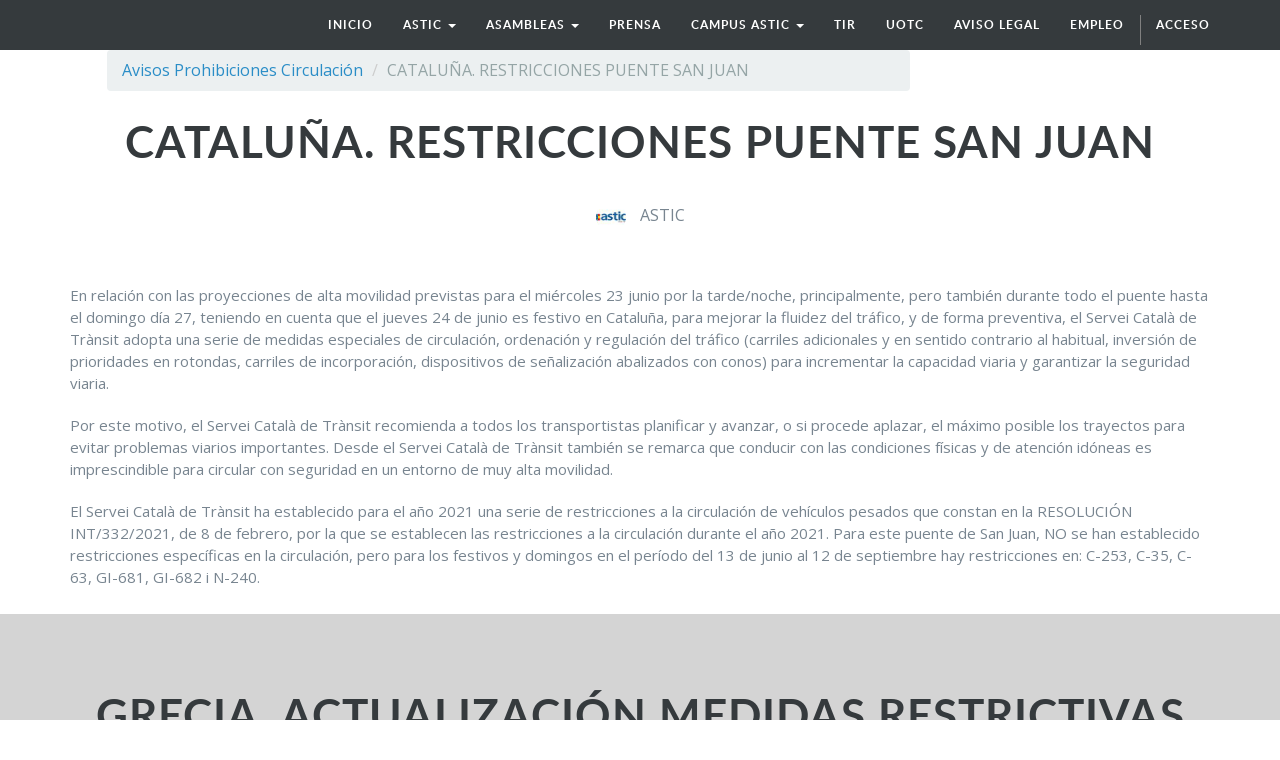

--- FILE ---
content_type: text/css
request_url: http://ftp.astic.net/web/content/3305-7055b79/website.assets_frontend.0.css
body_size: 34854
content:
@import url("//fonts.googleapis.com/css?family=Lato:400,700,400italic");

/* <inline asset> defined in bundle 'website.assets_frontend' */
 

/* /website/static/src/less/import_bootstrap.less defined in bundle 'website.assets_frontend' */
 html{font-family: sans-serif; -ms-text-size-adjust: 100%; -webkit-text-size-adjust: 100%;} body{margin: 0;} article, aside, details, figcaption, figure, footer, header, hgroup, main, menu, nav, section, summary{display: block;} audio, canvas, progress, video{display: inline-block; vertical-align: baseline;} audio:not([controls]){display: none; height: 0;} [hidden], template{display: none;} a{background-color: transparent;} a:active, a:hover{outline: 0;} abbr[title]{border-bottom: 1px dotted;} b, strong{font-weight: bold;} dfn{font-style: italic;} h1{font-size: 2em; margin: 0.67em 0;} mark{background: #ff0; color: #000;} small{font-size: 80%;} sub, sup{font-size: 75%; line-height: 0; position: relative; vertical-align: baseline;} sup{top: -0.5em;} sub{bottom: -0.25em;} img{border: 0;} svg:not(:root){overflow: hidden;} figure{margin: 1em 40px;} hr{box-sizing: content-box; height: 0;} pre{overflow: auto;} code, kbd, pre, samp{font-family: monospace, monospace; font-size: 1em;} button, input, optgroup, select, textarea{color: inherit; font: inherit; margin: 0;} button{overflow: visible;} button, select{text-transform: none;} button, html input[type="button"], input[type="reset"], input[type="submit"]{-webkit-appearance: button; cursor: pointer;} button[disabled], html input[disabled]{cursor: default;} button::-moz-focus-inner, input::-moz-focus-inner{border: 0; padding: 0;} input{line-height: normal;} input[type="checkbox"], input[type="radio"]{box-sizing: border-box; padding: 0;} input[type="number"]::-webkit-inner-spin-button, input[type="number"]::-webkit-outer-spin-button{height: auto;} input[type="search"]{-webkit-appearance: textfield; box-sizing: content-box;} input[type="search"]::-webkit-search-cancel-button, input[type="search"]::-webkit-search-decoration{-webkit-appearance: none;} fieldset{border: 1px solid #c0c0c0; margin: 0 2px; padding: 0.35em 0.625em 0.75em;} legend{border: 0; padding: 0;} textarea{overflow: auto;} optgroup{font-weight: bold;} table{border-collapse: collapse; border-spacing: 0;} td, th{padding: 0;} @media print{*, *:before, *:after{background: transparent !important; color: #000 !important; box-shadow: none !important; text-shadow: none !important;}a, a:visited{text-decoration: underline;}a[href]:after{content: " (" attr(href) ")";}abbr[title]:after{content: " (" attr(title) ")";}a[href^="#"]:after, a[href^="javascript:"]:after{content: "";}pre, blockquote{border: 1px solid #999; page-break-inside: avoid;}thead{display: table-header-group;}tr, img{page-break-inside: avoid;}img{max-width: 100% !important;}p, h2, h3{orphans: 3; widows: 3;}h2, h3{page-break-after: avoid;}.navbar{display: none;}.btn > .caret, .dropup > .btn > .caret{border-top-color: #000 !important;}.label{border: 1px solid #000;}.table{border-collapse: collapse !important;}.table td, .table th{background-color: #fff !important;}.table-bordered th, .table-bordered td{border: 1px solid #ddd !important;}} @font-face{font-family: 'Glyphicons Halflings'; src: url('../fonts/glyphicons-halflings-regular.eot'); src: url('../fonts/glyphicons-halflings-regular.eot?#iefix') format('embedded-opentype'), url('../fonts/glyphicons-halflings-regular.woff2') format('woff2'), url('../fonts/glyphicons-halflings-regular.woff') format('woff'), url('../fonts/glyphicons-halflings-regular.ttf') format('truetype'), url('../fonts/glyphicons-halflings-regular.svg#glyphicons_halflingsregular') format('svg');} .glyphicon{position: relative; top: 1px; display: inline-block; font-family: 'Glyphicons Halflings'; font-style: normal; font-weight: normal; line-height: 1; -webkit-font-smoothing: antialiased; -moz-osx-font-smoothing: grayscale;} .glyphicon-asterisk:before{content: "\2a";} .glyphicon-plus:before{content: "\2b";} .glyphicon-euro:before, .glyphicon-eur:before{content: "\20ac";} .glyphicon-minus:before{content: "\2212";} .glyphicon-cloud:before{content: "\2601";} .glyphicon-envelope:before{content: "\2709";} .glyphicon-pencil:before{content: "\270f";} .glyphicon-glass:before{content: "\e001";} .glyphicon-music:before{content: "\e002";} .glyphicon-search:before{content: "\e003";} .glyphicon-heart:before{content: "\e005";} .glyphicon-star:before{content: "\e006";} .glyphicon-star-empty:before{content: "\e007";} .glyphicon-user:before{content: "\e008";} .glyphicon-film:before{content: "\e009";} .glyphicon-th-large:before{content: "\e010";} .glyphicon-th:before{content: "\e011";} .glyphicon-th-list:before{content: "\e012";} .glyphicon-ok:before{content: "\e013";} .glyphicon-remove:before{content: "\e014";} .glyphicon-zoom-in:before{content: "\e015";} .glyphicon-zoom-out:before{content: "\e016";} .glyphicon-off:before{content: "\e017";} .glyphicon-signal:before{content: "\e018";} .glyphicon-cog:before{content: "\e019";} .glyphicon-trash:before{content: "\e020";} .glyphicon-home:before{content: "\e021";} .glyphicon-file:before{content: "\e022";} .glyphicon-time:before{content: "\e023";} .glyphicon-road:before{content: "\e024";} .glyphicon-download-alt:before{content: "\e025";} .glyphicon-download:before{content: "\e026";} .glyphicon-upload:before{content: "\e027";} .glyphicon-inbox:before{content: "\e028";} .glyphicon-play-circle:before{content: "\e029";} .glyphicon-repeat:before{content: "\e030";} .glyphicon-refresh:before{content: "\e031";} .glyphicon-list-alt:before{content: "\e032";} .glyphicon-lock:before{content: "\e033";} .glyphicon-flag:before{content: "\e034";} .glyphicon-headphones:before{content: "\e035";} .glyphicon-volume-off:before{content: "\e036";} .glyphicon-volume-down:before{content: "\e037";} .glyphicon-volume-up:before{content: "\e038";} .glyphicon-qrcode:before{content: "\e039";} .glyphicon-barcode:before{content: "\e040";} .glyphicon-tag:before{content: "\e041";} .glyphicon-tags:before{content: "\e042";} .glyphicon-book:before{content: "\e043";} .glyphicon-bookmark:before{content: "\e044";} .glyphicon-print:before{content: "\e045";} .glyphicon-camera:before{content: "\e046";} .glyphicon-font:before{content: "\e047";} .glyphicon-bold:before{content: "\e048";} .glyphicon-italic:before{content: "\e049";} .glyphicon-text-height:before{content: "\e050";} .glyphicon-text-width:before{content: "\e051";} .glyphicon-align-left:before{content: "\e052";} .glyphicon-align-center:before{content: "\e053";} .glyphicon-align-right:before{content: "\e054";} .glyphicon-align-justify:before{content: "\e055";} .glyphicon-list:before{content: "\e056";} .glyphicon-indent-left:before{content: "\e057";} .glyphicon-indent-right:before{content: "\e058";} .glyphicon-facetime-video:before{content: "\e059";} .glyphicon-picture:before{content: "\e060";} .glyphicon-map-marker:before{content: "\e062";} .glyphicon-adjust:before{content: "\e063";} .glyphicon-tint:before{content: "\e064";} .glyphicon-edit:before{content: "\e065";} .glyphicon-share:before{content: "\e066";} .glyphicon-check:before{content: "\e067";} .glyphicon-move:before{content: "\e068";} .glyphicon-step-backward:before{content: "\e069";} .glyphicon-fast-backward:before{content: "\e070";} .glyphicon-backward:before{content: "\e071";} .glyphicon-play:before{content: "\e072";} .glyphicon-pause:before{content: "\e073";} .glyphicon-stop:before{content: "\e074";} .glyphicon-forward:before{content: "\e075";} .glyphicon-fast-forward:before{content: "\e076";} .glyphicon-step-forward:before{content: "\e077";} .glyphicon-eject:before{content: "\e078";} .glyphicon-chevron-left:before{content: "\e079";} .glyphicon-chevron-right:before{content: "\e080";} .glyphicon-plus-sign:before{content: "\e081";} .glyphicon-minus-sign:before{content: "\e082";} .glyphicon-remove-sign:before{content: "\e083";} .glyphicon-ok-sign:before{content: "\e084";} .glyphicon-question-sign:before{content: "\e085";} .glyphicon-info-sign:before{content: "\e086";} .glyphicon-screenshot:before{content: "\e087";} .glyphicon-remove-circle:before{content: "\e088";} .glyphicon-ok-circle:before{content: "\e089";} .glyphicon-ban-circle:before{content: "\e090";} .glyphicon-arrow-left:before{content: "\e091";} .glyphicon-arrow-right:before{content: "\e092";} .glyphicon-arrow-up:before{content: "\e093";} .glyphicon-arrow-down:before{content: "\e094";} .glyphicon-share-alt:before{content: "\e095";} .glyphicon-resize-full:before{content: "\e096";} .glyphicon-resize-small:before{content: "\e097";} .glyphicon-exclamation-sign:before{content: "\e101";} .glyphicon-gift:before{content: "\e102";} .glyphicon-leaf:before{content: "\e103";} .glyphicon-fire:before{content: "\e104";} .glyphicon-eye-open:before{content: "\e105";} .glyphicon-eye-close:before{content: "\e106";} .glyphicon-warning-sign:before{content: "\e107";} .glyphicon-plane:before{content: "\e108";} .glyphicon-calendar:before{content: "\e109";} .glyphicon-random:before{content: "\e110";} .glyphicon-comment:before{content: "\e111";} .glyphicon-magnet:before{content: "\e112";} .glyphicon-chevron-up:before{content: "\e113";} .glyphicon-chevron-down:before{content: "\e114";} .glyphicon-retweet:before{content: "\e115";} .glyphicon-shopping-cart:before{content: "\e116";} .glyphicon-folder-close:before{content: "\e117";} .glyphicon-folder-open:before{content: "\e118";} .glyphicon-resize-vertical:before{content: "\e119";} .glyphicon-resize-horizontal:before{content: "\e120";} .glyphicon-hdd:before{content: "\e121";} .glyphicon-bullhorn:before{content: "\e122";} .glyphicon-bell:before{content: "\e123";} .glyphicon-certificate:before{content: "\e124";} .glyphicon-thumbs-up:before{content: "\e125";} .glyphicon-thumbs-down:before{content: "\e126";} .glyphicon-hand-right:before{content: "\e127";} .glyphicon-hand-left:before{content: "\e128";} .glyphicon-hand-up:before{content: "\e129";} .glyphicon-hand-down:before{content: "\e130";} .glyphicon-circle-arrow-right:before{content: "\e131";} .glyphicon-circle-arrow-left:before{content: "\e132";} .glyphicon-circle-arrow-up:before{content: "\e133";} .glyphicon-circle-arrow-down:before{content: "\e134";} .glyphicon-globe:before{content: "\e135";} .glyphicon-wrench:before{content: "\e136";} .glyphicon-tasks:before{content: "\e137";} .glyphicon-filter:before{content: "\e138";} .glyphicon-briefcase:before{content: "\e139";} .glyphicon-fullscreen:before{content: "\e140";} .glyphicon-dashboard:before{content: "\e141";} .glyphicon-paperclip:before{content: "\e142";} .glyphicon-heart-empty:before{content: "\e143";} .glyphicon-link:before{content: "\e144";} .glyphicon-phone:before{content: "\e145";} .glyphicon-pushpin:before{content: "\e146";} .glyphicon-usd:before{content: "\e148";} .glyphicon-gbp:before{content: "\e149";} .glyphicon-sort:before{content: "\e150";} .glyphicon-sort-by-alphabet:before{content: "\e151";} .glyphicon-sort-by-alphabet-alt:before{content: "\e152";} .glyphicon-sort-by-order:before{content: "\e153";} .glyphicon-sort-by-order-alt:before{content: "\e154";} .glyphicon-sort-by-attributes:before{content: "\e155";} .glyphicon-sort-by-attributes-alt:before{content: "\e156";} .glyphicon-unchecked:before{content: "\e157";} .glyphicon-expand:before{content: "\e158";} .glyphicon-collapse-down:before{content: "\e159";} .glyphicon-collapse-up:before{content: "\e160";} .glyphicon-log-in:before{content: "\e161";} .glyphicon-flash:before{content: "\e162";} .glyphicon-log-out:before{content: "\e163";} .glyphicon-new-window:before{content: "\e164";} .glyphicon-record:before{content: "\e165";} .glyphicon-save:before{content: "\e166";} .glyphicon-open:before{content: "\e167";} .glyphicon-saved:before{content: "\e168";} .glyphicon-import:before{content: "\e169";} .glyphicon-export:before{content: "\e170";} .glyphicon-send:before{content: "\e171";} .glyphicon-floppy-disk:before{content: "\e172";} .glyphicon-floppy-saved:before{content: "\e173";} .glyphicon-floppy-remove:before{content: "\e174";} .glyphicon-floppy-save:before{content: "\e175";} .glyphicon-floppy-open:before{content: "\e176";} .glyphicon-credit-card:before{content: "\e177";} .glyphicon-transfer:before{content: "\e178";} .glyphicon-cutlery:before{content: "\e179";} .glyphicon-header:before{content: "\e180";} .glyphicon-compressed:before{content: "\e181";} .glyphicon-earphone:before{content: "\e182";} .glyphicon-phone-alt:before{content: "\e183";} .glyphicon-tower:before{content: "\e184";} .glyphicon-stats:before{content: "\e185";} .glyphicon-sd-video:before{content: "\e186";} .glyphicon-hd-video:before{content: "\e187";} .glyphicon-subtitles:before{content: "\e188";} .glyphicon-sound-stereo:before{content: "\e189";} .glyphicon-sound-dolby:before{content: "\e190";} .glyphicon-sound-5-1:before{content: "\e191";} .glyphicon-sound-6-1:before{content: "\e192";} .glyphicon-sound-7-1:before{content: "\e193";} .glyphicon-copyright-mark:before{content: "\e194";} .glyphicon-registration-mark:before{content: "\e195";} .glyphicon-cloud-download:before{content: "\e197";} .glyphicon-cloud-upload:before{content: "\e198";} .glyphicon-tree-conifer:before{content: "\e199";} .glyphicon-tree-deciduous:before{content: "\e200";} .glyphicon-cd:before{content: "\e201";} .glyphicon-save-file:before{content: "\e202";} .glyphicon-open-file:before{content: "\e203";} .glyphicon-level-up:before{content: "\e204";} .glyphicon-copy:before{content: "\e205";} .glyphicon-paste:before{content: "\e206";} .glyphicon-alert:before{content: "\e209";} .glyphicon-equalizer:before{content: "\e210";} .glyphicon-king:before{content: "\e211";} .glyphicon-queen:before{content: "\e212";} .glyphicon-pawn:before{content: "\e213";} .glyphicon-bishop:before{content: "\e214";} .glyphicon-knight:before{content: "\e215";} .glyphicon-baby-formula:before{content: "\e216";} .glyphicon-tent:before{content: "\26fa";} .glyphicon-blackboard:before{content: "\e218";} .glyphicon-bed:before{content: "\e219";} .glyphicon-apple:before{content: "\f8ff";} .glyphicon-erase:before{content: "\e221";} .glyphicon-hourglass:before{content: "\231b";} .glyphicon-lamp:before{content: "\e223";} .glyphicon-duplicate:before{content: "\e224";} .glyphicon-piggy-bank:before{content: "\e225";} .glyphicon-scissors:before{content: "\e226";} .glyphicon-bitcoin:before{content: "\e227";} .glyphicon-btc:before{content: "\e227";} .glyphicon-xbt:before{content: "\e227";} .glyphicon-yen:before{content: "\00a5";} .glyphicon-jpy:before{content: "\00a5";} .glyphicon-ruble:before{content: "\20bd";} .glyphicon-rub:before{content: "\20bd";} .glyphicon-scale:before{content: "\e230";} .glyphicon-ice-lolly:before{content: "\e231";} .glyphicon-ice-lolly-tasted:before{content: "\e232";} .glyphicon-education:before{content: "\e233";} .glyphicon-option-horizontal:before{content: "\e234";} .glyphicon-option-vertical:before{content: "\e235";} .glyphicon-menu-hamburger:before{content: "\e236";} .glyphicon-modal-window:before{content: "\e237";} .glyphicon-oil:before{content: "\e238";} .glyphicon-grain:before{content: "\e239";} .glyphicon-sunglasses:before{content: "\e240";} .glyphicon-text-size:before{content: "\e241";} .glyphicon-text-color:before{content: "\e242";} .glyphicon-text-background:before{content: "\e243";} .glyphicon-object-align-top:before{content: "\e244";} .glyphicon-object-align-bottom:before{content: "\e245";} .glyphicon-object-align-horizontal:before{content: "\e246";} .glyphicon-object-align-left:before{content: "\e247";} .glyphicon-object-align-vertical:before{content: "\e248";} .glyphicon-object-align-right:before{content: "\e249";} .glyphicon-triangle-right:before{content: "\e250";} .glyphicon-triangle-left:before{content: "\e251";} .glyphicon-triangle-bottom:before{content: "\e252";} .glyphicon-triangle-top:before{content: "\e253";} .glyphicon-console:before{content: "\e254";} .glyphicon-superscript:before{content: "\e255";} .glyphicon-subscript:before{content: "\e256";} .glyphicon-menu-left:before{content: "\e257";} .glyphicon-menu-right:before{content: "\e258";} .glyphicon-menu-down:before{content: "\e259";} .glyphicon-menu-up:before{content: "\e260";} *{-webkit-box-sizing: border-box; -moz-box-sizing: border-box; box-sizing: border-box;} *:before, *:after{-webkit-box-sizing: border-box; -moz-box-sizing: border-box; box-sizing: border-box;} html{font-size: 10px; -webkit-tap-highlight-color: rgba(0, 0, 0, 0);} body{font-family: "Lato", "Helvetica Neue", Helvetica, Arial, sans-serif; font-size: 14px; line-height: 1.42857143; color: #1c1c1c; background-color: #ffffff;} input, button, select, textarea{font-family: inherit; font-size: inherit; line-height: inherit;} a{color: #238ee1; text-decoration: none;} a:hover, a:focus{color: #238ee1; text-decoration: underline;} a:focus{outline: thin dotted; outline: 5px auto -webkit-focus-ring-color; outline-offset: -2px;} figure{margin: 0;} img{vertical-align: middle;} .img-responsive, .thumbnail > img, .thumbnail a > img, .carousel-inner > .item > img, .carousel-inner > .item > a > img{display: block; max-width: 100%; height: auto;} .img-rounded{border-radius: 6px;} .img-thumbnail{padding: 4px; line-height: 1.42857143; background-color: #ffffff; border: 1px solid #ecf0f1; border-radius: 4px; -webkit-transition: all 0.2s ease-in-out; -o-transition: all 0.2s ease-in-out; transition: all 0.2s ease-in-out; display: inline-block; max-width: 100%; height: auto;} .img-circle{border-radius: 50%;} hr{margin-top: 20px; margin-bottom: 20px; border: 0; border-top: 1px solid #ecf0f1;} .sr-only{position: absolute; width: 1px; height: 1px; margin: -1px; padding: 0; overflow: hidden; clip: rect(0, 0, 0, 0); border: 0;} .sr-only-focusable:active, .sr-only-focusable:focus{position: static; width: auto; height: auto; margin: 0; overflow: visible; clip: auto;} [role="button"]{cursor: pointer;} [role="button"]{cursor: pointer;} h1, h2, h3, h4, h5, h6, .h1, .h2, .h3, .h4, .h5, .h6{font-family: "Lato", "Helvetica Neue", Helvetica, Arial, sans-serif; font-weight: 400; line-height: 1.1; color: inherit;} h1 small, h2 small, h3 small, h4 small, h5 small, h6 small, .h1 small, .h2 small, .h3 small, .h4 small, .h5 small, .h6 small, h1 .small, h2 .small, h3 .small, h4 .small, h5 .small, h6 .small, .h1 .small, .h2 .small, .h3 .small, .h4 .small, .h5 .small, .h6 .small{font-weight: normal; line-height: 1; color: #777777;} h1, .h1, h2, .h2, h3, .h3{margin-top: 20px; margin-bottom: 10px;} h1 small, .h1 small, h2 small, .h2 small, h3 small, .h3 small, h1 .small, .h1 .small, h2 .small, .h2 .small, h3 .small, .h3 .small{font-size: 65%;} h4, .h4, h5, .h5, h6, .h6{margin-top: 10px; margin-bottom: 10px;} h4 small, .h4 small, h5 small, .h5 small, h6 small, .h6 small, h4 .small, .h4 .small, h5 .small, .h5 .small, h6 .small, .h6 .small{font-size: 75%;} h1, .h1{font-size: 36px;} h2, .h2{font-size: 30px;} h3, .h3{font-size: 24px;} h4, .h4{font-size: 18px;} h5, .h5{font-size: 14px;} h6, .h6{font-size: 12px;} p{margin: 0 0 10px;} .lead{margin-bottom: 20px; font-size: 16px; font-weight: 300; line-height: 1.4;} @media (min-width: 768px){.lead{font-size: 21px;}} small, .small{font-size: 85%;} mark, .mark{background-color: #f39c12; padding: .2em;} .text-left{text-align: left;} .text-right{text-align: right;} .text-center{text-align: center;} .text-justify{text-align: justify;} .text-nowrap{white-space: nowrap;} .text-lowercase{text-transform: lowercase;} .text-uppercase{text-transform: uppercase;} .text-capitalize{text-transform: capitalize;} .text-muted{color: #777777;} .text-primary{color: #238ee1;} a.text-primary:hover, a.text-primary:focus{color: #1973b8;} .text-success{color: #ffffff;} a.text-success:hover, a.text-success:focus{color: #e6e6e6;} .text-info{color: #ffffff;} a.text-info:hover, a.text-info:focus{color: #e6e6e6;} .text-warning{color: #ffffff;} a.text-warning:hover, a.text-warning:focus{color: #e6e6e6;} .text-danger{color: #ffffff;} a.text-danger:hover, a.text-danger:focus{color: #e6e6e6;} .bg-primary{color: #fff; background-color: #238ee1;} a.bg-primary:hover, a.bg-primary:focus{background-color: #1973b8;} .bg-success{background-color: #353535;} a.bg-success:hover, a.bg-success:focus{background-color: #1c1c1c;} .bg-info{background-color: #3498db;} a.bg-info:hover, a.bg-info:focus{background-color: #217dbb;} .bg-warning{background-color: #f39c12;} a.bg-warning:hover, a.bg-warning:focus{background-color: #c87f0a;} .bg-danger{background-color: #e74c3c;} a.bg-danger:hover, a.bg-danger:focus{background-color: #d62c1a;} .page-header{padding-bottom: 9px; margin: 40px 0 20px; border-bottom: 1px solid transparent;} ul, ol{margin-top: 0; margin-bottom: 10px;} ul ul, ol ul, ul ol, ol ol{margin-bottom: 0;} .list-unstyled{padding-left: 0; list-style: none;} .list-inline{padding-left: 0; list-style: none; margin-left: -5px;} .list-inline > li{display: inline-block; padding-left: 5px; padding-right: 5px;} dl{margin-top: 0; margin-bottom: 20px;} dt, dd{line-height: 1.42857143;} dt{font-weight: bold;} dd{margin-left: 0;} @media (min-width: 768px){.dl-horizontal dt{float: left; width: 160px; clear: left; text-align: right; overflow: hidden; text-overflow: ellipsis; white-space: nowrap;}.dl-horizontal dd{margin-left: 180px;}} abbr[title], abbr[data-original-title]{cursor: help; border-bottom: 1px dotted #777777;} .initialism{font-size: 90%; text-transform: uppercase;} blockquote{padding: 10px 20px; margin: 0 0 20px; font-size: 17.5px; border-left: 5px solid #ecf0f1;} blockquote p:last-child, blockquote ul:last-child, blockquote ol:last-child{margin-bottom: 0;} blockquote footer, blockquote small, blockquote .small{display: block; font-size: 80%; line-height: 1.42857143; color: #777777;} blockquote footer:before, blockquote small:before, blockquote .small:before{content: '\2014 \00A0';} .blockquote-reverse, blockquote.pull-right{padding-right: 15px; padding-left: 0; border-right: 5px solid #ecf0f1; border-left: 0; text-align: right;} .blockquote-reverse footer:before, blockquote.pull-right footer:before, .blockquote-reverse small:before, blockquote.pull-right small:before, .blockquote-reverse .small:before, blockquote.pull-right .small:before{content: '';} .blockquote-reverse footer:after, blockquote.pull-right footer:after, .blockquote-reverse small:after, blockquote.pull-right small:after, .blockquote-reverse .small:after, blockquote.pull-right .small:after{content: '\00A0 \2014';} address{margin-bottom: 20px; font-style: normal; line-height: 1.42857143;} code, kbd, pre, samp{font-family: Menlo, Monaco, Consolas, "Courier New", monospace;} code{padding: 2px 4px; font-size: 90%; color: #c7254e; background-color: #f9f2f4; border-radius: 4px;} kbd{padding: 2px 4px; font-size: 90%; color: #ffffff; background-color: #333333; border-radius: 3px; box-shadow: inset 0 -1px 0 rgba(0, 0, 0, 0.25);} kbd kbd{padding: 0; font-size: 100%; font-weight: bold; box-shadow: none;} pre{display: block; padding: 9.5px; margin: 0 0 10px; font-size: 13px; line-height: 1.42857143; word-break: break-all; word-wrap: break-word; color: #353535; background-color: #ecf0f1; border: 1px solid #cccccc; border-radius: 4px;} pre code{padding: 0; font-size: inherit; color: inherit; white-space: pre-wrap; background-color: transparent; border-radius: 0;} .pre-scrollable{max-height: 340px; overflow-y: scroll;} .container{margin-right: auto; margin-left: auto; padding-left: 15px; padding-right: 15px;} @media (min-width: 768px){.container{width: 750px;}} @media (min-width: 992px){.container{width: 970px;}} @media (min-width: 1200px){.container{width: 1170px;}} .container-fluid{margin-right: auto; margin-left: auto; padding-left: 15px; padding-right: 15px;} .row{margin-left: -15px; margin-right: -15px;} .col-xs-1, .col-sm-1, .col-md-1, .col-lg-1, .col-xs-2, .col-sm-2, .col-md-2, .col-lg-2, .col-xs-3, .col-sm-3, .col-md-3, .col-lg-3, .col-xs-4, .col-sm-4, .col-md-4, .col-lg-4, .col-xs-5, .col-sm-5, .col-md-5, .col-lg-5, .col-xs-6, .col-sm-6, .col-md-6, .col-lg-6, .col-xs-7, .col-sm-7, .col-md-7, .col-lg-7, .col-xs-8, .col-sm-8, .col-md-8, .col-lg-8, .col-xs-9, .col-sm-9, .col-md-9, .col-lg-9, .col-xs-10, .col-sm-10, .col-md-10, .col-lg-10, .col-xs-11, .col-sm-11, .col-md-11, .col-lg-11, .col-xs-12, .col-sm-12, .col-md-12, .col-lg-12{position: relative; min-height: 1px; padding-left: 15px; padding-right: 15px;} .col-xs-1, .col-xs-2, .col-xs-3, .col-xs-4, .col-xs-5, .col-xs-6, .col-xs-7, .col-xs-8, .col-xs-9, .col-xs-10, .col-xs-11, .col-xs-12{float: left;} .col-xs-12{width: 100%;} .col-xs-11{width: 91.66666667%;} .col-xs-10{width: 83.33333333%;} .col-xs-9{width: 75%;} .col-xs-8{width: 66.66666667%;} .col-xs-7{width: 58.33333333%;} .col-xs-6{width: 50%;} .col-xs-5{width: 41.66666667%;} .col-xs-4{width: 33.33333333%;} .col-xs-3{width: 25%;} .col-xs-2{width: 16.66666667%;} .col-xs-1{width: 8.33333333%;} .col-xs-pull-12{right: 100%;} .col-xs-pull-11{right: 91.66666667%;} .col-xs-pull-10{right: 83.33333333%;} .col-xs-pull-9{right: 75%;} .col-xs-pull-8{right: 66.66666667%;} .col-xs-pull-7{right: 58.33333333%;} .col-xs-pull-6{right: 50%;} .col-xs-pull-5{right: 41.66666667%;} .col-xs-pull-4{right: 33.33333333%;} .col-xs-pull-3{right: 25%;} .col-xs-pull-2{right: 16.66666667%;} .col-xs-pull-1{right: 8.33333333%;} .col-xs-pull-0{right: auto;} .col-xs-push-12{left: 100%;} .col-xs-push-11{left: 91.66666667%;} .col-xs-push-10{left: 83.33333333%;} .col-xs-push-9{left: 75%;} .col-xs-push-8{left: 66.66666667%;} .col-xs-push-7{left: 58.33333333%;} .col-xs-push-6{left: 50%;} .col-xs-push-5{left: 41.66666667%;} .col-xs-push-4{left: 33.33333333%;} .col-xs-push-3{left: 25%;} .col-xs-push-2{left: 16.66666667%;} .col-xs-push-1{left: 8.33333333%;} .col-xs-push-0{left: auto;} .col-xs-offset-12{margin-left: 100%;} .col-xs-offset-11{margin-left: 91.66666667%;} .col-xs-offset-10{margin-left: 83.33333333%;} .col-xs-offset-9{margin-left: 75%;} .col-xs-offset-8{margin-left: 66.66666667%;} .col-xs-offset-7{margin-left: 58.33333333%;} .col-xs-offset-6{margin-left: 50%;} .col-xs-offset-5{margin-left: 41.66666667%;} .col-xs-offset-4{margin-left: 33.33333333%;} .col-xs-offset-3{margin-left: 25%;} .col-xs-offset-2{margin-left: 16.66666667%;} .col-xs-offset-1{margin-left: 8.33333333%;} .col-xs-offset-0{margin-left: 0%;} @media (min-width: 768px){.col-sm-1, .col-sm-2, .col-sm-3, .col-sm-4, .col-sm-5, .col-sm-6, .col-sm-7, .col-sm-8, .col-sm-9, .col-sm-10, .col-sm-11, .col-sm-12{float: left;}.col-sm-12{width: 100%;}.col-sm-11{width: 91.66666667%;}.col-sm-10{width: 83.33333333%;}.col-sm-9{width: 75%;}.col-sm-8{width: 66.66666667%;}.col-sm-7{width: 58.33333333%;}.col-sm-6{width: 50%;}.col-sm-5{width: 41.66666667%;}.col-sm-4{width: 33.33333333%;}.col-sm-3{width: 25%;}.col-sm-2{width: 16.66666667%;}.col-sm-1{width: 8.33333333%;}.col-sm-pull-12{right: 100%;}.col-sm-pull-11{right: 91.66666667%;}.col-sm-pull-10{right: 83.33333333%;}.col-sm-pull-9{right: 75%;}.col-sm-pull-8{right: 66.66666667%;}.col-sm-pull-7{right: 58.33333333%;}.col-sm-pull-6{right: 50%;}.col-sm-pull-5{right: 41.66666667%;}.col-sm-pull-4{right: 33.33333333%;}.col-sm-pull-3{right: 25%;}.col-sm-pull-2{right: 16.66666667%;}.col-sm-pull-1{right: 8.33333333%;}.col-sm-pull-0{right: auto;}.col-sm-push-12{left: 100%;}.col-sm-push-11{left: 91.66666667%;}.col-sm-push-10{left: 83.33333333%;}.col-sm-push-9{left: 75%;}.col-sm-push-8{left: 66.66666667%;}.col-sm-push-7{left: 58.33333333%;}.col-sm-push-6{left: 50%;}.col-sm-push-5{left: 41.66666667%;}.col-sm-push-4{left: 33.33333333%;}.col-sm-push-3{left: 25%;}.col-sm-push-2{left: 16.66666667%;}.col-sm-push-1{left: 8.33333333%;}.col-sm-push-0{left: auto;}.col-sm-offset-12{margin-left: 100%;}.col-sm-offset-11{margin-left: 91.66666667%;}.col-sm-offset-10{margin-left: 83.33333333%;}.col-sm-offset-9{margin-left: 75%;}.col-sm-offset-8{margin-left: 66.66666667%;}.col-sm-offset-7{margin-left: 58.33333333%;}.col-sm-offset-6{margin-left: 50%;}.col-sm-offset-5{margin-left: 41.66666667%;}.col-sm-offset-4{margin-left: 33.33333333%;}.col-sm-offset-3{margin-left: 25%;}.col-sm-offset-2{margin-left: 16.66666667%;}.col-sm-offset-1{margin-left: 8.33333333%;}.col-sm-offset-0{margin-left: 0%;}} @media (min-width: 992px){.col-md-1, .col-md-2, .col-md-3, .col-md-4, .col-md-5, .col-md-6, .col-md-7, .col-md-8, .col-md-9, .col-md-10, .col-md-11, .col-md-12{float: left;}.col-md-12{width: 100%;}.col-md-11{width: 91.66666667%;}.col-md-10{width: 83.33333333%;}.col-md-9{width: 75%;}.col-md-8{width: 66.66666667%;}.col-md-7{width: 58.33333333%;}.col-md-6{width: 50%;}.col-md-5{width: 41.66666667%;}.col-md-4{width: 33.33333333%;}.col-md-3{width: 25%;}.col-md-2{width: 16.66666667%;}.col-md-1{width: 8.33333333%;}.col-md-pull-12{right: 100%;}.col-md-pull-11{right: 91.66666667%;}.col-md-pull-10{right: 83.33333333%;}.col-md-pull-9{right: 75%;}.col-md-pull-8{right: 66.66666667%;}.col-md-pull-7{right: 58.33333333%;}.col-md-pull-6{right: 50%;}.col-md-pull-5{right: 41.66666667%;}.col-md-pull-4{right: 33.33333333%;}.col-md-pull-3{right: 25%;}.col-md-pull-2{right: 16.66666667%;}.col-md-pull-1{right: 8.33333333%;}.col-md-pull-0{right: auto;}.col-md-push-12{left: 100%;}.col-md-push-11{left: 91.66666667%;}.col-md-push-10{left: 83.33333333%;}.col-md-push-9{left: 75%;}.col-md-push-8{left: 66.66666667%;}.col-md-push-7{left: 58.33333333%;}.col-md-push-6{left: 50%;}.col-md-push-5{left: 41.66666667%;}.col-md-push-4{left: 33.33333333%;}.col-md-push-3{left: 25%;}.col-md-push-2{left: 16.66666667%;}.col-md-push-1{left: 8.33333333%;}.col-md-push-0{left: auto;}.col-md-offset-12{margin-left: 100%;}.col-md-offset-11{margin-left: 91.66666667%;}.col-md-offset-10{margin-left: 83.33333333%;}.col-md-offset-9{margin-left: 75%;}.col-md-offset-8{margin-left: 66.66666667%;}.col-md-offset-7{margin-left: 58.33333333%;}.col-md-offset-6{margin-left: 50%;}.col-md-offset-5{margin-left: 41.66666667%;}.col-md-offset-4{margin-left: 33.33333333%;}.col-md-offset-3{margin-left: 25%;}.col-md-offset-2{margin-left: 16.66666667%;}.col-md-offset-1{margin-left: 8.33333333%;}.col-md-offset-0{margin-left: 0%;}} @media (min-width: 1200px){.col-lg-1, .col-lg-2, .col-lg-3, .col-lg-4, .col-lg-5, .col-lg-6, .col-lg-7, .col-lg-8, .col-lg-9, .col-lg-10, .col-lg-11, .col-lg-12{float: left;}.col-lg-12{width: 100%;}.col-lg-11{width: 91.66666667%;}.col-lg-10{width: 83.33333333%;}.col-lg-9{width: 75%;}.col-lg-8{width: 66.66666667%;}.col-lg-7{width: 58.33333333%;}.col-lg-6{width: 50%;}.col-lg-5{width: 41.66666667%;}.col-lg-4{width: 33.33333333%;}.col-lg-3{width: 25%;}.col-lg-2{width: 16.66666667%;}.col-lg-1{width: 8.33333333%;}.col-lg-pull-12{right: 100%;}.col-lg-pull-11{right: 91.66666667%;}.col-lg-pull-10{right: 83.33333333%;}.col-lg-pull-9{right: 75%;}.col-lg-pull-8{right: 66.66666667%;}.col-lg-pull-7{right: 58.33333333%;}.col-lg-pull-6{right: 50%;}.col-lg-pull-5{right: 41.66666667%;}.col-lg-pull-4{right: 33.33333333%;}.col-lg-pull-3{right: 25%;}.col-lg-pull-2{right: 16.66666667%;}.col-lg-pull-1{right: 8.33333333%;}.col-lg-pull-0{right: auto;}.col-lg-push-12{left: 100%;}.col-lg-push-11{left: 91.66666667%;}.col-lg-push-10{left: 83.33333333%;}.col-lg-push-9{left: 75%;}.col-lg-push-8{left: 66.66666667%;}.col-lg-push-7{left: 58.33333333%;}.col-lg-push-6{left: 50%;}.col-lg-push-5{left: 41.66666667%;}.col-lg-push-4{left: 33.33333333%;}.col-lg-push-3{left: 25%;}.col-lg-push-2{left: 16.66666667%;}.col-lg-push-1{left: 8.33333333%;}.col-lg-push-0{left: auto;}.col-lg-offset-12{margin-left: 100%;}.col-lg-offset-11{margin-left: 91.66666667%;}.col-lg-offset-10{margin-left: 83.33333333%;}.col-lg-offset-9{margin-left: 75%;}.col-lg-offset-8{margin-left: 66.66666667%;}.col-lg-offset-7{margin-left: 58.33333333%;}.col-lg-offset-6{margin-left: 50%;}.col-lg-offset-5{margin-left: 41.66666667%;}.col-lg-offset-4{margin-left: 33.33333333%;}.col-lg-offset-3{margin-left: 25%;}.col-lg-offset-2{margin-left: 16.66666667%;}.col-lg-offset-1{margin-left: 8.33333333%;}.col-lg-offset-0{margin-left: 0%;}} table{background-color: transparent;} caption{padding-top: 8px; padding-bottom: 8px; color: #777777; text-align: left;} th{text-align: left;} .table{width: 100%; max-width: 100%; margin-bottom: 20px;} .table > thead > tr > th, .table > tbody > tr > th, .table > tfoot > tr > th, .table > thead > tr > td, .table > tbody > tr > td, .table > tfoot > tr > td{padding: 8px; line-height: 1.42857143; vertical-align: top; border-top: 1px solid #ecf0f1;} .table > thead > tr > th{vertical-align: bottom; border-bottom: 2px solid #ecf0f1;} .table > caption + thead > tr:first-child > th, .table > colgroup + thead > tr:first-child > th, .table > thead:first-child > tr:first-child > th, .table > caption + thead > tr:first-child > td, .table > colgroup + thead > tr:first-child > td, .table > thead:first-child > tr:first-child > td{border-top: 0;} .table > tbody + tbody{border-top: 2px solid #ecf0f1;} .table .table{background-color: #ffffff;} .table-condensed > thead > tr > th, .table-condensed > tbody > tr > th, .table-condensed > tfoot > tr > th, .table-condensed > thead > tr > td, .table-condensed > tbody > tr > td, .table-condensed > tfoot > tr > td{padding: 5px;} .table-bordered{border: 1px solid #ecf0f1;} .table-bordered > thead > tr > th, .table-bordered > tbody > tr > th, .table-bordered > tfoot > tr > th, .table-bordered > thead > tr > td, .table-bordered > tbody > tr > td, .table-bordered > tfoot > tr > td{border: 1px solid #ecf0f1;} .table-bordered > thead > tr > th, .table-bordered > thead > tr > td{border-bottom-width: 2px;} .table-striped > tbody > tr:nth-of-type(odd){background-color: #f9f9f9;} .table-hover > tbody > tr:hover{background-color: #ecf0f1;} table col[class*="col-"]{position: static; float: none; display: table-column;} table td[class*="col-"], table th[class*="col-"]{position: static; float: none; display: table-cell;} .table > thead > tr > td.active, .table > tbody > tr > td.active, .table > tfoot > tr > td.active, .table > thead > tr > th.active, .table > tbody > tr > th.active, .table > tfoot > tr > th.active, .table > thead > tr.active > td, .table > tbody > tr.active > td, .table > tfoot > tr.active > td, .table > thead > tr.active > th, .table > tbody > tr.active > th, .table > tfoot > tr.active > th{background-color: #ecf0f1;} .table-hover > tbody > tr > td.active:hover, .table-hover > tbody > tr > th.active:hover, .table-hover > tbody > tr.active:hover > td, .table-hover > tbody > tr:hover > .active, .table-hover > tbody > tr.active:hover > th{background-color: #dde4e6;} .table > thead > tr > td.success, .table > tbody > tr > td.success, .table > tfoot > tr > td.success, .table > thead > tr > th.success, .table > tbody > tr > th.success, .table > tfoot > tr > th.success, .table > thead > tr.success > td, .table > tbody > tr.success > td, .table > tfoot > tr.success > td, .table > thead > tr.success > th, .table > tbody > tr.success > th, .table > tfoot > tr.success > th{background-color: #353535;} .table-hover > tbody > tr > td.success:hover, .table-hover > tbody > tr > th.success:hover, .table-hover > tbody > tr.success:hover > td, .table-hover > tbody > tr:hover > .success, .table-hover > tbody > tr.success:hover > th{background-color: #282828;} .table > thead > tr > td.info, .table > tbody > tr > td.info, .table > tfoot > tr > td.info, .table > thead > tr > th.info, .table > tbody > tr > th.info, .table > tfoot > tr > th.info, .table > thead > tr.info > td, .table > tbody > tr.info > td, .table > tfoot > tr.info > td, .table > thead > tr.info > th, .table > tbody > tr.info > th, .table > tfoot > tr.info > th{background-color: #3498db;} .table-hover > tbody > tr > td.info:hover, .table-hover > tbody > tr > th.info:hover, .table-hover > tbody > tr.info:hover > td, .table-hover > tbody > tr:hover > .info, .table-hover > tbody > tr.info:hover > th{background-color: #258cd1;} .table > thead > tr > td.warning, .table > tbody > tr > td.warning, .table > tfoot > tr > td.warning, .table > thead > tr > th.warning, .table > tbody > tr > th.warning, .table > tfoot > tr > th.warning, .table > thead > tr.warning > td, .table > tbody > tr.warning > td, .table > tfoot > tr.warning > td, .table > thead > tr.warning > th, .table > tbody > tr.warning > th, .table > tfoot > tr.warning > th{background-color: #f39c12;} .table-hover > tbody > tr > td.warning:hover, .table-hover > tbody > tr > th.warning:hover, .table-hover > tbody > tr.warning:hover > td, .table-hover > tbody > tr:hover > .warning, .table-hover > tbody > tr.warning:hover > th{background-color: #e08e0b;} .table > thead > tr > td.danger, .table > tbody > tr > td.danger, .table > tfoot > tr > td.danger, .table > thead > tr > th.danger, .table > tbody > tr > th.danger, .table > tfoot > tr > th.danger, .table > thead > tr.danger > td, .table > tbody > tr.danger > td, .table > tfoot > tr.danger > td, .table > thead > tr.danger > th, .table > tbody > tr.danger > th, .table > tfoot > tr.danger > th{background-color: #e74c3c;} .table-hover > tbody > tr > td.danger:hover, .table-hover > tbody > tr > th.danger:hover, .table-hover > tbody > tr.danger:hover > td, .table-hover > tbody > tr:hover > .danger, .table-hover > tbody > tr.danger:hover > th{background-color: #e43725;} .table-responsive{overflow-x: auto; min-height: 0.01%;} @media screen and (max-width: 767px){.table-responsive{width: 100%; margin-bottom: 15px; overflow-y: hidden; -ms-overflow-style: -ms-autohiding-scrollbar; border: 1px solid #ecf0f1;}.table-responsive > .table{margin-bottom: 0;}.table-responsive > .table > thead > tr > th, .table-responsive > .table > tbody > tr > th, .table-responsive > .table > tfoot > tr > th, .table-responsive > .table > thead > tr > td, .table-responsive > .table > tbody > tr > td, .table-responsive > .table > tfoot > tr > td{white-space: nowrap;}.table-responsive > .table-bordered{border: 0;}.table-responsive > .table-bordered > thead > tr > th:first-child, .table-responsive > .table-bordered > tbody > tr > th:first-child, .table-responsive > .table-bordered > tfoot > tr > th:first-child, .table-responsive > .table-bordered > thead > tr > td:first-child, .table-responsive > .table-bordered > tbody > tr > td:first-child, .table-responsive > .table-bordered > tfoot > tr > td:first-child{border-left: 0;}.table-responsive > .table-bordered > thead > tr > th:last-child, .table-responsive > .table-bordered > tbody > tr > th:last-child, .table-responsive > .table-bordered > tfoot > tr > th:last-child, .table-responsive > .table-bordered > thead > tr > td:last-child, .table-responsive > .table-bordered > tbody > tr > td:last-child, .table-responsive > .table-bordered > tfoot > tr > td:last-child{border-right: 0;}.table-responsive > .table-bordered > tbody > tr:last-child > th, .table-responsive > .table-bordered > tfoot > tr:last-child > th, .table-responsive > .table-bordered > tbody > tr:last-child > td, .table-responsive > .table-bordered > tfoot > tr:last-child > td{border-bottom: 0;}} fieldset{padding: 0; margin: 0; border: 0; min-width: 0;} legend{display: block; width: 100%; padding: 0; margin-bottom: 20px; font-size: 21px; line-height: inherit; color: #1c1c1c; border: 0; border-bottom: 1px solid transparent;} label{display: inline-block; max-width: 100%; margin-bottom: 5px; font-weight: bold;} input[type="search"]{-webkit-box-sizing: border-box; -moz-box-sizing: border-box; box-sizing: border-box;} input[type="radio"], input[type="checkbox"]{margin: 4px 0 0; margin-top: 1px \9; line-height: normal;} input[type="file"]{display: block;} input[type="range"]{display: block; width: 100%;} select[multiple], select[size]{height: auto;} input[type="file"]:focus, input[type="radio"]:focus, input[type="checkbox"]:focus{outline: thin dotted; outline: 5px auto -webkit-focus-ring-color; outline-offset: -2px;} output{display: block; padding-top: 11px; font-size: 14px; line-height: 1.42857143; color: #1c1c1c;} .form-control{display: block; width: 100%; height: 42px; padding: 10px 15px; font-size: 14px; line-height: 1.42857143; color: #1c1c1c; background-color: #ffffff; background-image: none; border: 1px solid #dce4ec; border-radius: 4px; -webkit-box-shadow: inset 0 1px 1px rgba(0, 0, 0, 0.075); box-shadow: inset 0 1px 1px rgba(0, 0, 0, 0.075); -webkit-transition: border-color ease-in-out .15s, box-shadow ease-in-out .15s; -o-transition: border-color ease-in-out .15s, box-shadow ease-in-out .15s; transition: border-color ease-in-out .15s, box-shadow ease-in-out .15s;} .form-control:focus{border-color: #238ee1; outline: 0; -webkit-box-shadow: inset 0 1px 1px rgba(0,0,0,.075), 0 0 8px rgba(35, 142, 225, 0.6); box-shadow: inset 0 1px 1px rgba(0,0,0,.075), 0 0 8px rgba(35, 142, 225, 0.6);} .form-control::-moz-placeholder{color: #acb6c0; opacity: 1;} .form-control:-ms-input-placeholder{color: #acb6c0;} .form-control::-webkit-input-placeholder{color: #acb6c0;} .form-control[disabled], .form-control[readonly], fieldset[disabled] .form-control{background-color: #ecf0f1; opacity: 1;} .form-control[disabled], fieldset[disabled] .form-control{cursor: not-allowed;} textarea.form-control{height: auto;} input[type="search"]{-webkit-appearance: none;} @media screen and (-webkit-min-device-pixel-ratio: 0){input[type="date"].form-control, input[type="time"].form-control, input[type="datetime-local"].form-control, input[type="month"].form-control{line-height: 42px;}input[type="date"].input-sm, input[type="time"].input-sm, input[type="datetime-local"].input-sm, input[type="month"].input-sm, .input-group-sm input[type="date"], .input-group-sm input[type="time"], .input-group-sm input[type="datetime-local"], .input-group-sm input[type="month"]{line-height: 32px;}input[type="date"].input-lg, input[type="time"].input-lg, input[type="datetime-local"].input-lg, input[type="month"].input-lg, .input-group-lg input[type="date"], .input-group-lg input[type="time"], .input-group-lg input[type="datetime-local"], .input-group-lg input[type="month"]{line-height: 62px;}} .form-group{margin-bottom: 15px;} .radio, .checkbox{position: relative; display: block; margin-top: 10px; margin-bottom: 10px;} .radio label, .checkbox label{min-height: 20px; padding-left: 20px; margin-bottom: 0; font-weight: normal; cursor: pointer;} .radio input[type="radio"], .radio-inline input[type="radio"], .checkbox input[type="checkbox"], .checkbox-inline input[type="checkbox"]{position: absolute; margin-left: -20px; margin-top: 4px \9;} .radio + .radio, .checkbox + .checkbox{margin-top: -5px;} .radio-inline, .checkbox-inline{position: relative; display: inline-block; padding-left: 20px; margin-bottom: 0; vertical-align: middle; font-weight: normal; cursor: pointer;} .radio-inline + .radio-inline, .checkbox-inline + .checkbox-inline{margin-top: 0; margin-left: 10px;} input[type="radio"][disabled], input[type="checkbox"][disabled], input[type="radio"].disabled, input[type="checkbox"].disabled, fieldset[disabled] input[type="radio"], fieldset[disabled] input[type="checkbox"]{cursor: not-allowed;} .radio-inline.disabled, .checkbox-inline.disabled, fieldset[disabled] .radio-inline, fieldset[disabled] .checkbox-inline{cursor: not-allowed;} .radio.disabled label, .checkbox.disabled label, fieldset[disabled] .radio label, fieldset[disabled] .checkbox label{cursor: not-allowed;} .form-control-static{padding-top: 11px; padding-bottom: 11px; margin-bottom: 0; min-height: 34px;} .form-control-static.input-lg, .form-control-static.input-sm{padding-left: 0; padding-right: 0;} .input-sm{height: 32px; padding: 6px 9px; font-size: 12px; line-height: 1.5; border-radius: 3px;} select.input-sm{height: 32px; line-height: 32px;} textarea.input-sm, select[multiple].input-sm{height: auto;} .form-group-sm .form-control{height: 32px; padding: 6px 9px; font-size: 12px; line-height: 1.5; border-radius: 3px;} .form-group-sm select.form-control{height: 32px; line-height: 32px;} .form-group-sm textarea.form-control, .form-group-sm select[multiple].form-control{height: auto;} .form-group-sm .form-control-static{height: 32px; min-height: 32px; padding: 7px 9px; font-size: 12px; line-height: 1.5;} .input-lg{height: 62px; padding: 18px 27px; font-size: 18px; line-height: 1.33; border-radius: 6px;} select.input-lg{height: 62px; line-height: 62px;} textarea.input-lg, select[multiple].input-lg{height: auto;} .form-group-lg .form-control{height: 62px; padding: 18px 27px; font-size: 18px; line-height: 1.33; border-radius: 6px;} .form-group-lg select.form-control{height: 62px; line-height: 62px;} .form-group-lg textarea.form-control, .form-group-lg select[multiple].form-control{height: auto;} .form-group-lg .form-control-static{height: 62px; min-height: 38px; padding: 19px 27px; font-size: 18px; line-height: 1.33;} .has-feedback{position: relative;} .has-feedback .form-control{padding-right: 52.5px;} .form-control-feedback{position: absolute; top: 0; right: 0; z-index: 2; display: block; width: 42px; height: 42px; line-height: 42px; text-align: center; pointer-events: none;} .input-lg + .form-control-feedback, .input-group-lg + .form-control-feedback, .form-group-lg .form-control + .form-control-feedback{width: 62px; height: 62px; line-height: 62px;} .input-sm + .form-control-feedback, .input-group-sm + .form-control-feedback, .form-group-sm .form-control + .form-control-feedback{width: 32px; height: 32px; line-height: 32px;} .has-success .help-block, .has-success .control-label, .has-success .radio, .has-success .checkbox, .has-success .radio-inline, .has-success .checkbox-inline, .has-success.radio label, .has-success.checkbox label, .has-success.radio-inline label, .has-success.checkbox-inline label{color: #ffffff;} .has-success .form-control{border-color: #ffffff; -webkit-box-shadow: inset 0 1px 1px rgba(0, 0, 0, 0.075); box-shadow: inset 0 1px 1px rgba(0, 0, 0, 0.075);} .has-success .form-control:focus{border-color: #e6e6e6; -webkit-box-shadow: inset 0 1px 1px rgba(0, 0, 0, 0.075), 0 0 6px #ffffff; box-shadow: inset 0 1px 1px rgba(0, 0, 0, 0.075), 0 0 6px #ffffff;} .has-success .input-group-addon{color: #ffffff; border-color: #ffffff; background-color: #353535;} .has-success .form-control-feedback{color: #ffffff;} .has-warning .help-block, .has-warning .control-label, .has-warning .radio, .has-warning .checkbox, .has-warning .radio-inline, .has-warning .checkbox-inline, .has-warning.radio label, .has-warning.checkbox label, .has-warning.radio-inline label, .has-warning.checkbox-inline label{color: #ffffff;} .has-warning .form-control{border-color: #ffffff; -webkit-box-shadow: inset 0 1px 1px rgba(0, 0, 0, 0.075); box-shadow: inset 0 1px 1px rgba(0, 0, 0, 0.075);} .has-warning .form-control:focus{border-color: #e6e6e6; -webkit-box-shadow: inset 0 1px 1px rgba(0, 0, 0, 0.075), 0 0 6px #ffffff; box-shadow: inset 0 1px 1px rgba(0, 0, 0, 0.075), 0 0 6px #ffffff;} .has-warning .input-group-addon{color: #ffffff; border-color: #ffffff; background-color: #f39c12;} .has-warning .form-control-feedback{color: #ffffff;} .has-error .help-block, .has-error .control-label, .has-error .radio, .has-error .checkbox, .has-error .radio-inline, .has-error .checkbox-inline, .has-error.radio label, .has-error.checkbox label, .has-error.radio-inline label, .has-error.checkbox-inline label{color: #ffffff;} .has-error .form-control{border-color: #ffffff; -webkit-box-shadow: inset 0 1px 1px rgba(0, 0, 0, 0.075); box-shadow: inset 0 1px 1px rgba(0, 0, 0, 0.075);} .has-error .form-control:focus{border-color: #e6e6e6; -webkit-box-shadow: inset 0 1px 1px rgba(0, 0, 0, 0.075), 0 0 6px #ffffff; box-shadow: inset 0 1px 1px rgba(0, 0, 0, 0.075), 0 0 6px #ffffff;} .has-error .input-group-addon{color: #ffffff; border-color: #ffffff; background-color: #e74c3c;} .has-error .form-control-feedback{color: #ffffff;} .has-feedback label ~ .form-control-feedback{top: 25px;} .has-feedback label.sr-only ~ .form-control-feedback{top: 0;} .help-block{display: block; margin-top: 5px; margin-bottom: 10px; color: #5b5b5b;} @media (min-width: 768px){.form-inline .form-group{display: inline-block; margin-bottom: 0; vertical-align: middle;}.form-inline .form-control{display: inline-block; width: auto; vertical-align: middle;}.form-inline .form-control-static{display: inline-block;}.form-inline .input-group{display: inline-table; vertical-align: middle;}.form-inline .input-group .input-group-addon, .form-inline .input-group .input-group-btn, .form-inline .input-group .form-control{width: auto;}.form-inline .input-group > .form-control{width: 100%;}.form-inline .control-label{margin-bottom: 0; vertical-align: middle;}.form-inline .radio, .form-inline .checkbox{display: inline-block; margin-top: 0; margin-bottom: 0; vertical-align: middle;}.form-inline .radio label, .form-inline .checkbox label{padding-left: 0;}.form-inline .radio input[type="radio"], .form-inline .checkbox input[type="checkbox"]{position: relative; margin-left: 0;}.form-inline .has-feedback .form-control-feedback{top: 0;}} .form-horizontal .radio, .form-horizontal .checkbox, .form-horizontal .radio-inline, .form-horizontal .checkbox-inline{margin-top: 0; margin-bottom: 0; padding-top: 11px;} .form-horizontal .radio, .form-horizontal .checkbox{min-height: 31px;} .form-horizontal .form-group{margin-left: -15px; margin-right: -15px;} @media (min-width: 768px){.form-horizontal .control-label{text-align: right; margin-bottom: 0; padding-top: 11px;}} .form-horizontal .has-feedback .form-control-feedback{right: 15px;} @media (min-width: 768px){.form-horizontal .form-group-lg .control-label{padding-top: 24.94px; font-size: 18px;}} @media (min-width: 768px){.form-horizontal .form-group-sm .control-label{padding-top: 7px; font-size: 12px;}} .btn{display: inline-block; margin-bottom: 0; font-weight: normal; text-align: center; vertical-align: middle; touch-action: manipulation; cursor: pointer; background-image: none; border: 1px solid transparent; white-space: nowrap; padding: 10px 15px; font-size: 14px; line-height: 1.42857143; border-radius: 4px; -webkit-user-select: none; -moz-user-select: none; -ms-user-select: none; user-select: none;} .btn:focus, .btn:active:focus, .btn.active:focus, .btn.focus, .btn:active.focus, .btn.active.focus{outline: thin dotted; outline: 5px auto -webkit-focus-ring-color; outline-offset: -2px;} .btn:hover, .btn:focus, .btn.focus{color: #ffffff; text-decoration: none;} .btn:active, .btn.active{outline: 0; background-image: none; -webkit-box-shadow: inset 0 3px 5px rgba(0, 0, 0, 0.125); box-shadow: inset 0 3px 5px rgba(0, 0, 0, 0.125);} .btn.disabled, .btn[disabled], fieldset[disabled] .btn{cursor: not-allowed; opacity: 0.65; filter: alpha(opacity=65); -webkit-box-shadow: none; box-shadow: none;} a.btn.disabled, fieldset[disabled] a.btn{pointer-events: none;} .btn-default{color: #ffffff; background-color: #353535; border-color: #353535;} .btn-default:focus, .btn-default.focus{color: #ffffff; background-color: #1c1c1c; border-color: #000000;} .btn-default:hover{color: #ffffff; background-color: #1c1c1c; border-color: #161616;} .btn-default:active, .btn-default.active, .open > .dropdown-toggle.btn-default{color: #ffffff; background-color: #1c1c1c; border-color: #161616;} .btn-default:active:hover, .btn-default.active:hover, .open > .dropdown-toggle.btn-default:hover, .btn-default:active:focus, .btn-default.active:focus, .open > .dropdown-toggle.btn-default:focus, .btn-default:active.focus, .btn-default.active.focus, .open > .dropdown-toggle.btn-default.focus{color: #ffffff; background-color: #0a0a0a; border-color: #000000;} .btn-default:active, .btn-default.active, .open > .dropdown-toggle.btn-default{background-image: none;} .btn-default.disabled, .btn-default[disabled], fieldset[disabled] .btn-default, .btn-default.disabled:hover, .btn-default[disabled]:hover, fieldset[disabled] .btn-default:hover, .btn-default.disabled:focus, .btn-default[disabled]:focus, fieldset[disabled] .btn-default:focus, .btn-default.disabled.focus, .btn-default[disabled].focus, fieldset[disabled] .btn-default.focus, .btn-default.disabled:active, .btn-default[disabled]:active, fieldset[disabled] .btn-default:active, .btn-default.disabled.active, .btn-default[disabled].active, fieldset[disabled] .btn-default.active{background-color: #353535; border-color: #353535;} .btn-default .badge{color: #353535; background-color: #ffffff;} .btn-primary{color: #ffffff; background-color: #238ee1; border-color: #238ee1;} .btn-primary:focus, .btn-primary.focus{color: #ffffff; background-color: #1973b8; border-color: #104975;} .btn-primary:hover{color: #ffffff; background-color: #1973b8; border-color: #186daf;} .btn-primary:active, .btn-primary.active, .open > .dropdown-toggle.btn-primary{color: #ffffff; background-color: #1973b8; border-color: #186daf;} .btn-primary:active:hover, .btn-primary.active:hover, .open > .dropdown-toggle.btn-primary:hover, .btn-primary:active:focus, .btn-primary.active:focus, .open > .dropdown-toggle.btn-primary:focus, .btn-primary:active.focus, .btn-primary.active.focus, .open > .dropdown-toggle.btn-primary.focus{color: #ffffff; background-color: #155f99; border-color: #104975;} .btn-primary:active, .btn-primary.active, .open > .dropdown-toggle.btn-primary{background-image: none;} .btn-primary.disabled, .btn-primary[disabled], fieldset[disabled] .btn-primary, .btn-primary.disabled:hover, .btn-primary[disabled]:hover, fieldset[disabled] .btn-primary:hover, .btn-primary.disabled:focus, .btn-primary[disabled]:focus, fieldset[disabled] .btn-primary:focus, .btn-primary.disabled.focus, .btn-primary[disabled].focus, fieldset[disabled] .btn-primary.focus, .btn-primary.disabled:active, .btn-primary[disabled]:active, fieldset[disabled] .btn-primary:active, .btn-primary.disabled.active, .btn-primary[disabled].active, fieldset[disabled] .btn-primary.active{background-color: #238ee1; border-color: #238ee1;} .btn-primary .badge{color: #238ee1; background-color: #ffffff;} .btn-success{color: #ffffff; background-color: #353535; border-color: #353535;} .btn-success:focus, .btn-success.focus{color: #ffffff; background-color: #1c1c1c; border-color: #000000;} .btn-success:hover{color: #ffffff; background-color: #1c1c1c; border-color: #161616;} .btn-success:active, .btn-success.active, .open > .dropdown-toggle.btn-success{color: #ffffff; background-color: #1c1c1c; border-color: #161616;} .btn-success:active:hover, .btn-success.active:hover, .open > .dropdown-toggle.btn-success:hover, .btn-success:active:focus, .btn-success.active:focus, .open > .dropdown-toggle.btn-success:focus, .btn-success:active.focus, .btn-success.active.focus, .open > .dropdown-toggle.btn-success.focus{color: #ffffff; background-color: #0a0a0a; border-color: #000000;} .btn-success:active, .btn-success.active, .open > .dropdown-toggle.btn-success{background-image: none;} .btn-success.disabled, .btn-success[disabled], fieldset[disabled] .btn-success, .btn-success.disabled:hover, .btn-success[disabled]:hover, fieldset[disabled] .btn-success:hover, .btn-success.disabled:focus, .btn-success[disabled]:focus, fieldset[disabled] .btn-success:focus, .btn-success.disabled.focus, .btn-success[disabled].focus, fieldset[disabled] .btn-success.focus, .btn-success.disabled:active, .btn-success[disabled]:active, fieldset[disabled] .btn-success:active, .btn-success.disabled.active, .btn-success[disabled].active, fieldset[disabled] .btn-success.active{background-color: #353535; border-color: #353535;} .btn-success .badge{color: #353535; background-color: #ffffff;} .btn-info{color: #ffffff; background-color: #3498db; border-color: #3498db;} .btn-info:focus, .btn-info.focus{color: #ffffff; background-color: #217dbb; border-color: #16527a;} .btn-info:hover{color: #ffffff; background-color: #217dbb; border-color: #2077b2;} .btn-info:active, .btn-info.active, .open > .dropdown-toggle.btn-info{color: #ffffff; background-color: #217dbb; border-color: #2077b2;} .btn-info:active:hover, .btn-info.active:hover, .open > .dropdown-toggle.btn-info:hover, .btn-info:active:focus, .btn-info.active:focus, .open > .dropdown-toggle.btn-info:focus, .btn-info:active.focus, .btn-info.active.focus, .open > .dropdown-toggle.btn-info.focus{color: #ffffff; background-color: #1c699d; border-color: #16527a;} .btn-info:active, .btn-info.active, .open > .dropdown-toggle.btn-info{background-image: none;} .btn-info.disabled, .btn-info[disabled], fieldset[disabled] .btn-info, .btn-info.disabled:hover, .btn-info[disabled]:hover, fieldset[disabled] .btn-info:hover, .btn-info.disabled:focus, .btn-info[disabled]:focus, fieldset[disabled] .btn-info:focus, .btn-info.disabled.focus, .btn-info[disabled].focus, fieldset[disabled] .btn-info.focus, .btn-info.disabled:active, .btn-info[disabled]:active, fieldset[disabled] .btn-info:active, .btn-info.disabled.active, .btn-info[disabled].active, fieldset[disabled] .btn-info.active{background-color: #3498db; border-color: #3498db;} .btn-info .badge{color: #3498db; background-color: #ffffff;} .btn-warning{color: #ffffff; background-color: #f39c12; border-color: #f39c12;} .btn-warning:focus, .btn-warning.focus{color: #ffffff; background-color: #c87f0a; border-color: #7f5006;} .btn-warning:hover{color: #ffffff; background-color: #c87f0a; border-color: #be780a;} .btn-warning:active, .btn-warning.active, .open > .dropdown-toggle.btn-warning{color: #ffffff; background-color: #c87f0a; border-color: #be780a;} .btn-warning:active:hover, .btn-warning.active:hover, .open > .dropdown-toggle.btn-warning:hover, .btn-warning:active:focus, .btn-warning.active:focus, .open > .dropdown-toggle.btn-warning:focus, .btn-warning:active.focus, .btn-warning.active.focus, .open > .dropdown-toggle.btn-warning.focus{color: #ffffff; background-color: #a66908; border-color: #7f5006;} .btn-warning:active, .btn-warning.active, .open > .dropdown-toggle.btn-warning{background-image: none;} .btn-warning.disabled, .btn-warning[disabled], fieldset[disabled] .btn-warning, .btn-warning.disabled:hover, .btn-warning[disabled]:hover, fieldset[disabled] .btn-warning:hover, .btn-warning.disabled:focus, .btn-warning[disabled]:focus, fieldset[disabled] .btn-warning:focus, .btn-warning.disabled.focus, .btn-warning[disabled].focus, fieldset[disabled] .btn-warning.focus, .btn-warning.disabled:active, .btn-warning[disabled]:active, fieldset[disabled] .btn-warning:active, .btn-warning.disabled.active, .btn-warning[disabled].active, fieldset[disabled] .btn-warning.active{background-color: #f39c12; border-color: #f39c12;} .btn-warning .badge{color: #f39c12; background-color: #ffffff;} .btn-danger{color: #ffffff; background-color: #e74c3c; border-color: #e74c3c;} .btn-danger:focus, .btn-danger.focus{color: #ffffff; background-color: #d62c1a; border-color: #921e12;} .btn-danger:hover{color: #ffffff; background-color: #d62c1a; border-color: #cd2a19;} .btn-danger:active, .btn-danger.active, .open > .dropdown-toggle.btn-danger{color: #ffffff; background-color: #d62c1a; border-color: #cd2a19;} .btn-danger:active:hover, .btn-danger.active:hover, .open > .dropdown-toggle.btn-danger:hover, .btn-danger:active:focus, .btn-danger.active:focus, .open > .dropdown-toggle.btn-danger:focus, .btn-danger:active.focus, .btn-danger.active.focus, .open > .dropdown-toggle.btn-danger.focus{color: #ffffff; background-color: #b62516; border-color: #921e12;} .btn-danger:active, .btn-danger.active, .open > .dropdown-toggle.btn-danger{background-image: none;} .btn-danger.disabled, .btn-danger[disabled], fieldset[disabled] .btn-danger, .btn-danger.disabled:hover, .btn-danger[disabled]:hover, fieldset[disabled] .btn-danger:hover, .btn-danger.disabled:focus, .btn-danger[disabled]:focus, fieldset[disabled] .btn-danger:focus, .btn-danger.disabled.focus, .btn-danger[disabled].focus, fieldset[disabled] .btn-danger.focus, .btn-danger.disabled:active, .btn-danger[disabled]:active, fieldset[disabled] .btn-danger:active, .btn-danger.disabled.active, .btn-danger[disabled].active, fieldset[disabled] .btn-danger.active{background-color: #e74c3c; border-color: #e74c3c;} .btn-danger .badge{color: #e74c3c; background-color: #ffffff;} .btn-link{color: #238ee1; font-weight: normal; border-radius: 0;} .btn-link, .btn-link:active, .btn-link.active, .btn-link[disabled], fieldset[disabled] .btn-link{background-color: transparent; -webkit-box-shadow: none; box-shadow: none;} .btn-link, .btn-link:hover, .btn-link:focus, .btn-link:active{border-color: transparent;} .btn-link:hover, .btn-link:focus{color: #238ee1; text-decoration: underline; background-color: transparent;} .btn-link[disabled]:hover, fieldset[disabled] .btn-link:hover, .btn-link[disabled]:focus, fieldset[disabled] .btn-link:focus{color: #777777; text-decoration: none;} .btn-lg, .btn-group-lg > .btn{padding: 18px 27px; font-size: 18px; line-height: 1.33; border-radius: 6px;} .btn-sm, .btn-group-sm > .btn{padding: 6px 9px; font-size: 12px; line-height: 1.5; border-radius: 3px;} .btn-xs, .btn-group-xs > .btn{padding: 1px 5px; font-size: 12px; line-height: 1.5; border-radius: 3px;} .btn-block{display: block; width: 100%;} .btn-block + .btn-block{margin-top: 5px;} input[type="submit"].btn-block, input[type="reset"].btn-block, input[type="button"].btn-block{width: 100%;} .fade{opacity: 0; -webkit-transition: opacity 0.15s linear; -o-transition: opacity 0.15s linear; transition: opacity 0.15s linear;} .fade.in{opacity: 1;} .collapse{display: none;} .collapse.in{display: block;} tr.collapse.in{display: table-row;} tbody.collapse.in{display: table-row-group;} .collapsing{position: relative; height: 0; overflow: hidden; -webkit-transition-property: height, visibility; transition-property: height, visibility; -webkit-transition-duration: 0.35s; transition-duration: 0.35s; -webkit-transition-timing-function: ease; transition-timing-function: ease;} .caret{display: inline-block; width: 0; height: 0; margin-left: 2px; vertical-align: middle; border-top: 4px dashed; border-top: 4px solid \9; border-right: 4px solid transparent; border-left: 4px solid transparent;} .dropup, .dropdown{position: relative;} .dropdown-toggle:focus{outline: 0;} .dropdown-menu{position: absolute; top: 100%; left: 0; z-index: 1000; display: none; float: left; min-width: 160px; padding: 5px 0; margin: 2px 0 0; list-style: none; font-size: 14px; text-align: left; background-color: #4c4c4c; border: 1px solid #cccccc; border: 1px solid rgba(0, 0, 0, 0.15); border-radius: 4px; -webkit-box-shadow: 0 6px 12px rgba(0, 0, 0, 0.175); box-shadow: 0 6px 12px rgba(0, 0, 0, 0.175); background-clip: padding-box;} .dropdown-menu.pull-right{right: 0; left: auto;} .dropdown-menu .divider{height: 1px; margin: 9px 0; overflow: hidden; background-color: #e5e5e5;} .dropdown-menu > li > a{display: block; padding: 3px 20px; clear: both; font-weight: normal; line-height: 1.42857143; color: #353535; white-space: nowrap;} .dropdown-menu > li > a:hover, .dropdown-menu > li > a:focus{text-decoration: none; color: #ffffff; background-color: #238ee1;} .dropdown-menu > .active > a, .dropdown-menu > .active > a:hover, .dropdown-menu > .active > a:focus{color: #ffffff; text-decoration: none; outline: 0; background-color: #238ee1;} .dropdown-menu > .disabled > a, .dropdown-menu > .disabled > a:hover, .dropdown-menu > .disabled > a:focus{color: #777777;} .dropdown-menu > .disabled > a:hover, .dropdown-menu > .disabled > a:focus{text-decoration: none; background-color: transparent; background-image: none; filter: progid:DXImageTransform.Microsoft.gradient(enabled = false); cursor: not-allowed;} .open > .dropdown-menu{display: block;} .open > a{outline: 0;} .dropdown-menu-right{left: auto; right: 0;} .dropdown-menu-left{left: 0; right: auto;} .dropdown-header{display: block; padding: 3px 20px; font-size: 12px; line-height: 1.42857143; color: #777777; white-space: nowrap;} .dropdown-backdrop{position: fixed; left: 0; right: 0; bottom: 0; top: 0; z-index: 990;} .pull-right > .dropdown-menu{right: 0; left: auto;} .dropup .caret, .navbar-fixed-bottom .dropdown .caret{border-top: 0; border-bottom: 4px dashed; border-bottom: 4px solid \9; content: "";} .dropup .dropdown-menu, .navbar-fixed-bottom .dropdown .dropdown-menu{top: auto; bottom: 100%; margin-bottom: 2px;} @media (min-width: 768px){.navbar-right .dropdown-menu{left: auto; right: 0;}.navbar-right .dropdown-menu-left{left: 0; right: auto;}} .btn-group, .btn-group-vertical{position: relative; display: inline-block; vertical-align: middle;} .btn-group > .btn, .btn-group-vertical > .btn{position: relative; float: left;} .btn-group > .btn:hover, .btn-group-vertical > .btn:hover, .btn-group > .btn:focus, .btn-group-vertical > .btn:focus, .btn-group > .btn:active, .btn-group-vertical > .btn:active, .btn-group > .btn.active, .btn-group-vertical > .btn.active{z-index: 2;} .btn-group .btn + .btn, .btn-group .btn + .btn-group, .btn-group .btn-group + .btn, .btn-group .btn-group + .btn-group{margin-left: -1px;} .btn-toolbar{margin-left: -5px;} .btn-toolbar .btn, .btn-toolbar .btn-group, .btn-toolbar .input-group{float: left;} .btn-toolbar > .btn, .btn-toolbar > .btn-group, .btn-toolbar > .input-group{margin-left: 5px;} .btn-group > .btn:not(:first-child):not(:last-child):not(.dropdown-toggle){border-radius: 0;} .btn-group > .btn:first-child{margin-left: 0;} .btn-group > .btn:first-child:not(:last-child):not(.dropdown-toggle){border-bottom-right-radius: 0; border-top-right-radius: 0;} .btn-group > .btn:last-child:not(:first-child), .btn-group > .dropdown-toggle:not(:first-child){border-bottom-left-radius: 0; border-top-left-radius: 0;} .btn-group > .btn-group{float: left;} .btn-group > .btn-group:not(:first-child):not(:last-child) > .btn{border-radius: 0;} .btn-group > .btn-group:first-child:not(:last-child) > .btn:last-child, .btn-group > .btn-group:first-child:not(:last-child) > .dropdown-toggle{border-bottom-right-radius: 0; border-top-right-radius: 0;} .btn-group > .btn-group:last-child:not(:first-child) > .btn:first-child{border-bottom-left-radius: 0; border-top-left-radius: 0;} .btn-group .dropdown-toggle:active, .btn-group.open .dropdown-toggle{outline: 0;} .btn-group > .btn + .dropdown-toggle{padding-left: 8px; padding-right: 8px;} .btn-group > .btn-lg + .dropdown-toggle{padding-left: 12px; padding-right: 12px;} .btn-group.open .dropdown-toggle{-webkit-box-shadow: inset 0 3px 5px rgba(0, 0, 0, 0.125); box-shadow: inset 0 3px 5px rgba(0, 0, 0, 0.125);} .btn-group.open .dropdown-toggle.btn-link{-webkit-box-shadow: none; box-shadow: none;} .btn .caret{margin-left: 0;} .btn-lg .caret{border-width: 5px 5px 0; border-bottom-width: 0;} .dropup .btn-lg .caret{border-width: 0 5px 5px;} .btn-group-vertical > .btn, .btn-group-vertical > .btn-group, .btn-group-vertical > .btn-group > .btn{display: block; float: none; width: 100%; max-width: 100%;} .btn-group-vertical > .btn-group > .btn{float: none;} .btn-group-vertical > .btn + .btn, .btn-group-vertical > .btn + .btn-group, .btn-group-vertical > .btn-group + .btn, .btn-group-vertical > .btn-group + .btn-group{margin-top: -1px; margin-left: 0;} .btn-group-vertical > .btn:not(:first-child):not(:last-child){border-radius: 0;} .btn-group-vertical > .btn:first-child:not(:last-child){border-top-right-radius: 4px; border-bottom-right-radius: 0; border-bottom-left-radius: 0;} .btn-group-vertical > .btn:last-child:not(:first-child){border-bottom-left-radius: 4px; border-top-right-radius: 0; border-top-left-radius: 0;} .btn-group-vertical > .btn-group:not(:first-child):not(:last-child) > .btn{border-radius: 0;} .btn-group-vertical > .btn-group:first-child:not(:last-child) > .btn:last-child, .btn-group-vertical > .btn-group:first-child:not(:last-child) > .dropdown-toggle{border-bottom-right-radius: 0; border-bottom-left-radius: 0;} .btn-group-vertical > .btn-group:last-child:not(:first-child) > .btn:first-child{border-top-right-radius: 0; border-top-left-radius: 0;} .btn-group-justified{display: table; width: 100%; table-layout: fixed; border-collapse: separate;} .btn-group-justified > .btn, .btn-group-justified > .btn-group{float: none; display: table-cell; width: 1%;} .btn-group-justified > .btn-group .btn{width: 100%;} .btn-group-justified > .btn-group .dropdown-menu{left: auto;} [data-toggle="buttons"] > .btn input[type="radio"], [data-toggle="buttons"] > .btn-group > .btn input[type="radio"], [data-toggle="buttons"] > .btn input[type="checkbox"], [data-toggle="buttons"] > .btn-group > .btn input[type="checkbox"]{position: absolute; clip: rect(0, 0, 0, 0); pointer-events: none;} .input-group{position: relative; display: table; border-collapse: separate;} .input-group[class*="col-"]{float: none; padding-left: 0; padding-right: 0;} .input-group .form-control{position: relative; z-index: 2; float: left; width: 100%; margin-bottom: 0;} .input-group-lg > .form-control, .input-group-lg > .input-group-addon, .input-group-lg > .input-group-btn > .btn{height: 62px; padding: 18px 27px; font-size: 18px; line-height: 1.33; border-radius: 6px;} select.input-group-lg > .form-control, select.input-group-lg > .input-group-addon, select.input-group-lg > .input-group-btn > .btn{height: 62px; line-height: 62px;} textarea.input-group-lg > .form-control, textarea.input-group-lg > .input-group-addon, textarea.input-group-lg > .input-group-btn > .btn, select[multiple].input-group-lg > .form-control, select[multiple].input-group-lg > .input-group-addon, select[multiple].input-group-lg > .input-group-btn > .btn{height: auto;} .input-group-sm > .form-control, .input-group-sm > .input-group-addon, .input-group-sm > .input-group-btn > .btn{height: 32px; padding: 6px 9px; font-size: 12px; line-height: 1.5; border-radius: 3px;} select.input-group-sm > .form-control, select.input-group-sm > .input-group-addon, select.input-group-sm > .input-group-btn > .btn{height: 32px; line-height: 32px;} textarea.input-group-sm > .form-control, textarea.input-group-sm > .input-group-addon, textarea.input-group-sm > .input-group-btn > .btn, select[multiple].input-group-sm > .form-control, select[multiple].input-group-sm > .input-group-addon, select[multiple].input-group-sm > .input-group-btn > .btn{height: auto;} .input-group-addon, .input-group-btn, .input-group .form-control{display: table-cell;} .input-group-addon:not(:first-child):not(:last-child), .input-group-btn:not(:first-child):not(:last-child), .input-group .form-control:not(:first-child):not(:last-child){border-radius: 0;} .input-group-addon, .input-group-btn{width: 1%; white-space: nowrap; vertical-align: middle;} .input-group-addon{padding: 10px 15px; font-size: 14px; font-weight: normal; line-height: 1; color: #1c1c1c; text-align: center; background-color: #ecf0f1; border: 1px solid #dce4ec; border-radius: 4px;} .input-group-addon.input-sm{padding: 6px 9px; font-size: 12px; border-radius: 3px;} .input-group-addon.input-lg{padding: 18px 27px; font-size: 18px; border-radius: 6px;} .input-group-addon input[type="radio"], .input-group-addon input[type="checkbox"]{margin-top: 0;} .input-group .form-control:first-child, .input-group-addon:first-child, .input-group-btn:first-child > .btn, .input-group-btn:first-child > .btn-group > .btn, .input-group-btn:first-child > .dropdown-toggle, .input-group-btn:last-child > .btn:not(:last-child):not(.dropdown-toggle), .input-group-btn:last-child > .btn-group:not(:last-child) > .btn{border-bottom-right-radius: 0; border-top-right-radius: 0;} .input-group-addon:first-child{border-right: 0;} .input-group .form-control:last-child, .input-group-addon:last-child, .input-group-btn:last-child > .btn, .input-group-btn:last-child > .btn-group > .btn, .input-group-btn:last-child > .dropdown-toggle, .input-group-btn:first-child > .btn:not(:first-child), .input-group-btn:first-child > .btn-group:not(:first-child) > .btn{border-bottom-left-radius: 0; border-top-left-radius: 0;} .input-group-addon:last-child{border-left: 0;} .input-group-btn{position: relative; font-size: 0; white-space: nowrap;} .input-group-btn > .btn{position: relative;} .input-group-btn > .btn + .btn{margin-left: -1px;} .input-group-btn > .btn:hover, .input-group-btn > .btn:focus, .input-group-btn > .btn:active{z-index: 2;} .input-group-btn:first-child > .btn, .input-group-btn:first-child > .btn-group{margin-right: -1px;} .input-group-btn:last-child > .btn, .input-group-btn:last-child > .btn-group{z-index: 2; margin-left: -1px;} .nav{margin-bottom: 0; padding-left: 0; list-style: none;} .nav > li{position: relative; display: block;} .nav > li > a{position: relative; display: block; padding: 10px 15px;} .nav > li > a:hover, .nav > li > a:focus{text-decoration: none; background-color: #ecf0f1;} .nav > li.disabled > a{color: #777777;} .nav > li.disabled > a:hover, .nav > li.disabled > a:focus{color: #777777; text-decoration: none; background-color: transparent; cursor: not-allowed;} .nav .open > a, .nav .open > a:hover, .nav .open > a:focus{background-color: #ecf0f1; border-color: #238ee1;} .nav .nav-divider{height: 1px; margin: 9px 0; overflow: hidden; background-color: #e5e5e5;} .nav > li > a > img{max-width: none;} .nav-tabs{border-bottom: 1px solid #ecf0f1;} .nav-tabs > li{float: left; margin-bottom: -1px;} .nav-tabs > li > a{margin-right: 2px; line-height: 1.42857143; border: 1px solid transparent; border-radius: 4px 4px 0 0;} .nav-tabs > li > a:hover{border-color: #ecf0f1 #ecf0f1 #ecf0f1;} .nav-tabs > li.active > a, .nav-tabs > li.active > a:hover, .nav-tabs > li.active > a:focus{color: #238ee1; background-color: #ffffff; border: 1px solid #ecf0f1; border-bottom-color: transparent; cursor: default;} .nav-tabs.nav-justified{width: 100%; border-bottom: 0;} .nav-tabs.nav-justified > li{float: none;} .nav-tabs.nav-justified > li > a{text-align: center; margin-bottom: 5px;} .nav-tabs.nav-justified > .dropdown .dropdown-menu{top: auto; left: auto;} @media (min-width: 768px){.nav-tabs.nav-justified > li{display: table-cell; width: 1%;}.nav-tabs.nav-justified > li > a{margin-bottom: 0;}} .nav-tabs.nav-justified > li > a{margin-right: 0; border-radius: 4px;} .nav-tabs.nav-justified > .active > a, .nav-tabs.nav-justified > .active > a:hover, .nav-tabs.nav-justified > .active > a:focus{border: 1px solid #ecf0f1;} @media (min-width: 768px){.nav-tabs.nav-justified > li > a{border-bottom: 1px solid #ecf0f1; border-radius: 4px 4px 0 0;}.nav-tabs.nav-justified > .active > a, .nav-tabs.nav-justified > .active > a:hover, .nav-tabs.nav-justified > .active > a:focus{border-bottom-color: #ffffff;}} .nav-pills > li{float: left;} .nav-pills > li > a{border-radius: 4px;} .nav-pills > li + li{margin-left: 2px;} .nav-pills > li.active > a, .nav-pills > li.active > a:hover, .nav-pills > li.active > a:focus{color: #ffffff; background-color: #238ee1;} .nav-stacked > li{float: none;} .nav-stacked > li + li{margin-top: 2px; margin-left: 0;} .nav-justified{width: 100%;} .nav-justified > li{float: none;} .nav-justified > li > a{text-align: center; margin-bottom: 5px;} .nav-justified > .dropdown .dropdown-menu{top: auto; left: auto;} @media (min-width: 768px){.nav-justified > li{display: table-cell; width: 1%;}.nav-justified > li > a{margin-bottom: 0;}} .nav-tabs-justified{border-bottom: 0;} .nav-tabs-justified > li > a{margin-right: 0; border-radius: 4px;} .nav-tabs-justified > .active > a, .nav-tabs-justified > .active > a:hover, .nav-tabs-justified > .active > a:focus{border: 1px solid #ecf0f1;} @media (min-width: 768px){.nav-tabs-justified > li > a{border-bottom: 1px solid #ecf0f1; border-radius: 4px 4px 0 0;}.nav-tabs-justified > .active > a, .nav-tabs-justified > .active > a:hover, .nav-tabs-justified > .active > a:focus{border-bottom-color: #ffffff;}} .tab-content > .tab-pane{display: none;} .tab-content > .active{display: block;} .nav-tabs .dropdown-menu{margin-top: -1px; border-top-right-radius: 0; border-top-left-radius: 0;} .navbar{position: relative; min-height: 50px; margin-bottom: 20px; border: 1px solid transparent;} @media (min-width: 768px){.navbar{border-radius: 4px;}} @media (min-width: 768px){.navbar-header{float: left;}} .navbar-collapse{overflow-x: visible; padding-right: 15px; padding-left: 15px; border-top: 1px solid transparent; box-shadow: inset 0 1px 0 rgba(255, 255, 255, 0.1); -webkit-overflow-scrolling: touch;} .navbar-collapse.in{overflow-y: auto;} @media (min-width: 768px){.navbar-collapse{width: auto; border-top: 0; box-shadow: none;}.navbar-collapse.collapse{display: block !important; height: auto !important; padding-bottom: 0; overflow: visible !important;}.navbar-collapse.in{overflow-y: visible;}.navbar-fixed-top .navbar-collapse, .navbar-static-top .navbar-collapse, .navbar-fixed-bottom .navbar-collapse{padding-left: 0; padding-right: 0;}} .navbar-fixed-top .navbar-collapse, .navbar-fixed-bottom .navbar-collapse{max-height: 340px;} @media (max-device-width: 480px) and (orientation: landscape){.navbar-fixed-top .navbar-collapse, .navbar-fixed-bottom .navbar-collapse{max-height: 200px;}} .container > .navbar-header, .container-fluid > .navbar-header, .container > .navbar-collapse, .container-fluid > .navbar-collapse{margin-right: -15px; margin-left: -15px;} @media (min-width: 768px){.container > .navbar-header, .container-fluid > .navbar-header, .container > .navbar-collapse, .container-fluid > .navbar-collapse{margin-right: 0; margin-left: 0;}} .navbar-static-top{z-index: 1000; border-width: 0 0 1px;} @media (min-width: 768px){.navbar-static-top{border-radius: 0;}} .navbar-fixed-top, .navbar-fixed-bottom{position: fixed; right: 0; left: 0; z-index: 1030;} @media (min-width: 768px){.navbar-fixed-top, .navbar-fixed-bottom{border-radius: 0;}} .navbar-fixed-top{top: 0; border-width: 0 0 1px;} .navbar-fixed-bottom{bottom: 0; margin-bottom: 0; border-width: 1px 0 0;} .navbar-brand{float: left; padding: 15px 15px; font-size: 18px; line-height: 20px; height: 50px;} .navbar-brand:hover, .navbar-brand:focus{text-decoration: none;} .navbar-brand > img{display: block;} @media (min-width: 768px){.navbar > .container .navbar-brand, .navbar > .container-fluid .navbar-brand{margin-left: -15px;}} .navbar-toggle{position: relative; float: right; margin-right: 15px; padding: 9px 10px; margin-top: 8px; margin-bottom: 8px; background-color: transparent; background-image: none; border: 1px solid transparent; border-radius: 4px;} .navbar-toggle:focus{outline: 0;} .navbar-toggle .icon-bar{display: block; width: 22px; height: 2px; border-radius: 1px;} .navbar-toggle .icon-bar + .icon-bar{margin-top: 4px;} @media (min-width: 768px){.navbar-toggle{display: none;}} .navbar-nav{margin: 7.5px -15px;} .navbar-nav > li > a{padding-top: 10px; padding-bottom: 10px; line-height: 20px;} @media (max-width: 767px){.navbar-nav .open .dropdown-menu{position: static; float: none; width: auto; margin-top: 0; background-color: transparent; border: 0; box-shadow: none;}.navbar-nav .open .dropdown-menu > li > a, .navbar-nav .open .dropdown-menu .dropdown-header{padding: 5px 15px 5px 25px;}.navbar-nav .open .dropdown-menu > li > a{line-height: 20px;}.navbar-nav .open .dropdown-menu > li > a:hover, .navbar-nav .open .dropdown-menu > li > a:focus{background-image: none;}} @media (min-width: 768px){.navbar-nav{float: left; margin: 0;}.navbar-nav > li{float: left;}.navbar-nav > li > a{padding-top: 15px; padding-bottom: 15px;}} .navbar-form{margin-left: -15px; margin-right: -15px; padding: 10px 15px; border-top: 1px solid transparent; border-bottom: 1px solid transparent; -webkit-box-shadow: inset 0 1px 0 rgba(255, 255, 255, 0.1), 0 1px 0 rgba(255, 255, 255, 0.1); box-shadow: inset 0 1px 0 rgba(255, 255, 255, 0.1), 0 1px 0 rgba(255, 255, 255, 0.1); margin-top: 4px; margin-bottom: 4px;} @media (min-width: 768px){.navbar-form .form-group{display: inline-block; margin-bottom: 0; vertical-align: middle;}.navbar-form .form-control{display: inline-block; width: auto; vertical-align: middle;}.navbar-form .form-control-static{display: inline-block;}.navbar-form .input-group{display: inline-table; vertical-align: middle;}.navbar-form .input-group .input-group-addon, .navbar-form .input-group .input-group-btn, .navbar-form .input-group .form-control{width: auto;}.navbar-form .input-group > .form-control{width: 100%;}.navbar-form .control-label{margin-bottom: 0; vertical-align: middle;}.navbar-form .radio, .navbar-form .checkbox{display: inline-block; margin-top: 0; margin-bottom: 0; vertical-align: middle;}.navbar-form .radio label, .navbar-form .checkbox label{padding-left: 0;}.navbar-form .radio input[type="radio"], .navbar-form .checkbox input[type="checkbox"]{position: relative; margin-left: 0;}.navbar-form .has-feedback .form-control-feedback{top: 0;}} @media (max-width: 767px){.navbar-form .form-group{margin-bottom: 5px;}.navbar-form .form-group:last-child{margin-bottom: 0;}} @media (min-width: 768px){.navbar-form{width: auto; border: 0; margin-left: 0; margin-right: 0; padding-top: 0; padding-bottom: 0; -webkit-box-shadow: none; box-shadow: none;}} .navbar-nav > li > .dropdown-menu{margin-top: 0; border-top-right-radius: 0; border-top-left-radius: 0;} .navbar-fixed-bottom .navbar-nav > li > .dropdown-menu{margin-bottom: 0; border-top-right-radius: 4px; border-top-left-radius: 4px; border-bottom-right-radius: 0; border-bottom-left-radius: 0;} .navbar-btn{margin-top: 4px; margin-bottom: 4px;} .navbar-btn.btn-sm{margin-top: 9px; margin-bottom: 9px;} .navbar-btn.btn-xs{margin-top: 14px; margin-bottom: 14px;} .navbar-text{margin-top: 15px; margin-bottom: 15px;} @media (min-width: 768px){.navbar-text{float: left; margin-left: 15px; margin-right: 15px;}} @media (min-width: 768px){.navbar-left{float: left !important;}.navbar-right{float: right !important; margin-right: -15px;}.navbar-right ~ .navbar-right{margin-right: 0;}} .navbar-default{background-color: #353a3d; border-color: transparent;} .navbar-default .navbar-brand{color: #000000;} .navbar-default .navbar-brand:hover, .navbar-default .navbar-brand:focus{color: #ffffff; background-color: transparent;} .navbar-default .navbar-text{color: #777777;} .navbar-default .navbar-nav > li > a{color: #000000;} .navbar-default .navbar-nav > li > a:hover, .navbar-default .navbar-nav > li > a:focus{color: #ffffff; background-color: #238ee1;} .navbar-default .navbar-nav > .active > a, .navbar-default .navbar-nav > .active > a:hover, .navbar-default .navbar-nav > .active > a:focus{color: #ffffff; background-color: #238ee1;} .navbar-default .navbar-nav > .disabled > a, .navbar-default .navbar-nav > .disabled > a:hover, .navbar-default .navbar-nav > .disabled > a:focus{color: #cccccc; background-color: transparent;} .navbar-default .navbar-toggle{border-color: #1d2022;} .navbar-default .navbar-toggle:hover, .navbar-default .navbar-toggle:focus{background-color: #1d2022;} .navbar-default .navbar-toggle .icon-bar{background-color: #ffffff;} .navbar-default .navbar-collapse, .navbar-default .navbar-form{border-color: transparent;} .navbar-default .navbar-nav > .open > a, .navbar-default .navbar-nav > .open > a:hover, .navbar-default .navbar-nav > .open > a:focus{background-color: #238ee1; color: #ffffff;} @media (max-width: 767px){.navbar-default .navbar-nav .open .dropdown-menu > li > a{color: #000000;}.navbar-default .navbar-nav .open .dropdown-menu > li > a:hover, .navbar-default .navbar-nav .open .dropdown-menu > li > a:focus{color: #ffffff; background-color: #238ee1;}.navbar-default .navbar-nav .open .dropdown-menu > .active > a, .navbar-default .navbar-nav .open .dropdown-menu > .active > a:hover, .navbar-default .navbar-nav .open .dropdown-menu > .active > a:focus{color: #ffffff; background-color: #238ee1;}.navbar-default .navbar-nav .open .dropdown-menu > .disabled > a, .navbar-default .navbar-nav .open .dropdown-menu > .disabled > a:hover, .navbar-default .navbar-nav .open .dropdown-menu > .disabled > a:focus{color: #cccccc; background-color: transparent;}} .navbar-default .navbar-link{color: #000000;} .navbar-default .navbar-link:hover{color: #ffffff;} .navbar-default .btn-link{color: #000000;} .navbar-default .btn-link:hover, .navbar-default .btn-link:focus{color: #ffffff;} .navbar-default .btn-link[disabled]:hover, fieldset[disabled] .navbar-default .btn-link:hover, .navbar-default .btn-link[disabled]:focus, fieldset[disabled] .navbar-default .btn-link:focus{color: #cccccc;} .navbar-inverse{background-color: #353535; border-color: transparent;} .navbar-inverse .navbar-brand{color: #ffffff;} .navbar-inverse .navbar-brand:hover, .navbar-inverse .navbar-brand:focus{color: #238ee1; background-color: transparent;} .navbar-inverse .navbar-text{color: #ffffff;} .navbar-inverse .navbar-nav > li > a{color: #ffffff;} .navbar-inverse .navbar-nav > li > a:hover, .navbar-inverse .navbar-nav > li > a:focus{color: #238ee1; background-color: transparent;} .navbar-inverse .navbar-nav > .active > a, .navbar-inverse .navbar-nav > .active > a:hover, .navbar-inverse .navbar-nav > .active > a:focus{color: #ffffff; background-color: #282828;} .navbar-inverse .navbar-nav > .disabled > a, .navbar-inverse .navbar-nav > .disabled > a:hover, .navbar-inverse .navbar-nav > .disabled > a:focus{color: #cccccc; background-color: transparent;} .navbar-inverse .navbar-toggle{border-color: #1c1c1c;} .navbar-inverse .navbar-toggle:hover, .navbar-inverse .navbar-toggle:focus{background-color: #1c1c1c;} .navbar-inverse .navbar-toggle .icon-bar{background-color: #ffffff;} .navbar-inverse .navbar-collapse, .navbar-inverse .navbar-form{border-color: #232323;} .navbar-inverse .navbar-nav > .open > a, .navbar-inverse .navbar-nav > .open > a:hover, .navbar-inverse .navbar-nav > .open > a:focus{background-color: #282828; color: #ffffff;} @media (max-width: 767px){.navbar-inverse .navbar-nav .open .dropdown-menu > .dropdown-header{border-color: transparent;}.navbar-inverse .navbar-nav .open .dropdown-menu .divider{background-color: transparent;}.navbar-inverse .navbar-nav .open .dropdown-menu > li > a{color: #ffffff;}.navbar-inverse .navbar-nav .open .dropdown-menu > li > a:hover, .navbar-inverse .navbar-nav .open .dropdown-menu > li > a:focus{color: #238ee1; background-color: transparent;}.navbar-inverse .navbar-nav .open .dropdown-menu > .active > a, .navbar-inverse .navbar-nav .open .dropdown-menu > .active > a:hover, .navbar-inverse .navbar-nav .open .dropdown-menu > .active > a:focus{color: #ffffff; background-color: #282828;}.navbar-inverse .navbar-nav .open .dropdown-menu > .disabled > a, .navbar-inverse .navbar-nav .open .dropdown-menu > .disabled > a:hover, .navbar-inverse .navbar-nav .open .dropdown-menu > .disabled > a:focus{color: #cccccc; background-color: transparent;}} .navbar-inverse .navbar-link{color: #ffffff;} .navbar-inverse .navbar-link:hover{color: #238ee1;} .navbar-inverse .btn-link{color: #ffffff;} .navbar-inverse .btn-link:hover, .navbar-inverse .btn-link:focus{color: #238ee1;} .navbar-inverse .btn-link[disabled]:hover, fieldset[disabled] .navbar-inverse .btn-link:hover, .navbar-inverse .btn-link[disabled]:focus, fieldset[disabled] .navbar-inverse .btn-link:focus{color: #cccccc;} .breadcrumb{padding: 8px 15px; margin-bottom: 20px; list-style: none; background-color: #ecf0f1; border-radius: 4px;} .breadcrumb > li{display: inline-block;} .breadcrumb > li + li:before{content: "/\00a0"; padding: 0 5px; color: #cccccc;} .breadcrumb > .active{color: #95a5a6;} .pagination{display: inline-block; padding-left: 0; margin: 20px 0; border-radius: 4px;} .pagination > li{display: inline;} .pagination > li > a, .pagination > li > span{position: relative; float: left; padding: 10px 15px; line-height: 1.42857143; text-decoration: none; color: #ffffff; background-color: #353535; border: 1px solid transparent; margin-left: -1px;} .pagination > li:first-child > a, .pagination > li:first-child > span{margin-left: 0; border-bottom-left-radius: 4px; border-top-left-radius: 4px;} .pagination > li:last-child > a, .pagination > li:last-child > span{border-bottom-right-radius: 4px; border-top-right-radius: 4px;} .pagination > li > a:hover, .pagination > li > span:hover, .pagination > li > a:focus, .pagination > li > span:focus{z-index: 3; color: #ffffff; background-color: #0f0f0f; border-color: transparent;} .pagination > .active > a, .pagination > .active > span, .pagination > .active > a:hover, .pagination > .active > span:hover, .pagination > .active > a:focus, .pagination > .active > span:focus{z-index: 2; color: #ffffff; background-color: #0f0f0f; border-color: transparent; cursor: default;} .pagination > .disabled > span, .pagination > .disabled > span:hover, .pagination > .disabled > span:focus, .pagination > .disabled > a, .pagination > .disabled > a:hover, .pagination > .disabled > a:focus{color: #ecf0f1; background-color: #5b5b5b; border-color: transparent; cursor: not-allowed;} .pagination-lg > li > a, .pagination-lg > li > span{padding: 18px 27px; font-size: 18px; line-height: 1.33;} .pagination-lg > li:first-child > a, .pagination-lg > li:first-child > span{border-bottom-left-radius: 6px; border-top-left-radius: 6px;} .pagination-lg > li:last-child > a, .pagination-lg > li:last-child > span{border-bottom-right-radius: 6px; border-top-right-radius: 6px;} .pagination-sm > li > a, .pagination-sm > li > span{padding: 6px 9px; font-size: 12px; line-height: 1.5;} .pagination-sm > li:first-child > a, .pagination-sm > li:first-child > span{border-bottom-left-radius: 3px; border-top-left-radius: 3px;} .pagination-sm > li:last-child > a, .pagination-sm > li:last-child > span{border-bottom-right-radius: 3px; border-top-right-radius: 3px;} .pager{padding-left: 0; margin: 20px 0; list-style: none; text-align: center;} .pager li{display: inline;} .pager li > a, .pager li > span{display: inline-block; padding: 5px 14px; background-color: #353535; border: 1px solid transparent; border-radius: 15px;} .pager li > a:hover, .pager li > a:focus{text-decoration: none; background-color: #0f0f0f;} .pager .next > a, .pager .next > span{float: right;} .pager .previous > a, .pager .previous > span{float: left;} .pager .disabled > a, .pager .disabled > a:hover, .pager .disabled > a:focus, .pager .disabled > span{color: #ffffff; background-color: #353535; cursor: not-allowed;} .label{display: inline; padding: .2em .6em .3em; font-size: 75%; font-weight: bold; line-height: 1; color: #ffffff; text-align: center; white-space: nowrap; vertical-align: baseline; border-radius: .25em;} a.label:hover, a.label:focus{color: #ffffff; text-decoration: none; cursor: pointer;} .label:empty{display: none;} .btn .label{position: relative; top: -1px;} .label-default{background-color: #353535;} .label-default[href]:hover, .label-default[href]:focus{background-color: #1c1c1c;} .label-primary{background-color: #238ee1;} .label-primary[href]:hover, .label-primary[href]:focus{background-color: #1973b8;} .label-success{background-color: #353535;} .label-success[href]:hover, .label-success[href]:focus{background-color: #1c1c1c;} .label-info{background-color: #3498db;} .label-info[href]:hover, .label-info[href]:focus{background-color: #217dbb;} .label-warning{background-color: #f39c12;} .label-warning[href]:hover, .label-warning[href]:focus{background-color: #c87f0a;} .label-danger{background-color: #e74c3c;} .label-danger[href]:hover, .label-danger[href]:focus{background-color: #d62c1a;} .badge{display: inline-block; min-width: 10px; padding: 3px 7px; font-size: 12px; font-weight: bold; color: #ffffff; line-height: 1; vertical-align: middle; white-space: nowrap; text-align: center; background-color: #238ee1; border-radius: 10px;} .badge:empty{display: none;} .btn .badge{position: relative; top: -1px;} .btn-xs .badge, .btn-group-xs > .btn .badge{top: 0; padding: 1px 5px;} a.badge:hover, a.badge:focus{color: #ffffff; text-decoration: none; cursor: pointer;} .list-group-item.active > .badge, .nav-pills > .active > a > .badge{color: #238ee1; background-color: #ffffff;} .list-group-item > .badge{float: right;} .list-group-item > .badge + .badge{margin-right: 5px;} .nav-pills > li > a > .badge{margin-left: 3px;} .jumbotron{padding-top: 30px; padding-bottom: 30px; margin-bottom: 30px; color: inherit; background-color: #ecf0f1;} .jumbotron h1, .jumbotron .h1{color: inherit;} .jumbotron p{margin-bottom: 15px; font-size: 21px; font-weight: 200;} .jumbotron > hr{border-top-color: #cfd9db;} .container .jumbotron, .container-fluid .jumbotron{border-radius: 6px;} .jumbotron .container{max-width: 100%;} @media screen and (min-width: 768px){.jumbotron{padding: 48px 0;}.container .jumbotron, .container-fluid .jumbotron{padding-left: 60px; padding-right: 60px;}.jumbotron h1, .jumbotron .h1{font-size: 63px;}} .thumbnail{display: block; padding: 4px; margin-bottom: 20px; line-height: 1.42857143; background-color: #ffffff; border: 1px solid #ecf0f1; border-radius: 4px; -webkit-transition: border 0.2s ease-in-out; -o-transition: border 0.2s ease-in-out; transition: border 0.2s ease-in-out;} .thumbnail > img, .thumbnail a > img{margin-left: auto; margin-right: auto;} a.thumbnail:hover, a.thumbnail:focus, a.thumbnail.active{border-color: #238ee1;} .thumbnail .caption{padding: 9px; color: #1c1c1c;} .alert{padding: 15px; margin-bottom: 20px; border: 1px solid transparent; border-radius: 4px;} .alert h4{margin-top: 0; color: inherit;} .alert .alert-link{font-weight: bold;} .alert > p, .alert > ul{margin-bottom: 0;} .alert > p + p{margin-top: 5px;} .alert-dismissable, .alert-dismissible{padding-right: 35px;} .alert-dismissable .close, .alert-dismissible .close{position: relative; top: -2px; right: -21px; color: inherit;} .alert-success{background-color: #353535; border-color: #353535; color: #ffffff;} .alert-success hr{border-top-color: #282828;} .alert-success .alert-link{color: #e6e6e6;} .alert-info{background-color: #3498db; border-color: #3498db; color: #ffffff;} .alert-info hr{border-top-color: #258cd1;} .alert-info .alert-link{color: #e6e6e6;} .alert-warning{background-color: #f39c12; border-color: #f39c12; color: #ffffff;} .alert-warning hr{border-top-color: #e08e0b;} .alert-warning .alert-link{color: #e6e6e6;} .alert-danger{background-color: #e74c3c; border-color: #e74c3c; color: #ffffff;} .alert-danger hr{border-top-color: #e43725;} .alert-danger .alert-link{color: #e6e6e6;} @-webkit-keyframes progress-bar-stripes{from{background-position: 40px 0;}to{background-position: 0 0;}} @keyframes progress-bar-stripes{from{background-position: 40px 0;}to{background-position: 0 0;}} .progress{overflow: hidden; height: 20px; margin-bottom: 20px; background-color: #ecf0f1; border-radius: 4px; -webkit-box-shadow: inset 0 1px 2px rgba(0, 0, 0, 0.1); box-shadow: inset 0 1px 2px rgba(0, 0, 0, 0.1);} .progress-bar{float: left; width: 0%; height: 100%; font-size: 12px; line-height: 20px; color: #ffffff; text-align: center; background-color: #238ee1; -webkit-box-shadow: inset 0 -1px 0 rgba(0, 0, 0, 0.15); box-shadow: inset 0 -1px 0 rgba(0, 0, 0, 0.15); -webkit-transition: width 0.6s ease; -o-transition: width 0.6s ease; transition: width 0.6s ease;} .progress-striped .progress-bar, .progress-bar-striped{background-image: -webkit-linear-gradient(45deg, rgba(255, 255, 255, 0.15) 25%, transparent 25%, transparent 50%, rgba(255, 255, 255, 0.15) 50%, rgba(255, 255, 255, 0.15) 75%, transparent 75%, transparent); background-image: -o-linear-gradient(45deg, rgba(255, 255, 255, 0.15) 25%, transparent 25%, transparent 50%, rgba(255, 255, 255, 0.15) 50%, rgba(255, 255, 255, 0.15) 75%, transparent 75%, transparent); background-image: linear-gradient(45deg, rgba(255, 255, 255, 0.15) 25%, transparent 25%, transparent 50%, rgba(255, 255, 255, 0.15) 50%, rgba(255, 255, 255, 0.15) 75%, transparent 75%, transparent); background-size: 40px 40px;} .progress.active .progress-bar, .progress-bar.active{-webkit-animation: progress-bar-stripes 2s linear infinite; -o-animation: progress-bar-stripes 2s linear infinite; animation: progress-bar-stripes 2s linear infinite;} .progress-bar-success{background-color: #353535;} .progress-striped .progress-bar-success{background-image: -webkit-linear-gradient(45deg, rgba(255, 255, 255, 0.15) 25%, transparent 25%, transparent 50%, rgba(255, 255, 255, 0.15) 50%, rgba(255, 255, 255, 0.15) 75%, transparent 75%, transparent); background-image: -o-linear-gradient(45deg, rgba(255, 255, 255, 0.15) 25%, transparent 25%, transparent 50%, rgba(255, 255, 255, 0.15) 50%, rgba(255, 255, 255, 0.15) 75%, transparent 75%, transparent); background-image: linear-gradient(45deg, rgba(255, 255, 255, 0.15) 25%, transparent 25%, transparent 50%, rgba(255, 255, 255, 0.15) 50%, rgba(255, 255, 255, 0.15) 75%, transparent 75%, transparent);} .progress-bar-info{background-color: #3498db;} .progress-striped .progress-bar-info{background-image: -webkit-linear-gradient(45deg, rgba(255, 255, 255, 0.15) 25%, transparent 25%, transparent 50%, rgba(255, 255, 255, 0.15) 50%, rgba(255, 255, 255, 0.15) 75%, transparent 75%, transparent); background-image: -o-linear-gradient(45deg, rgba(255, 255, 255, 0.15) 25%, transparent 25%, transparent 50%, rgba(255, 255, 255, 0.15) 50%, rgba(255, 255, 255, 0.15) 75%, transparent 75%, transparent); background-image: linear-gradient(45deg, rgba(255, 255, 255, 0.15) 25%, transparent 25%, transparent 50%, rgba(255, 255, 255, 0.15) 50%, rgba(255, 255, 255, 0.15) 75%, transparent 75%, transparent);} .progress-bar-warning{background-color: #f39c12;} .progress-striped .progress-bar-warning{background-image: -webkit-linear-gradient(45deg, rgba(255, 255, 255, 0.15) 25%, transparent 25%, transparent 50%, rgba(255, 255, 255, 0.15) 50%, rgba(255, 255, 255, 0.15) 75%, transparent 75%, transparent); background-image: -o-linear-gradient(45deg, rgba(255, 255, 255, 0.15) 25%, transparent 25%, transparent 50%, rgba(255, 255, 255, 0.15) 50%, rgba(255, 255, 255, 0.15) 75%, transparent 75%, transparent); background-image: linear-gradient(45deg, rgba(255, 255, 255, 0.15) 25%, transparent 25%, transparent 50%, rgba(255, 255, 255, 0.15) 50%, rgba(255, 255, 255, 0.15) 75%, transparent 75%, transparent);} .progress-bar-danger{background-color: #e74c3c;} .progress-striped .progress-bar-danger{background-image: -webkit-linear-gradient(45deg, rgba(255, 255, 255, 0.15) 25%, transparent 25%, transparent 50%, rgba(255, 255, 255, 0.15) 50%, rgba(255, 255, 255, 0.15) 75%, transparent 75%, transparent); background-image: -o-linear-gradient(45deg, rgba(255, 255, 255, 0.15) 25%, transparent 25%, transparent 50%, rgba(255, 255, 255, 0.15) 50%, rgba(255, 255, 255, 0.15) 75%, transparent 75%, transparent); background-image: linear-gradient(45deg, rgba(255, 255, 255, 0.15) 25%, transparent 25%, transparent 50%, rgba(255, 255, 255, 0.15) 50%, rgba(255, 255, 255, 0.15) 75%, transparent 75%, transparent);} .media{margin-top: 15px;} .media:first-child{margin-top: 0;} .media, .media-body{zoom: 1; overflow: hidden;} .media-body{width: 10000px;} .media-object{display: block;} .media-object.img-thumbnail{max-width: none;} .media-right, .media > .pull-right{padding-left: 10px;} .media-left, .media > .pull-left{padding-right: 10px;} .media-left, .media-right, .media-body{display: table-cell; vertical-align: top;} .media-middle{vertical-align: middle;} .media-bottom{vertical-align: bottom;} .media-heading{margin-top: 0; margin-bottom: 5px;} .media-list{padding-left: 0; list-style: none;} .list-group{margin-bottom: 20px; padding-left: 0;} .list-group-item{position: relative; display: block; padding: 10px 15px; margin-bottom: -1px; background-color: #ffffff; border: 1px solid #ecf0f1;} .list-group-item:first-child{border-top-right-radius: 4px; border-top-left-radius: 4px;} .list-group-item:last-child{margin-bottom: 0; border-bottom-right-radius: 4px; border-bottom-left-radius: 4px;} a.list-group-item, button.list-group-item{color: #555555;} a.list-group-item .list-group-item-heading, button.list-group-item .list-group-item-heading{color: #333333;} a.list-group-item:hover, button.list-group-item:hover, a.list-group-item:focus, button.list-group-item:focus{text-decoration: none; color: #555555; background-color: #ecf0f1;} button.list-group-item{width: 100%; text-align: left;} .list-group-item.disabled, .list-group-item.disabled:hover, .list-group-item.disabled:focus{background-color: #ecf0f1; color: #777777; cursor: not-allowed;} .list-group-item.disabled .list-group-item-heading, .list-group-item.disabled:hover .list-group-item-heading, .list-group-item.disabled:focus .list-group-item-heading{color: inherit;} .list-group-item.disabled .list-group-item-text, .list-group-item.disabled:hover .list-group-item-text, .list-group-item.disabled:focus .list-group-item-text{color: #777777;} .list-group-item.active, .list-group-item.active:hover, .list-group-item.active:focus{z-index: 2; color: #ffffff; background-color: #238ee1; border-color: #238ee1;} .list-group-item.active .list-group-item-heading, .list-group-item.active:hover .list-group-item-heading, .list-group-item.active:focus .list-group-item-heading, .list-group-item.active .list-group-item-heading > small, .list-group-item.active:hover .list-group-item-heading > small, .list-group-item.active:focus .list-group-item-heading > small, .list-group-item.active .list-group-item-heading > .small, .list-group-item.active:hover .list-group-item-heading > .small, .list-group-item.active:focus .list-group-item-heading > .small{color: inherit;} .list-group-item.active .list-group-item-text, .list-group-item.active:hover .list-group-item-text, .list-group-item.active:focus .list-group-item-text{color: #d7eaf9;} .list-group-item-success{color: #ffffff; background-color: #353535;} a.list-group-item-success, button.list-group-item-success{color: #ffffff;} a.list-group-item-success .list-group-item-heading, button.list-group-item-success .list-group-item-heading{color: inherit;} a.list-group-item-success:hover, button.list-group-item-success:hover, a.list-group-item-success:focus, button.list-group-item-success:focus{color: #ffffff; background-color: #282828;} a.list-group-item-success.active, button.list-group-item-success.active, a.list-group-item-success.active:hover, button.list-group-item-success.active:hover, a.list-group-item-success.active:focus, button.list-group-item-success.active:focus{color: #fff; background-color: #ffffff; border-color: #ffffff;} .list-group-item-info{color: #ffffff; background-color: #3498db;} a.list-group-item-info, button.list-group-item-info{color: #ffffff;} a.list-group-item-info .list-group-item-heading, button.list-group-item-info .list-group-item-heading{color: inherit;} a.list-group-item-info:hover, button.list-group-item-info:hover, a.list-group-item-info:focus, button.list-group-item-info:focus{color: #ffffff; background-color: #258cd1;} a.list-group-item-info.active, button.list-group-item-info.active, a.list-group-item-info.active:hover, button.list-group-item-info.active:hover, a.list-group-item-info.active:focus, button.list-group-item-info.active:focus{color: #fff; background-color: #ffffff; border-color: #ffffff;} .list-group-item-warning{color: #ffffff; background-color: #f39c12;} a.list-group-item-warning, button.list-group-item-warning{color: #ffffff;} a.list-group-item-warning .list-group-item-heading, button.list-group-item-warning .list-group-item-heading{color: inherit;} a.list-group-item-warning:hover, button.list-group-item-warning:hover, a.list-group-item-warning:focus, button.list-group-item-warning:focus{color: #ffffff; background-color: #e08e0b;} a.list-group-item-warning.active, button.list-group-item-warning.active, a.list-group-item-warning.active:hover, button.list-group-item-warning.active:hover, a.list-group-item-warning.active:focus, button.list-group-item-warning.active:focus{color: #fff; background-color: #ffffff; border-color: #ffffff;} .list-group-item-danger{color: #ffffff; background-color: #e74c3c;} a.list-group-item-danger, button.list-group-item-danger{color: #ffffff;} a.list-group-item-danger .list-group-item-heading, button.list-group-item-danger .list-group-item-heading{color: inherit;} a.list-group-item-danger:hover, button.list-group-item-danger:hover, a.list-group-item-danger:focus, button.list-group-item-danger:focus{color: #ffffff; background-color: #e43725;} a.list-group-item-danger.active, button.list-group-item-danger.active, a.list-group-item-danger.active:hover, button.list-group-item-danger.active:hover, a.list-group-item-danger.active:focus, button.list-group-item-danger.active:focus{color: #fff; background-color: #ffffff; border-color: #ffffff;} .list-group-item-heading{margin-top: 0; margin-bottom: 5px;} .list-group-item-text{margin-bottom: 0; line-height: 1.3;} .panel{margin-bottom: 20px; background-color: #ffffff; border: 1px solid transparent; border-radius: 4px; -webkit-box-shadow: 0 1px 1px rgba(0, 0, 0, 0.05); box-shadow: 0 1px 1px rgba(0, 0, 0, 0.05);} .panel-body{padding: 15px;} .panel-heading{padding: 10px 15px; border-bottom: 1px solid transparent; border-top-right-radius: 3px; border-top-left-radius: 3px;} .panel-heading > .dropdown .dropdown-toggle{color: inherit;} .panel-title{margin-top: 0; margin-bottom: 0; font-size: 16px; color: inherit;} .panel-title > a, .panel-title > small, .panel-title > .small, .panel-title > small > a, .panel-title > .small > a{color: inherit;} .panel-footer{padding: 10px 15px; background-color: #ecf0f1; border-top: 1px solid #ecf0f1; border-bottom-right-radius: 3px; border-bottom-left-radius: 3px;} .panel > .list-group, .panel > .panel-collapse > .list-group{margin-bottom: 0;} .panel > .list-group .list-group-item, .panel > .panel-collapse > .list-group .list-group-item{border-width: 1px 0; border-radius: 0;} .panel > .list-group:first-child .list-group-item:first-child, .panel > .panel-collapse > .list-group:first-child .list-group-item:first-child{border-top: 0; border-top-right-radius: 3px; border-top-left-radius: 3px;} .panel > .list-group:last-child .list-group-item:last-child, .panel > .panel-collapse > .list-group:last-child .list-group-item:last-child{border-bottom: 0; border-bottom-right-radius: 3px; border-bottom-left-radius: 3px;} .panel > .panel-heading + .panel-collapse > .list-group .list-group-item:first-child{border-top-right-radius: 0; border-top-left-radius: 0;} .panel-heading + .list-group .list-group-item:first-child{border-top-width: 0;} .list-group + .panel-footer{border-top-width: 0;} .panel > .table, .panel > .table-responsive > .table, .panel > .panel-collapse > .table{margin-bottom: 0;} .panel > .table caption, .panel > .table-responsive > .table caption, .panel > .panel-collapse > .table caption{padding-left: 15px; padding-right: 15px;} .panel > .table:first-child, .panel > .table-responsive:first-child > .table:first-child{border-top-right-radius: 3px; border-top-left-radius: 3px;} .panel > .table:first-child > thead:first-child > tr:first-child, .panel > .table-responsive:first-child > .table:first-child > thead:first-child > tr:first-child, .panel > .table:first-child > tbody:first-child > tr:first-child, .panel > .table-responsive:first-child > .table:first-child > tbody:first-child > tr:first-child{border-top-left-radius: 3px; border-top-right-radius: 3px;} .panel > .table:first-child > thead:first-child > tr:first-child td:first-child, .panel > .table-responsive:first-child > .table:first-child > thead:first-child > tr:first-child td:first-child, .panel > .table:first-child > tbody:first-child > tr:first-child td:first-child, .panel > .table-responsive:first-child > .table:first-child > tbody:first-child > tr:first-child td:first-child, .panel > .table:first-child > thead:first-child > tr:first-child th:first-child, .panel > .table-responsive:first-child > .table:first-child > thead:first-child > tr:first-child th:first-child, .panel > .table:first-child > tbody:first-child > tr:first-child th:first-child, .panel > .table-responsive:first-child > .table:first-child > tbody:first-child > tr:first-child th:first-child{border-top-left-radius: 3px;} .panel > .table:first-child > thead:first-child > tr:first-child td:last-child, .panel > .table-responsive:first-child > .table:first-child > thead:first-child > tr:first-child td:last-child, .panel > .table:first-child > tbody:first-child > tr:first-child td:last-child, .panel > .table-responsive:first-child > .table:first-child > tbody:first-child > tr:first-child td:last-child, .panel > .table:first-child > thead:first-child > tr:first-child th:last-child, .panel > .table-responsive:first-child > .table:first-child > thead:first-child > tr:first-child th:last-child, .panel > .table:first-child > tbody:first-child > tr:first-child th:last-child, .panel > .table-responsive:first-child > .table:first-child > tbody:first-child > tr:first-child th:last-child{border-top-right-radius: 3px;} .panel > .table:last-child, .panel > .table-responsive:last-child > .table:last-child{border-bottom-right-radius: 3px; border-bottom-left-radius: 3px;} .panel > .table:last-child > tbody:last-child > tr:last-child, .panel > .table-responsive:last-child > .table:last-child > tbody:last-child > tr:last-child, .panel > .table:last-child > tfoot:last-child > tr:last-child, .panel > .table-responsive:last-child > .table:last-child > tfoot:last-child > tr:last-child{border-bottom-left-radius: 3px; border-bottom-right-radius: 3px;} .panel > .table:last-child > tbody:last-child > tr:last-child td:first-child, .panel > .table-responsive:last-child > .table:last-child > tbody:last-child > tr:last-child td:first-child, .panel > .table:last-child > tfoot:last-child > tr:last-child td:first-child, .panel > .table-responsive:last-child > .table:last-child > tfoot:last-child > tr:last-child td:first-child, .panel > .table:last-child > tbody:last-child > tr:last-child th:first-child, .panel > .table-responsive:last-child > .table:last-child > tbody:last-child > tr:last-child th:first-child, .panel > .table:last-child > tfoot:last-child > tr:last-child th:first-child, .panel > .table-responsive:last-child > .table:last-child > tfoot:last-child > tr:last-child th:first-child{border-bottom-left-radius: 3px;} .panel > .table:last-child > tbody:last-child > tr:last-child td:last-child, .panel > .table-responsive:last-child > .table:last-child > tbody:last-child > tr:last-child td:last-child, .panel > .table:last-child > tfoot:last-child > tr:last-child td:last-child, .panel > .table-responsive:last-child > .table:last-child > tfoot:last-child > tr:last-child td:last-child, .panel > .table:last-child > tbody:last-child > tr:last-child th:last-child, .panel > .table-responsive:last-child > .table:last-child > tbody:last-child > tr:last-child th:last-child, .panel > .table:last-child > tfoot:last-child > tr:last-child th:last-child, .panel > .table-responsive:last-child > .table:last-child > tfoot:last-child > tr:last-child th:last-child{border-bottom-right-radius: 3px;} .panel > .panel-body + .table, .panel > .panel-body + .table-responsive, .panel > .table + .panel-body, .panel > .table-responsive + .panel-body{border-top: 1px solid #ecf0f1;} .panel > .table > tbody:first-child > tr:first-child th, .panel > .table > tbody:first-child > tr:first-child td{border-top: 0;} .panel > .table-bordered, .panel > .table-responsive > .table-bordered{border: 0;} .panel > .table-bordered > thead > tr > th:first-child, .panel > .table-responsive > .table-bordered > thead > tr > th:first-child, .panel > .table-bordered > tbody > tr > th:first-child, .panel > .table-responsive > .table-bordered > tbody > tr > th:first-child, .panel > .table-bordered > tfoot > tr > th:first-child, .panel > .table-responsive > .table-bordered > tfoot > tr > th:first-child, .panel > .table-bordered > thead > tr > td:first-child, .panel > .table-responsive > .table-bordered > thead > tr > td:first-child, .panel > .table-bordered > tbody > tr > td:first-child, .panel > .table-responsive > .table-bordered > tbody > tr > td:first-child, .panel > .table-bordered > tfoot > tr > td:first-child, .panel > .table-responsive > .table-bordered > tfoot > tr > td:first-child{border-left: 0;} .panel > .table-bordered > thead > tr > th:last-child, .panel > .table-responsive > .table-bordered > thead > tr > th:last-child, .panel > .table-bordered > tbody > tr > th:last-child, .panel > .table-responsive > .table-bordered > tbody > tr > th:last-child, .panel > .table-bordered > tfoot > tr > th:last-child, .panel > .table-responsive > .table-bordered > tfoot > tr > th:last-child, .panel > .table-bordered > thead > tr > td:last-child, .panel > .table-responsive > .table-bordered > thead > tr > td:last-child, .panel > .table-bordered > tbody > tr > td:last-child, .panel > .table-responsive > .table-bordered > tbody > tr > td:last-child, .panel > .table-bordered > tfoot > tr > td:last-child, .panel > .table-responsive > .table-bordered > tfoot > tr > td:last-child{border-right: 0;} .panel > .table-bordered > thead > tr:first-child > td, .panel > .table-responsive > .table-bordered > thead > tr:first-child > td, .panel > .table-bordered > tbody > tr:first-child > td, .panel > .table-responsive > .table-bordered > tbody > tr:first-child > td, .panel > .table-bordered > thead > tr:first-child > th, .panel > .table-responsive > .table-bordered > thead > tr:first-child > th, .panel > .table-bordered > tbody > tr:first-child > th, .panel > .table-responsive > .table-bordered > tbody > tr:first-child > th{border-bottom: 0;} .panel > .table-bordered > tbody > tr:last-child > td, .panel > .table-responsive > .table-bordered > tbody > tr:last-child > td, .panel > .table-bordered > tfoot > tr:last-child > td, .panel > .table-responsive > .table-bordered > tfoot > tr:last-child > td, .panel > .table-bordered > tbody > tr:last-child > th, .panel > .table-responsive > .table-bordered > tbody > tr:last-child > th, .panel > .table-bordered > tfoot > tr:last-child > th, .panel > .table-responsive > .table-bordered > tfoot > tr:last-child > th{border-bottom: 0;} .panel > .table-responsive{border: 0; margin-bottom: 0;} .panel-group{margin-bottom: 20px;} .panel-group .panel{margin-bottom: 0; border-radius: 4px;} .panel-group .panel + .panel{margin-top: 5px;} .panel-group .panel-heading{border-bottom: 0;} .panel-group .panel-heading + .panel-collapse > .panel-body, .panel-group .panel-heading + .panel-collapse > .list-group{border-top: 1px solid #ecf0f1;} .panel-group .panel-footer{border-top: 0;} .panel-group .panel-footer + .panel-collapse .panel-body{border-bottom: 1px solid #ecf0f1;} .panel-default{border-color: #ecf0f1;} .panel-default > .panel-heading{color: #1c1c1c; background-color: #ecf0f1; border-color: #ecf0f1;} .panel-default > .panel-heading + .panel-collapse > .panel-body{border-top-color: #ecf0f1;} .panel-default > .panel-heading .badge{color: #ecf0f1; background-color: #1c1c1c;} .panel-default > .panel-footer + .panel-collapse > .panel-body{border-bottom-color: #ecf0f1;} .panel-primary{border-color: #238ee1;} .panel-primary > .panel-heading{color: #ffffff; background-color: #238ee1; border-color: #238ee1;} .panel-primary > .panel-heading + .panel-collapse > .panel-body{border-top-color: #238ee1;} .panel-primary > .panel-heading .badge{color: #238ee1; background-color: #ffffff;} .panel-primary > .panel-footer + .panel-collapse > .panel-body{border-bottom-color: #238ee1;} .panel-success{border-color: #353535;} .panel-success > .panel-heading{color: #ffffff; background-color: #353535; border-color: #353535;} .panel-success > .panel-heading + .panel-collapse > .panel-body{border-top-color: #353535;} .panel-success > .panel-heading .badge{color: #353535; background-color: #ffffff;} .panel-success > .panel-footer + .panel-collapse > .panel-body{border-bottom-color: #353535;} .panel-info{border-color: #3498db;} .panel-info > .panel-heading{color: #ffffff; background-color: #3498db; border-color: #3498db;} .panel-info > .panel-heading + .panel-collapse > .panel-body{border-top-color: #3498db;} .panel-info > .panel-heading .badge{color: #3498db; background-color: #ffffff;} .panel-info > .panel-footer + .panel-collapse > .panel-body{border-bottom-color: #3498db;} .panel-warning{border-color: #f39c12;} .panel-warning > .panel-heading{color: #ffffff; background-color: #f39c12; border-color: #f39c12;} .panel-warning > .panel-heading + .panel-collapse > .panel-body{border-top-color: #f39c12;} .panel-warning > .panel-heading .badge{color: #f39c12; background-color: #ffffff;} .panel-warning > .panel-footer + .panel-collapse > .panel-body{border-bottom-color: #f39c12;} .panel-danger{border-color: #e74c3c;} .panel-danger > .panel-heading{color: #ffffff; background-color: #e74c3c; border-color: #e74c3c;} .panel-danger > .panel-heading + .panel-collapse > .panel-body{border-top-color: #e74c3c;} .panel-danger > .panel-heading .badge{color: #e74c3c; background-color: #ffffff;} .panel-danger > .panel-footer + .panel-collapse > .panel-body{border-bottom-color: #e74c3c;} .embed-responsive{position: relative; display: block; height: 0; padding: 0; overflow: hidden;} .embed-responsive .embed-responsive-item, .embed-responsive iframe, .embed-responsive embed, .embed-responsive object, .embed-responsive video{position: absolute; top: 0; left: 0; bottom: 0; height: 100%; width: 100%; border: 0;} .embed-responsive-16by9{padding-bottom: 56.25%;} .embed-responsive-4by3{padding-bottom: 75%;} .well{min-height: 20px; padding: 19px; margin-bottom: 20px; background-color: #ecf0f1; border: 1px solid transparent; border-radius: 4px; -webkit-box-shadow: inset 0 1px 1px rgba(0, 0, 0, 0.05); box-shadow: inset 0 1px 1px rgba(0, 0, 0, 0.05);} .well blockquote{border-color: #ddd; border-color: rgba(0, 0, 0, 0.15);} .well-lg{padding: 24px; border-radius: 6px;} .well-sm{padding: 9px; border-radius: 3px;} .close{float: right; font-size: 21px; font-weight: bold; line-height: 1; color: #000000; text-shadow: none; opacity: 0.2; filter: alpha(opacity=20);} .close:hover, .close:focus{color: #000000; text-decoration: none; cursor: pointer; opacity: 0.5; filter: alpha(opacity=50);} button.close{padding: 0; cursor: pointer; background: transparent; border: 0; -webkit-appearance: none;} .modal-open{overflow: hidden;} .modal{display: none; overflow: hidden; position: fixed; top: 0; right: 0; bottom: 0; left: 0; z-index: 1050; -webkit-overflow-scrolling: touch; outline: 0;} .modal.fade .modal-dialog{-webkit-transform: translate(0, -25%); -ms-transform: translate(0, -25%); -o-transform: translate(0, -25%); transform: translate(0, -25%); -webkit-transition: -webkit-transform 0.3s ease-out; -moz-transition: -moz-transform 0.3s ease-out; -o-transition: -o-transform 0.3s ease-out; transition: transform 0.3s ease-out;} .modal.in .modal-dialog{-webkit-transform: translate(0, 0); -ms-transform: translate(0, 0); -o-transform: translate(0, 0); transform: translate(0, 0);} .modal-open .modal{overflow-x: hidden; overflow-y: auto;} .modal-dialog{position: relative; width: auto; margin: 10px;} .modal-content{position: relative; background-color: #ffffff; border: 1px solid #999999; border: 1px solid rgba(0, 0, 0, 0.2); border-radius: 6px; -webkit-box-shadow: 0 3px 9px rgba(0, 0, 0, 0.5); box-shadow: 0 3px 9px rgba(0, 0, 0, 0.5); background-clip: padding-box; outline: 0;} .modal-backdrop{position: fixed; top: 0; right: 0; bottom: 0; left: 0; z-index: 1040; background-color: #000000;} .modal-backdrop.fade{opacity: 0; filter: alpha(opacity=0);} .modal-backdrop.in{opacity: 0.5; filter: alpha(opacity=50);} .modal-header{padding: 15px; border-bottom: 1px solid #e5e5e5; min-height: 16.42857143px;} .modal-header .close{margin-top: -2px;} .modal-title{margin: 0; line-height: 1.42857143;} .modal-body{position: relative; padding: 20px;} .modal-footer{padding: 20px; text-align: right; border-top: 1px solid #e5e5e5;} .modal-footer .btn + .btn{margin-left: 5px; margin-bottom: 0;} .modal-footer .btn-group .btn + .btn{margin-left: -1px;} .modal-footer .btn-block + .btn-block{margin-left: 0;} .modal-scrollbar-measure{position: absolute; top: -9999px; width: 50px; height: 50px; overflow: scroll;} @media (min-width: 768px){.modal-dialog{width: 600px; margin: 30px auto;}.modal-content{-webkit-box-shadow: 0 5px 15px rgba(0, 0, 0, 0.5); box-shadow: 0 5px 15px rgba(0, 0, 0, 0.5);}.modal-sm{width: 300px;}} @media (min-width: 992px){.modal-lg{width: 900px;}} .tooltip{position: absolute; z-index: 1070; display: block; font-family: "Lato", "Helvetica Neue", Helvetica, Arial, sans-serif; font-style: normal; font-weight: normal; letter-spacing: normal; line-break: auto; line-height: 1.42857143; text-align: left; text-align: start; text-decoration: none; text-shadow: none; text-transform: none; white-space: normal; word-break: normal; word-spacing: normal; word-wrap: normal; font-size: 12px; opacity: 0; filter: alpha(opacity=0);} .tooltip.in{opacity: 0.9; filter: alpha(opacity=90);} .tooltip.top{margin-top: -3px; padding: 5px 0;} .tooltip.right{margin-left: 3px; padding: 0 5px;} .tooltip.bottom{margin-top: 3px; padding: 5px 0;} .tooltip.left{margin-left: -3px; padding: 0 5px;} .tooltip-inner{max-width: 200px; padding: 3px 8px; color: #ffffff; text-align: center; background-color: rgba(0, 0, 0, 0.9); border-radius: 4px;} .tooltip-arrow{position: absolute; width: 0; height: 0; border-color: transparent; border-style: solid;} .tooltip.top .tooltip-arrow{bottom: 0; left: 50%; margin-left: -5px; border-width: 5px 5px 0; border-top-color: rgba(0, 0, 0, 0.9);} .tooltip.top-left .tooltip-arrow{bottom: 0; right: 5px; margin-bottom: -5px; border-width: 5px 5px 0; border-top-color: rgba(0, 0, 0, 0.9);} .tooltip.top-right .tooltip-arrow{bottom: 0; left: 5px; margin-bottom: -5px; border-width: 5px 5px 0; border-top-color: rgba(0, 0, 0, 0.9);} .tooltip.right .tooltip-arrow{top: 50%; left: 0; margin-top: -5px; border-width: 5px 5px 5px 0; border-right-color: rgba(0, 0, 0, 0.9);} .tooltip.left .tooltip-arrow{top: 50%; right: 0; margin-top: -5px; border-width: 5px 0 5px 5px; border-left-color: rgba(0, 0, 0, 0.9);} .tooltip.bottom .tooltip-arrow{top: 0; left: 50%; margin-left: -5px; border-width: 0 5px 5px; border-bottom-color: rgba(0, 0, 0, 0.9);} .tooltip.bottom-left .tooltip-arrow{top: 0; right: 5px; margin-top: -5px; border-width: 0 5px 5px; border-bottom-color: rgba(0, 0, 0, 0.9);} .tooltip.bottom-right .tooltip-arrow{top: 0; left: 5px; margin-top: -5px; border-width: 0 5px 5px; border-bottom-color: rgba(0, 0, 0, 0.9);} .popover{position: absolute; top: 0; left: 0; z-index: 1060; display: none; max-width: 276px; padding: 1px; font-family: "Lato", "Helvetica Neue", Helvetica, Arial, sans-serif; font-style: normal; font-weight: normal; letter-spacing: normal; line-break: auto; line-height: 1.42857143; text-align: left; text-align: start; text-decoration: none; text-shadow: none; text-transform: none; white-space: normal; word-break: normal; word-spacing: normal; word-wrap: normal; font-size: 14px; background-color: #ffffff; background-clip: padding-box; border: 1px solid #cccccc; border: 1px solid rgba(0, 0, 0, 0.2); border-radius: 6px; -webkit-box-shadow: 0 5px 10px rgba(0, 0, 0, 0.2); box-shadow: 0 5px 10px rgba(0, 0, 0, 0.2);} .popover.top{margin-top: -10px;} .popover.right{margin-left: 10px;} .popover.bottom{margin-top: 10px;} .popover.left{margin-left: -10px;} .popover-title{margin: 0; padding: 8px 14px; font-size: 14px; background-color: #f7f7f7; border-bottom: 1px solid #ebebeb; border-radius: 5px 5px 0 0;} .popover-content{padding: 9px 14px;} .popover > .arrow, .popover > .arrow:after{position: absolute; display: block; width: 0; height: 0; border-color: transparent; border-style: solid;} .popover > .arrow{border-width: 11px;} .popover > .arrow:after{border-width: 10px; content: "";} .popover.top > .arrow{left: 50%; margin-left: -11px; border-bottom-width: 0; border-top-color: #999999; border-top-color: rgba(0, 0, 0, 0.25); bottom: -11px;} .popover.top > .arrow:after{content: " "; bottom: 1px; margin-left: -10px; border-bottom-width: 0; border-top-color: #ffffff;} .popover.right > .arrow{top: 50%; left: -11px; margin-top: -11px; border-left-width: 0; border-right-color: #999999; border-right-color: rgba(0, 0, 0, 0.25);} .popover.right > .arrow:after{content: " "; left: 1px; bottom: -10px; border-left-width: 0; border-right-color: #ffffff;} .popover.bottom > .arrow{left: 50%; margin-left: -11px; border-top-width: 0; border-bottom-color: #999999; border-bottom-color: rgba(0, 0, 0, 0.25); top: -11px;} .popover.bottom > .arrow:after{content: " "; top: 1px; margin-left: -10px; border-top-width: 0; border-bottom-color: #ffffff;} .popover.left > .arrow{top: 50%; right: -11px; margin-top: -11px; border-right-width: 0; border-left-color: #999999; border-left-color: rgba(0, 0, 0, 0.25);} .popover.left > .arrow:after{content: " "; right: 1px; border-right-width: 0; border-left-color: #ffffff; bottom: -10px;} .carousel{position: relative;} .carousel-inner{position: relative; overflow: hidden; width: 100%;} .carousel-inner > .item{display: none; position: relative; -webkit-transition: 0.6s ease-in-out left; -o-transition: 0.6s ease-in-out left; transition: 0.6s ease-in-out left;} .carousel-inner > .item > img, .carousel-inner > .item > a > img{line-height: 1;} @media all and (transform-3d), (-webkit-transform-3d){.carousel-inner > .item{-webkit-transition: -webkit-transform 0.6s ease-in-out; -moz-transition: -moz-transform 0.6s ease-in-out; -o-transition: -o-transform 0.6s ease-in-out; transition: transform 0.6s ease-in-out; -webkit-backface-visibility: hidden; -moz-backface-visibility: hidden; backface-visibility: hidden; -webkit-perspective: 1000px; -moz-perspective: 1000px; perspective: 1000px;}.carousel-inner > .item.next, .carousel-inner > .item.active.right{-webkit-transform: translate3d(100%, 0, 0); transform: translate3d(100%, 0, 0); left: 0;}.carousel-inner > .item.prev, .carousel-inner > .item.active.left{-webkit-transform: translate3d(-100%, 0, 0); transform: translate3d(-100%, 0, 0); left: 0;}.carousel-inner > .item.next.left, .carousel-inner > .item.prev.right, .carousel-inner > .item.active{-webkit-transform: translate3d(0, 0, 0); transform: translate3d(0, 0, 0); left: 0;}} .carousel-inner > .active, .carousel-inner > .next, .carousel-inner > .prev{display: block;} .carousel-inner > .active{left: 0;} .carousel-inner > .next, .carousel-inner > .prev{position: absolute; top: 0; width: 100%;} .carousel-inner > .next{left: 100%;} .carousel-inner > .prev{left: -100%;} .carousel-inner > .next.left, .carousel-inner > .prev.right{left: 0;} .carousel-inner > .active.left{left: -100%;} .carousel-inner > .active.right{left: 100%;} .carousel-control{position: absolute; top: 0; left: 0; bottom: 0; width: 15%; opacity: 0.5; filter: alpha(opacity=50); font-size: 20px; color: #ffffff; text-align: center; text-shadow: 0 1px 2px rgba(0, 0, 0, 0.6);} .carousel-control.left{background-image: -webkit-linear-gradient(left, rgba(0, 0, 0, 0.5) 0%, rgba(0, 0, 0, 0.0001) 100%); background-image: -o-linear-gradient(left, rgba(0, 0, 0, 0.5) 0%, rgba(0, 0, 0, 0.0001) 100%); background-image: linear-gradient(to right, rgba(0, 0, 0, 0.5) 0%, rgba(0, 0, 0, 0.0001) 100%); background-repeat: repeat-x; filter: progid:DXImageTransform.Microsoft.gradient(startColorstr='#80000000', endColorstr='#00000000', GradientType=1);} .carousel-control.right{left: auto; right: 0; background-image: -webkit-linear-gradient(left, rgba(0, 0, 0, 0.0001) 0%, rgba(0, 0, 0, 0.5) 100%); background-image: -o-linear-gradient(left, rgba(0, 0, 0, 0.0001) 0%, rgba(0, 0, 0, 0.5) 100%); background-image: linear-gradient(to right, rgba(0, 0, 0, 0.0001) 0%, rgba(0, 0, 0, 0.5) 100%); background-repeat: repeat-x; filter: progid:DXImageTransform.Microsoft.gradient(startColorstr='#00000000', endColorstr='#80000000', GradientType=1);} .carousel-control:hover, .carousel-control:focus{outline: 0; color: #ffffff; text-decoration: none; opacity: 0.9; filter: alpha(opacity=90);} .carousel-control .icon-prev, .carousel-control .icon-next, .carousel-control .glyphicon-chevron-left, .carousel-control .glyphicon-chevron-right{position: absolute; top: 50%; margin-top: -10px; z-index: 5; display: inline-block;} .carousel-control .icon-prev, .carousel-control .glyphicon-chevron-left{left: 50%; margin-left: -10px;} .carousel-control .icon-next, .carousel-control .glyphicon-chevron-right{right: 50%; margin-right: -10px;} .carousel-control .icon-prev, .carousel-control .icon-next{width: 20px; height: 20px; line-height: 1; font-family: serif;} .carousel-control .icon-prev:before{content: '\2039';} .carousel-control .icon-next:before{content: '\203a';} .carousel-indicators{position: absolute; bottom: 10px; left: 50%; z-index: 15; width: 60%; margin-left: -30%; padding-left: 0; list-style: none; text-align: center;} .carousel-indicators li{display: inline-block; width: 10px; height: 10px; margin: 1px; text-indent: -999px; border: 1px solid #ffffff; border-radius: 10px; cursor: pointer; background-color: #000 \9; background-color: rgba(0, 0, 0, 0);} .carousel-indicators .active{margin: 0; width: 12px; height: 12px; background-color: #ffffff;} .carousel-caption{position: absolute; left: 15%; right: 15%; bottom: 20px; z-index: 10; padding-top: 20px; padding-bottom: 20px; color: #ffffff; text-align: center; text-shadow: 0 1px 2px rgba(0, 0, 0, 0.6);} .carousel-caption .btn{text-shadow: none;} @media screen and (min-width: 768px){.carousel-control .glyphicon-chevron-left, .carousel-control .glyphicon-chevron-right, .carousel-control .icon-prev, .carousel-control .icon-next{width: 30px; height: 30px; margin-top: -15px; font-size: 30px;}.carousel-control .glyphicon-chevron-left, .carousel-control .icon-prev{margin-left: -15px;}.carousel-control .glyphicon-chevron-right, .carousel-control .icon-next{margin-right: -15px;}.carousel-caption{left: 20%; right: 20%; padding-bottom: 30px;}.carousel-indicators{bottom: 20px;}} .clearfix:before, .clearfix:after, .dl-horizontal dd:before, .dl-horizontal dd:after, .container:before, .container:after, .container-fluid:before, .container-fluid:after, .row:before, .row:after, .form-horizontal .form-group:before, .form-horizontal .form-group:after, .btn-toolbar:before, .btn-toolbar:after, .btn-group-vertical > .btn-group:before, .btn-group-vertical > .btn-group:after, .nav:before, .nav:after, .navbar:before, .navbar:after, .navbar-header:before, .navbar-header:after, .navbar-collapse:before, .navbar-collapse:after, .pager:before, .pager:after, .panel-body:before, .panel-body:after, .modal-footer:before, .modal-footer:after{content: " "; display: table;} .clearfix:after, .dl-horizontal dd:after, .container:after, .container-fluid:after, .row:after, .form-horizontal .form-group:after, .btn-toolbar:after, .btn-group-vertical > .btn-group:after, .nav:after, .navbar:after, .navbar-header:after, .navbar-collapse:after, .pager:after, .panel-body:after, .modal-footer:after{clear: both;} .center-block{display: block; margin-left: auto; margin-right: auto;} .pull-right{float: right !important;} .pull-left{float: left !important;} .hide{display: none !important;} .show{display: block !important;} .invisible{visibility: hidden;} .text-hide{font: 0/0 a; color: transparent; text-shadow: none; background-color: transparent; border: 0;} .hidden{display: none !important;} .affix{position: fixed;} @-ms-viewport{width: device-width;} .visible-xs, .visible-sm, .visible-md, .visible-lg{display: none !important;} .visible-xs-block, .visible-xs-inline, .visible-xs-inline-block, .visible-sm-block, .visible-sm-inline, .visible-sm-inline-block, .visible-md-block, .visible-md-inline, .visible-md-inline-block, .visible-lg-block, .visible-lg-inline, .visible-lg-inline-block{display: none !important;} @media (max-width: 767px){.visible-xs{display: block !important;}table.visible-xs{display: table !important;}tr.visible-xs{display: table-row !important;}th.visible-xs, td.visible-xs{display: table-cell !important;}} @media (max-width: 767px){.visible-xs-block{display: block !important;}} @media (max-width: 767px){.visible-xs-inline{display: inline !important;}} @media (max-width: 767px){.visible-xs-inline-block{display: inline-block !important;}} @media (min-width: 768px) and (max-width: 991px){.visible-sm{display: block !important;}table.visible-sm{display: table !important;}tr.visible-sm{display: table-row !important;}th.visible-sm, td.visible-sm{display: table-cell !important;}} @media (min-width: 768px) and (max-width: 991px){.visible-sm-block{display: block !important;}} @media (min-width: 768px) and (max-width: 991px){.visible-sm-inline{display: inline !important;}} @media (min-width: 768px) and (max-width: 991px){.visible-sm-inline-block{display: inline-block !important;}} @media (min-width: 992px) and (max-width: 1199px){.visible-md{display: block !important;}table.visible-md{display: table !important;}tr.visible-md{display: table-row !important;}th.visible-md, td.visible-md{display: table-cell !important;}} @media (min-width: 992px) and (max-width: 1199px){.visible-md-block{display: block !important;}} @media (min-width: 992px) and (max-width: 1199px){.visible-md-inline{display: inline !important;}} @media (min-width: 992px) and (max-width: 1199px){.visible-md-inline-block{display: inline-block !important;}} @media (min-width: 1200px){.visible-lg{display: block !important;}table.visible-lg{display: table !important;}tr.visible-lg{display: table-row !important;}th.visible-lg, td.visible-lg{display: table-cell !important;}} @media (min-width: 1200px){.visible-lg-block{display: block !important;}} @media (min-width: 1200px){.visible-lg-inline{display: inline !important;}} @media (min-width: 1200px){.visible-lg-inline-block{display: inline-block !important;}} @media (max-width: 767px){.hidden-xs{display: none !important;}} @media (min-width: 768px) and (max-width: 991px){.hidden-sm{display: none !important;}} @media (min-width: 992px) and (max-width: 1199px){.hidden-md{display: none !important;}} @media (min-width: 1200px){.hidden-lg{display: none !important;}} .visible-print{display: none !important;} @media print{.visible-print{display: block !important;}table.visible-print{display: table !important;}tr.visible-print{display: table-row !important;}th.visible-print, td.visible-print{display: table-cell !important;}} .visible-print-block{display: none !important;} @media print{.visible-print-block{display: block !important;}} .visible-print-inline{display: none !important;} @media print{.visible-print-inline{display: inline !important;}} .visible-print-inline-block{display: none !important;} @media print{.visible-print-inline-block{display: inline-block !important;}} @media print{.hidden-print{display: none !important;}} 

/* /website/static/src/css/website.css defined in bundle 'website.assets_frontend' */
 ul{list-style-type: disc;} li > ul{list-style-type: circle;} li > * > li > ul{list-style-type: square;} li > * > li > * > li > ul{list-style-type: disc;} li > * > li > * > li > * > li > ul{list-style-type: circle;} li > * > li > * > li > * > li > * > li > ul{list-style-type: square;} li > * > li > * > li > * > li > * > li > * > li > ul{list-style-type: disc;} ol{list-style-type: decimal;} li > ol{list-style-type: lower-alpha;} li > * > li > ol{list-style-type: lower-greek;} li > * > li > * > li > ol{list-style-type: decimal;} li > * > li > * > li > * > li > ol{list-style-type: lower-alpha;} li > * > li > * > li > * > li > * > li > ol{list-style-type: lower-greek;} li > * > li > * > li > * > li > * > li > * > li > ol{list-style-type: decimal;} li > p{margin: 0;} font[style*='background'], font[class*='bg-']{padding: 0 2px;} .o_ul_toggle_self, .o_ul_toggle_next{display: none;} .o_ul_folded .o_close{display: none !important;} .o_ul_folded .o_ul_toggle_self, .o_ul_folded .o_ul_toggle_next{display: inline-block; line-height: inherit; float: left; position: relative; margin-left: -1em; z-index: 1; top: -0.15em; left: 0.2em; font-size: 1.4em; text-decoration: none;} .o_ul_folded .o_ul_toggle_self:before, .o_ul_folded .o_ul_toggle_next:before{content: "";} .o_ul_folded .o_ul_toggle_self.o_open, .o_ul_folded .o_ul_toggle_next.o_open{left: 0em;} .o_ul_folded .o_ul_toggle_self.o_open:before, .o_ul_folded .o_ul_toggle_next.o_open:before{content: "";} h1.text-muted, h2.text-muted, h3.text-muted{margin-top: 10px;} header a.navbar-brand.logo{padding: 0 15px;} header a.navbar-brand img{max-height: 50px;} hr{margin-bottom: 10px; padding-bottom: 10px;} .para_large{font-size: 120%;} .jumbotron.para_large p{font-size: 150%;} .readable{font-size: 120%; max-width: 700px; margin-left: auto; margin-right: auto;} .container .container, .readable .container{padding-left: 0; padding-right: 0; width: auto!important;} .navbar.navbar-static-top{margin-bottom: 0;} .navbar.navbar-static-top ul.nav > li.divider{margin-top: 15px; padding-top: 20px; border-right: 1px solid grey;} html, body, #wrapwrap{-moz-box-sizing: border-box; -webkit-box-sizing: border-box; box-sizing: border-box; height: 100%;} #wrapwrap{display: table; table-layout: fixed; width: 100%;} #wrapwrap > *{display: table-row;} #wrapwrap > main{height: 100%;} #wrapwrap > footer{height: 100%; background: rgba(200, 200, 200, 0.1);} body > nav.navbar{width: 100%; position: absolute; z-index: 10000;} @media (min-width: 767px){nav.navbar + #wrapwrap{padding-top: 34px;}} @-moz-document url-prefix(){.table .img-responsive{width: 100%;}} .navbar .nav > li > p{margin-bottom: 0px;} .nav-hierarchy{padding-left: 16px;} div#mobile-preview.modal{overflow: hidden;} ul.nav-stacked > li > a{padding: 2px 15px;} #customize-menu .dropdown-header{text-transform: uppercase;} .css_published .btn-danger, .css_published .css_publish{display: none;} .css_unpublished .btn-success, .css_unpublished .css_unpublish{display: none;} [data-publish='off'] > *:not(.css_options){filter: progid:DXImageTransform.Microsoft.Alpha(Opacity=50); opacity: 0.5;} ::-moz-selection{background: rgba(150, 150, 220, 0.3);} ::selection{background: rgba(150, 150, 220, 0.3);} .logo-img{width: 220px;} .o_normalwhitespace{white-space: normal;} .oe_demo{position: relative;} .oe_demo img{width: 100%;} .oe_demo div{position: absolute; left: 0; background-color: rgba(0, 0, 0, 0.4); opacity: 0.85; bottom: 0px; width: 100%; padding: 7px; color: white; font-weight: bold;} .oe_demo div a{color: white;} .oe_img_bg{background-size: cover;} .carousel, .parallax, .blockquote{overflow: hidden;} @media (max-width: 400px){section, .parallax, .row, .hr, .blockquote{height: auto !important;}} .carousel-inner{height: 100%;} .carousel-inner .item{height: 100%; background-size: cover;} .carousel .carousel-control{cursor: pointer;} .carousel .carousel-control span{top: 50%; position: absolute; margin-top: -8px;} .carousel .carousel-control.left{left: -10px;} .carousel .carousel-control.left *{position: absolute; top: 50%; z-index: 5; right: 50%;} .carousel .carousel-control.right{right: -10px;} .carousel .carousel-control.right *{position: absolute; top: 50%; z-index: 5; left: 50%;} .quotecarousel{padding-bottom: 16px;} .hr{padding: 4px 0;} .o_image_floating{width: 40%; margin: 4px;} .o_image_floating div.o_container{position: relative;} .o_image_floating div.o_container mark{display: block; position: absolute; bottom: 0; width: 100%; background-color: rgba(86, 61, 124, 0.25);} .o_image_floating div.o_container mark a{color: white;} .o_image_floating.o_hide_link div.o_container mark{display: none;} .o_image_floating.o_margin_s{margin-bottom: 4px;} .o_image_floating.o_margin_s.pull-right{margin-left: 8px;} .o_image_floating.o_margin_s.pull-left{margin-right: 8px;} .o_image_floating.o_margin_m{margin-bottom: 8px;} .o_image_floating.o_margin_m.pull-right{margin-left: 12px;} .o_image_floating.o_margin_m.pull-left{margin-right: 12px;} .o_image_floating.o_margin_l{margin-bottom: 12px;} .o_image_floating.o_margin_l.pull-right{margin-left: 16px;} .o_image_floating.o_margin_l.pull-left{margin-right: 16px;} .o_image_floating.o_margin_xl{margin-bottom: 24px;} .o_image_floating.o_margin_xl.pull-right{margin-left: 32px;} .o_image_floating.o_margin_xl.pull-left{margin-right: 32px;} .o_gallery.o_grid .img, .o_gallery.o_masonry .img{width: 100%;} .o_gallery.o_grid.o_spc-none div.row{margin: 0;} .o_gallery.o_grid.o_spc-none div.row > *{padding: 0;} .o_gallery.o_grid.o_spc-small div.row{margin: 5px 0;} .o_gallery.o_grid.o_spc-small div.row > *{padding: 0 5px;} .o_gallery.o_grid.o_spc-medium div.row{margin: 10px 0;} .o_gallery.o_grid.o_spc-medium div.row > *{padding: 0 10px;} .o_gallery.o_grid.o_spc-big div.row{margin: 15px 0;} .o_gallery.o_grid.o_spc-big div.row > *{padding: 0 15px;} .o_gallery.o_masonry.o_spc-none div.col{padding: 0;} .o_gallery.o_masonry.o_spc-none div.col > img{margin: 0 !important;} .o_gallery.o_masonry.o_spc-small div.col{padding: 0 5px;} .o_gallery.o_masonry.o_spc-small div.col > img{margin: 5px 0 !important;} .o_gallery.o_masonry.o_spc-medium div.col{padding: 0 10px;} .o_gallery.o_masonry.o_spc-medium div.col > img{margin: 10px 0 !important;} .o_gallery.o_masonry.o_spc-big div.col{padding: 0 15px;} .o_gallery.o_masonry.o_spc-big div.col > img{margin: 15px 0 !important;} .o_gallery.o_grid.size-auto .row{height: auto;} .o_gallery.o_grid.size-small .row{height: 100px;} .o_gallery.o_grid.size-medium .row{height: 250px;} .o_gallery.o_grid.size-big .row{height: 400px;} .o_gallery.o_grid.size-small .img, .o_gallery.o_grid.size-medium .img, .o_gallery.o_grid.size-big .img{height: 100%;} .o_gallery.o_nomode.o_spc-none .img{padding: 0;} .o_gallery.o_nomode.o_spc-small .img{padding: 5px;} .o_gallery.o_nomode.o_spc-medium .img{padding: 10px;} .o_gallery.o_nomode.o_spc-big .img{padding: 15px;} .o_gallery.o_slideshow .carousel ul.carousel-indicators li{border: 1px solid #aaa;} .o_gallery .carousel-inner .item img{max-width: none;} .o_gallery.o_slideshow > .container{height: 100%;} .o_gallery.o_slideshow .carousel, .modal-body.o_slideshow .carousel{height: 100%;} .o_gallery.o_slideshow .carousel .item, .modal-body.o_slideshow .carousel .item{padding-bottom: 64px;} .o_gallery.o_slideshow .carousel img, .modal-body.o_slideshow .carousel img{max-height: 100%; max-width: 100%; margin: auto; position: relative; top: 50%; -webkit-transform: translateY(-50%); -ms-transform: translateY(-50%); transform: translateY(-50%);} .o_gallery.o_slideshow .carousel ul.carousel-indicators, .modal-body.o_slideshow .carousel ul.carousel-indicators{display: block; height: auto; padding: 0; border-width: 0; position: absolute; bottom: 0;} .o_gallery.o_slideshow .carousel ul.carousel-indicators > *, .modal-body.o_slideshow .carousel ul.carousel-indicators > *{list-style-image: none; display: inline-block; width: 40px; height: 40px; margin: 0 0px 5px 5px; padding: 0; border: 1px solid #aaa; text-indent: initial; background-size: cover; background-color: #fff; border-radius: 0;} .o_gallery.o_slideshow .carousel ul.carousel-indicators > *:not(.active), .modal-body.o_slideshow .carousel ul.carousel-indicators > *:not(.active){opacity: 0.8; -webkit-filter: grayscale(100%); filter: grayscale(100%); filter: gray; filter: url("data:image/svg+xml;utf8,<svg version='1.1' xmlns='http://www.w3.org/2000/svg' height='0'><filter id='greyscale'><feColorMatrix type='matrix' values='0.3333 0.3333 0.3333 0 0 0.3333 0.3333 0.3333 0 0 0.3333 0.3333 0.3333 0 0 0 0 0 1 0' /></filter></svg>#greyscale");} .o_gallery.o_slideshow .carousel .carousel-control.left, .o_gallery.o_slideshow .carousel .carousel-control.right, .modal-body.o_slideshow .carousel .carousel-control.left, .modal-body.o_slideshow .carousel .carousel-control.right{background-image: none; background-color: transparent;} div.carousel .carousel-indicators li{border: 1px solid grey;} div.carousel .carousel-indicators .active{background-color: grey;} div.carousel span.carousel-img img, div.carousel div.carousel-content{max-height: 95%; padding: 10px;} div.carousel div.carousel-content{background-color: black; color: white; background: rgba(0, 0, 0, 0.3);} .parallax{background-size: cover;} .parallax > div{position: relative; display: table; width: 100%; min-height: 200px;} .parallax > div > div{display: table-cell; vertical-align: middle; padding: 32px 0;} .oe_dark{background-color: rgba(200, 200, 200, 0.14);} .oe_black{background-color: rgba(0, 0, 0, 0.9); color: white;} .oe_green{background-color: #169C78; color: white;} .oe_green .text-muted{color: #ddd;} .oe_blue_light{background-color: #41b6ab; color: white;} .oe_blue_light .text-muted{color: #ddd;} .oe_blue{background-color: #34495e; color: white;} .oe_orange{background-color: #f05442; color: white;} .oe_orange .text-muted{color: #ddd;} .oe_purple{background-color: #b163a3; color: white;} .oe_purple .text-muted{color: #ddd;} .oe_red{background-color: #9C1b31; color: white;} .oe_red .text-muted{color: #ddd;} .oe_none{background-color: #FFFFFF;} .oe_yellow{background-color: #A2A51B;} .oe_green{background-color: #149F2C;} .texttop{vertical-align: top;} table.well tr th{text-align: right; padding-right: 10px;} table.well tr td{padding-right: 5px;} .logo-img{width: 220px;} .oe_demo{position: relative;} .oe_demo img{width: 100%;} .oe_demo div{position: absolute; left: 0; background-color: rgba(0, 0, 0, 0.4); opacity: 0.85; bottom: 0px; width: 100%; padding: 7px; color: white; font-weight: bold;} .oe_demo div a{color: white;} .oe_template_fallback{-moz-column-count: 3; -webkit-column-count: 3; column-count: 3;} .oe_website_login_container{width: 400px; margin: 40px auto;} .oe_website_overflow_ellipsis{white-space: nowrap; overflow: hidden; text-overflow: ellipsis;} .oe_website_spinner{width: 121px;} .oe_website_spinner input{text-align: center; min-width: 50px;} div.carousel .container > .carousel-caption{position: absolute; right: 50%; left: 50%; bottom: 20px;} div.carousel .container > .carousel-caption > div{position: absolute; text-align: left; padding: 20px; background: rgba(0, 0, 0, 0.4); bottom: 20px;} div.carousel .container > .carousel-image{top: 5%; bottom: 5%; position: absolute; max-height: 90%; margin: 0 auto;} div.carousel .item.text_image .container > .carousel-caption{left: 10%;} div.carousel .item.text_image .container > .carousel-caption > div{right: 50%; margin-right: -20%; max-width: 550px;} div.carousel .item.text_image .container > .carousel-image{right: 10%; left: 50%;} div.carousel .item.image_text .container > .carousel-caption{right: 10%;} div.carousel .item.image_text .container > .carousel-caption > div{left: 50%; margin-left: -20%; max-width: 550px;} div.carousel .item.image_text .container > .carousel-image{right: 50%; left: 10%;} div.carousel .item.text_only .container > .carousel-caption{left: 10%; right: 10%; top: 10%; bottom: auto;} div.carousel .item.text_only .container > .carousel-caption > div{text-align: center; background: transparent; bottom: auto; width: 100%;} div.carousel .item.text_only .container > .carousel-image{display: none !important;} #oe_main_menu_navbar{position: fixed; min-height: 34px; z-index: 1001; -moz-border-radius: 0px; -webkit-border-radius: 0px; border-radius: 0px; margin-bottom: 0px;} #oe_main_menu_navbar li a, #oe_main_menu_navbar li button{padding: 4px 8px 4px 8px; margin-top: 2px; font-size: 13px;} #oe_main_menu_navbar .navbar-nav.navbar-right:last-child{margin-right: 0 !important;} #footer div.row{word-wrap: break-word;} .container nav#oe_main_menu_navbar{position: inherit;} .oe_search_clear{position: absolute; display: none; cursor: pointer; z-index: 2; right: 42px; color: #939393; padding: 10px 0; top: 1px;} .oe_search_box{padding-right: 23px;} .note-editor button{height: 30px;} .o_hidden{display: none !important;} #PlannerDialog{top: 35px; -webkit-box-shadow: 0 3px 9px #666666; box-shadow: 0 3px 9px #666666;} .tour .popover-navigation{margin-left: 13px; margin-bottom: 8px;} 

/* /web/static/src/less/variables.less defined in bundle 'website.assets_frontend' */
 

/* /web/static/src/less/utils.less defined in bundle 'website.assets_frontend' */
 .o-mt2{margin-top: 2 px;} .o-mb2{margin-bottom: 2 px;} .o-mr2{margin-right: 2 px;} .o-ml2{margin-left: 2 px;} .o-mt4{margin-top: 4 px;} .o-mb4{margin-bottom: 4 px;} .o-mr4{margin-right: 4 px;} .o-ml4{margin-left: 4 px;} .o-mt8{margin-top: 8 px;} .o-mb8{margin-bottom: 8 px;} .o-mr8{margin-right: 8 px;} .o-ml8{margin-left: 8 px;} .o-mt16{margin-top: 16 px;} .o-mb16{margin-bottom: 16 px;} .o-mr16{margin-right: 16 px;} .o-ml16{margin-left: 16 px;} .o-mt32{margin-top: 32 px;} .o-mb32{margin-bottom: 32 px;} .o-mr32{margin-right: 32 px;} .o-ml32{margin-left: 32 px;} .o-mt64{margin-top: 64 px;} .o-mb64{margin-bottom: 64 px;} .o-mr64{margin-right: 64 px;} .o-ml64{margin-left: 64 px;} .o-mt128{margin-top: 128 px;} .o-mb128{margin-bottom: 128 px;} .o-mr128{margin-right: 128 px;} .o-ml128{margin-left: 128 px;} 

/* /website_portal/static/src/less/website_portal.less defined in bundle 'website.assets_frontend' */
 .o_my_status_table{table-layout: fixed;} .o_my_status_table th, .o_my_status_table td{text-align: right;} .o_my_status_table th:nth-last-child(2){width: 150px;} .o_my_status_table th:nth-last-child(1){width: 120px;} .o_my_status_table th:nth-child(1), .o_my_status_table td:nth-child(1){width: auto; min-width: 150px; text-align: left;} 

/* /website_links/static/src/css/website_links.css defined in bundle 'website.assets_frontend' */
.no-link-style{color: black; text-decoration: none;} .required-form-control{background-color: #CECDFF;} #filters li a, #filters li.active a, #filters li.active a.active, #filters li.active a:hover, #filters li.active a:focus, #filters li a:hover{padding: 0px 5px; border-radius: 0px; border: 0px; border-color: transparent; border-right: 1px solid #999; padding-bottom: 0; background-color: #FFFFFF;} #filters li.active a{color: #999;} #filters li:last-child a, #filters li:last-child a:hover, #filters li:last-child a:focus{border-right: 0px;} .nav-tabs-inline{float: left; display: inline; font-size: 14px; border-color: transparent;} #o_website_links_recent_links{min-height:30em;} .o_website_links_code_error{display:none; color:red; font-weight:bold;} .truncate_text{white-space: nowrap; text-overflow: ellipsis; overflow: hidden; max-width: 500px;} 

/* /theme_astic/static/src/less/theme_astic1.less defined in bundle 'website.assets_frontend' */
 .opt_white{background-color: white;} .opt_grey{background-color: #f5f5f5;} .dropdown-menu li a{color: #ffffff;} .navbar{border-width: 0;} .navbar-default .badge{background-color: #fff; color: #353a3d;} .navbar-inverse .badge{background-color: #fff; color: #353535;} .navbar-brand{padding: 18.5px 15px 20.5px;} .btn:active{-webkit-box-shadow: none; box-shadow: none;} .btn-group.open .dropdown-toggle{-webkit-box-shadow: none; box-shadow: none;} .text-primary, .text-primary:hover{color: #238ee1;} .text-success, .text-success:hover{color: #353535;} .text-danger, .text-danger:hover{color: #e74c3c;} .text-warning, .text-warning:hover{color: #f39c12;} .text-info, .text-info:hover{color: #3498db;} table a:not(.btn), .table a:not(.btn){text-decoration: underline;} table .success, .table .success, table .warning, .table .warning, table .danger, .table .danger, table .info, .table .info{color: #fff;} table .success a, .table .success a, table .warning a, .table .warning a, table .danger a, .table .danger a, table .info a, .table .info a{color: #fff;} table > thead > tr > th, .table > thead > tr > th, table > tbody > tr > th, .table > tbody > tr > th, table > tfoot > tr > th, .table > tfoot > tr > th, table > thead > tr > td, .table > thead > tr > td, table > tbody > tr > td, .table > tbody > tr > td, table > tfoot > tr > td, .table > tfoot > tr > td{border: none;} table-bordered > thead > tr > th, .table-bordered > thead > tr > th, table-bordered > tbody > tr > th, .table-bordered > tbody > tr > th, table-bordered > tfoot > tr > th, .table-bordered > tfoot > tr > th, table-bordered > thead > tr > td, .table-bordered > thead > tr > td, table-bordered > tbody > tr > td, .table-bordered > tbody > tr > td, table-bordered > tfoot > tr > td, .table-bordered > tfoot > tr > td{border: 1px solid #ecf0f1;} .form-control, input{border-width: 2px; -webkit-box-shadow: none; box-shadow: none;} .form-control:focus, input:focus{-webkit-box-shadow: none; box-shadow: none;} .has-warning .help-block, .has-warning .control-label, .has-warning .radio, .has-warning .checkbox, .has-warning .radio-inline, .has-warning .checkbox-inline, .has-warning .form-control-feedback{color: #f39c12;} .has-warning .form-control, .has-warning .form-control:focus{border: 2px solid #f39c12;} .has-warning .input-group-addon{border-color: #f39c12;} .has-error .help-block, .has-error .control-label, .has-error .radio, .has-error .checkbox, .has-error .radio-inline, .has-error .checkbox-inline, .has-error .form-control-feedback{color: #e74c3c;} .has-error .form-control, .has-error .form-control:focus{border: 2px solid #e74c3c;} .has-error .input-group-addon{border-color: #e74c3c;} .has-success .help-block, .has-success .control-label, .has-success .radio, .has-success .checkbox, .has-success .radio-inline, .has-success .checkbox-inline, .has-success .form-control-feedback{color: #353535;} .has-success .form-control, .has-success .form-control:focus{border: 2px solid #353535;} .has-success .input-group-addon{border-color: #353535;} .nav .open > a, .nav .open > a:hover, .nav .open > a:focus{border-color: transparent;} .pager a, .pager a:hover{color: #fff;} .pager .disabled > a, .pager .disabled > a:hover, .pager .disabled > a:focus, .pager .disabled > span{background-color: #5b5b5b;} .close{color: #fff; text-decoration: none; opacity: 0.4;} .close:hover, .close:focus{color: #fff; opacity: 1;} .alert .alert-link{color: #fff; text-decoration: underline;} .progress{height: 10px; -webkit-box-shadow: none; box-shadow: none;} .progress .progress-bar{font-size: 10px; line-height: 10px;} .well{-webkit-box-shadow: none; box-shadow: none;} .panel-default .close{color: #1c1c1c;} .modal .close{color: #1c1c1c;} .popover{color: #1c1c1c;} header a.navbar-brand img{margin-top: 2px; max-height: 50px;} #top_menu .divider{height: 30px; padding-left: 0.5px; padding-right: 0.5px; width: 1px;} header a.navbar-brand img{max-height: 45px;} #top_menu a{text-transform: uppercase; font-family: 'latobold', Arial, sans-serif; color: #ffffff; letter-spacing: 1px; font-size: 0.75rem; font-weight: normal; width: 100%;} #wrapwrap > footer{background: #353535;} .footer-bottom{border-top: solid 1px; display: table; padding: 18px 0; width: 100%; color: #353a3d;} .footer-bottom p{margin-top: 13px;} .footer-bottom ul{float: right;} .footer-bottom ul li{float: left; list-style: none; margin-right: 10px;} .footer-bottom ul li i{-moz-transition: background-color 0.5s ease-out; -o-transition: background-color 0.5s ease-out; -webkit-transition: background-color 0.5s ease-out; border-radius: 90%; float: left; height: 48px; line-height: 55px; list-style: none; text-align: center; transition: background-color 0.5s ease-out; width: 48px;} footer .col-sm-6 input{border: 1px solid #555555; font-family: 'Lao UI'; line-height: normal; margin-bottom: 10px;} footer .row{padding-top: 15px;} footer .row h4{color: #ffffff;} footer .row p{color: #ffffff;} footer .row .list-unstyled span{color: #ffffff;} footer .row .list-unstyled i{color: #238ee1;} footer .row .list-unstyled .fa{padding-right: 5px;} footer .row .footer-copy p{color: #788590;} .footer-bottom span{color: #353a3d;} .footer-bottom ul li i{background: #353a3d; color: #353535; font-size: 25px;} .footer-bottom ul li i:hover{background: #238ee1; color: #353a3d; font-size: 25px;} a.navbar-brand span{line-height: 40px;} main .navbar-default .navbar-brand:hover{background-color: #238ee1; color: #353a3d;} main .navbar{height: 20px !important;} main .row{margin-bottom: 0px !important;} main .oe_website_login_container{margin-top: 130px;} main #products_grid{margin-left: 2px;} .fa-mercury:before{content: "\f223";} 

/* /theme_astic/static/src/less/theme_astic2.less defined in bundle 'website.assets_frontend' */
 

/* /theme_astic/static/src/css/theme_astic.css defined in bundle 'website.assets_frontend' */
 .service{background:#46607f;} .service h2{color:#FFFFFF;} .service ul li figure figcaption h3{color:#FFFFFF;} .service ul li figure figcaption p{color:#addbff;} .service h2{width:100%; text-align:center; font-size:30px; text-transform:uppercase; font-family:'LaoUI-Bold'; padding:0 0 50px 0; background: url("/theme_mercury/static/src/css/../images/h-border-bott.jpg") no-repeat scroll center 42px transparent;} p{font-size:14px; line-height:normal;} .service{width:100%; display:table; padding:110px 0 63px;} .service ul li figure figcaption p{font-family:'Lao UI';} .service ul li figure figcaption p{font-style: normal; font-size:15px;} .service .mt16{width:31%; display:table; text-align:center; padding:34px 0px 10px 0px;} .service .mt16 li{list-style:none; width:100%; padding:0 0.5%; text-align:left; display:inline-block; margin:0px 0 30px 0px;} .service .mt16 li figure{width:100%; padding:0; margin:0;} .service .mt16 li figure img{float:left; margin:0 20px 0 0; display: block; height: 89px; width: 78px;} .service .mt16 li figure figcaption{float:left; width:66%;} .service .mt16 li figure figcaption h3{font-size:17px; line-height:normal; text-transform:uppercase; width:100%; overflow:hidden; margin:0; word-break: break-all;} .service .mt16 li figure figcaption p{line-height:normal;font-family:'Lao UI'; font-style: normal; font-size:15px; width:100%; overflow:hidden; word-break: break-all;} .service .mt16 h2{color:#FFFFFF;} .service .mt16 li figure figcaption h3{color:#FFFFFF;} .service .mt16 li figure figcaption p{color:#addbff;} @font-face{font-family:'LaoUI-Bold'; src: url('/theme_astic/static/src/css/../fonts/LaoUI-Bold_gdi.eot'); src: url('/theme_astic/static/src/css/../fonts/LaoUI-Bold_gdi.eot?#iefix') format('embedded-opentyp e'), url('/theme_astic/static/src/css/../fonts/LaoUI-Bold_gdi.woff') format('woff'), url('/theme_astic/static/src/css/../fonts/LaoUI-Bold_gdi.ttf') format('truetype'), url('/theme_astic/static/src/css/../fonts/LaoUI-Bold_gdi.svg#LaoUI-Bold') format('svg'); font-weight: 700; font-style: normal; font-stretch: normal; unicode-range: U+000D-25CA;} @font-face{font-family: 'Lao UI'; src: url('/theme_astic/static/src/css/../fonts/LaoUI.eot'); src: url('/theme_astic/static/src/css/../fonts/LaoUI.eot?#iefix') format('embedded-opentype'), url('/theme_astic/static/src/css/../fonts/LaoUI.woff') format('woff'), url('/theme_astic/static/src/css/../fonts/LaoUI.ttf') format('truetype'); font-weight: normal; font-style: normal;} .about{display: table; width: 100%; text-align: center; padding: 80px 0; margin-top: 20px;} .about h2{width:100%; text-align:center; font-size:30px; text-transform:uppercase; font-family:'LaoUI-Bold'; padding:0 0 50px 0; background:url("/theme_astic/static/src/css/../images/h-border-bott.jpg") no-repeat scroll center 42px transparent;} .about .heading h2{background:none; font-family: "LaoUI-Bold"; font-size: 30px; padding:0; text-align:left; text-transform: none; width: 100%;} .about .mt16{display:inline-block; padding-top: -4px; padding-left:34px; padding-bottom: 4px; height:70px; margin:0; list-style:none; text-align:center; float:left; display:table;} .about .mt16 li{display:inline-block; padding-bottom: 20px; height:70px; margin:0; list-style:none; text-align:center; padding-right: 4px; width:103%; float:left; display:table;} .about .mt16 li h3{font-size:21px; text-transform:uppercase; width:100%; text-align:center; padding:5px 0 0 0; word-break:break-all;} .about .mt16 li p{width:90%; text-align:center; font-size:14px; line-height:normal; margin:0 auto; word-break:break-all;} .about .mt16 li i{width:78px; height:89px; background:url(/theme_astic/static/src/css/../images/about-icon-bg.png) no-repeat top center; margin: auto; display:block; color:#fff;} .about .fa-user:before{content: "\f007"; font: normal normal normal 42px/2 FontAwesome;} .about .fa-cogs:before{content: "\f085"; font: normal normal normal 42px/2 FontAwesome;} .about .fa-rocket:before{content: "\f135"; font: normal normal normal 42px/2 FontAwesome;} .about .fa-calendar:before{content: "\f073"; font: normal normal normal 35px/2.6 FontAwesome;} .about .row{margin-left:-75px;} body .banner .carousel .carousel-caption h1{font-weight: bold; display: inline-block; font-family: 'Lao UI'; font-size: 45px; margin:40px 35% 400px 40px; width:720px;} .carousel-caption h1{color: rgb(255, 255, 255); background: none repeat scroll 0% 0% rgba(0, 0, 0, 0.4);} .carousel-caption h1{line-height: 55px; padding: 0px 30px 8px;} .carousel-inner .figcaption h1{position:relative;} div.carousel .container > .carousel-caption{position: relative; margin-top:-500px; right: 20%; left: 12%; bottom: 3px;} .carousel-control .fa{color: rgb(35, 142, 225);} .carousel position: absolute; top: 200px; left: 0; width: 100%; text-align:center;}body .banner .carousel .fa-chevron-left{margin-left: -122px;} .carousel-control:focus, .carousel-control:hover{outline: 0px none; opacity: 0.5; color: rgb(255, 255, 255); text-decoration: none;} .carousel-control.left{background-image: linear-gradient(to right, rgba(0, 0, 0, 0.5) 0px, transparent 100%); background-repeat: repeat-x;} .carousel-control.right{background-image: linear-gradient(to right, rgba(0, 0, 0, 0.5) 0px, transparent 100%); background-repeat: repeat-x; height: 100px; top: 295px;} .carousel-control .fa{font: 45px/1 FontAwesome;} .carousel-control{text-align: center; text-shadow: 0px 1px 2px rgba(0, 0, 0, 0.6);} .carousel-control .fa:hover{color: rgb(86, 86, 86); outline: medium none;} .testimonials{width: 100%; padding:80px 0; display:table; margin-top:20px;} .testimonials h2{width:100%; text-align:center; font-size:30px; text-transform:uppercase; font-family:'LaoUI-Bold'; padding:0 0 50px 0; background:url("/theme_astic/static/src/css/../images/h-border-bott.jpg") no-repeat scroll center 42px transparent;} .testimonials .heading h2{background:none; font-family: "LaoUI-Bold"; font-size: 30px; padding:0; text-align:left; text-transform: none; width: 100%;} .testimonials .box-img img{border-radius: 90% 90% 90% 90%; border:1px solid rgb(204, 204, 204); width: 33%;} .testimonials .mt8 ul li h3{color:#787878; background:url(/theme_astic/static/src/css/../images/testimonials-h-border-b.png) no-repeat bottom center;} .testimonials .mt8 ul li p{color:#787878;} .testimonials .mt8 ul li h3{background:url(/theme_astic/static/src/css/../images/testimonials-h-border-b.png) no-repeat bottom center;} .testimonials .mt8{width:33%; display:table;margin-top:20px;} .testimonials .mt8 ul li{list-style:none;width:96%; display:inline-block; border:solid 1px; margin-left:56px; text-align:center; margin-top:18px;margin-right:30; box-sizing:inherit; border-color:#ccc; border-top:solid 3px #2089d4;} .testimonials .mt8 ul li:first-child{margin-left:0;} .testimonials .mt8 ul li h3{font-size:18px; line-height:normal; text-align:center; padding:12px 10px 25px; font-weight:normal; word-break: break-all;} .testimonials .mt8 ul li figure{padding:18px 0 33px; margin:0; width:100%; text-align:center;} #testimonials .mt8 ul li figure span{word-break:break-all; display:block;} .testimonials .mt8 ul li p{font-size:18px; width:100%; text-align:center; word-break:break-all;} .testimonials .mt8 ul .box-img img{border-radius: 90% 90% 90% 90%; border:1px solid rgb(204, 204, 204); width: 33%;} .our-projects .mt8{padding:0 5px;} .our-projects .mt8 ul{width:98%; display:table; text-align:center; margin-top:40px; padding:0 5px;} .our-projects .mt8 ul li{list-style:none; display:inline-block; width:100%; margin:0; padding:0; margin-bottom:17px; border:solid 1px; position:relative; height:271px; overflow:hidden; vertical-align: middle;} .our-projects .mt8 ul li img{max-height:100%;position: absolute; margin: auto;top: 0; left: 0;right: 0; bottom: 0;} .our-projects .mt8 ul li span{width:100%; height:100%; position:absolute; left:0; top:0; z-index:9; cursor:pointer; opacity:0; -webkit-transition: background-color 0.5s ease-out; -moz-transition: background-color 0.5s ease-out; -o-transition: background-color 2s ease-out; transition: background-color 0.5s ease-out; transition:color 0.5s ease-out; -webkit-transition:color 0.5s ease-out; -moz-transition:color 0.5s ease-out; -o-transition:color 0.5s ease-out; font-size: 150px; padding-top: 53px;} .our-projects .mt8 ul li span:hover{opacity:1;} .our-projects .mt8 ul li{border-color: #46607f; background:#ececec;} .our-projects .mt8 ul li span:hover{background:rgba(0, 0, 0, 0.4); color:#238ee1} .modal-body .form-control{height:43px !important; line-height:28px !important} .our-projects h2{width:100%; text-align:center; font-size:30px; text-transform:uppercase; font-family:'LaoUI-Bold'; padding:0 0 50px 0; background:url("/theme_astic/static/src/css/../images/h-border-bott.jpg") no-repeat scroll center 42px transparent;} .our-projects .heading h2{background:none; font-family: "LaoUI-Bold"; font-size: 30px; padding:0; text-align:left; text-transform: none; width: 100%;} .navbar>.container .navbar-brand, .navbar>.container-fluid .navbar-brand{margin-left: -73px;} .oe_dark .oe_picture{margin: 16px 0% !important;} .service .animation-element:nth-of-type(3n-2){width:100%; padding:0; margin:0;} .footer-bottom ul li i{line-height:48px;} #oe_snippets #o_left_bar ul li{padding: 0px 0px !important;} #myCarousel{padding-top: 0px;} .carousel .carousel-control.right{background:none; color:#1c81ce; left:auto; right:100px; z-index:999;} .carousel .carousel-control.left{background:none;} #wrapwrap > main{display:table; margin:0 auto; margin-top:50px;} .navbar-static-top{position:fixed; right: 0px; left: 0px;} .about{padding-top:120px;} .service{padding-top:120px;} .our-projects{padding-top:130px;} .testimonials{padding-top:120px;} #theme_testi li a{color:#353535; font-size:14px; padding:5px 0 5px 20px; display:block;} #theme_testi li a:hover{text-decoration: none; color: #fff; background-color: #238ee1;} #wrapwrap > main{width: 100%; height:300px;} .navbar-default .navbar-brand:hover{color: #000;} #wrapwrap{display: table; table-layout: auto; width: 100%;} 

/* /theme_astic/static/src/css/animate.css defined in bundle 'website.assets_frontend' */
.container{position: relative;} .container:last-of-type{padding-top: 0px;} .animation-element{position: relative; margin: 0% 1.33 2.66% 1.33%; float: left;} .about .animation-element:nth-of-type(3n-2){margin:0% -0.625% 7.75% -3%; clear: left;} .testimonials .animation-element:nth-of-type(3n-2){margin: 0% -5.625% 7.75% -13%;} .service .animation-element:nth-of-type(3n-2){0% -60.67px 10.66% -8.67%;} .animation-element:nth-of-type(3n-1){margin: 0% 1.375% 2.75% 1.375%;} .animation-element:nth-of-type(3n-0){margin: 0% 0% 2.75% 1.375%; clear: right;} .bounce-up .subject{opacity: 0; -moz-transition: all 700ms ease-out; -webkit-transition: all 700ms ease-out; -o-transition: all 700ms ease-out; transition: all 700ms ease-out; -moz-transform: translate3d(0px, 200px, 0px); -webkit-transform: translate3d(0px, 200px, 0px); -o-transform: translate(0px, 200px); -ms-transform: translate(0px, 200px); transform: translate3d(0px, 200, 0px); -webkit-backface-visibility: hidden; -moz-backface-visibility: hidden; backface-visibility: hidden;} .bounce-up.in-view .subject{opacity: 1; -moz-transform: translate3d(0px, 0px, 0px); -webkit-transform: translate3d(0px, 0px, 0px); -o-transform: translate(0px, 0px); -ms-transform: translate(0px, 0px); transform: translate3d(0px, 0px, 0px);} .in-view{opacity: 1; -moz-transform: translate3d(0px, 0px, 0px); -webkit-transform: translate3d(0px, 0px, 0px); -o-transform: translate(0px, 0px); -ms-transform: translate(0px, 0px); transform: translate3d(0px, 0px, 0px);} .subject{} .subject:hover, .subject:active{} .subject .header{margin: 8px 0px;} .subject .header .date, .subject .header .category{} .subject .header .date i, .subject .header .category i{-moz-transition: all 400ms linear; -webkit-transition: all 400ms linear; -o-transition: all 400ms linear; transition: all 400ms linear;} .subject .header .date{} .subject .header .category{} .subject .icon{position: absolute; top: -20px; left: 50%; left: calc(50% - 20px);} .subject .icon i{width: 40px; height: 40px; color: rgb(255, 255, 255); font-size: 150%; border-radius: 50%; text-align: center; padding: 7px;} .subject .category-color{height: 7px; position: absolute; top: 0px; left: 0px; width: 100%;} .subject.design .category-color, .subject.design .icon i{background: #c0392b;} .subject.development .category-color, .subject.development .icon i{background: #16a085;} .subject.photography .category-color, .subject.photography .icon i{background: #2980b9;} .subject.development:hover .header i{color: #16a085;} .subject.design:hover .header i{color: #c0392b;} .subject.photography:hover .header i{color: #2980b9;} .subject .title{margin: 12px 0px; border-bottom: dashed 1px #ccc; padding-bottom: 10px;} .subject .content{margin-bottom: 8px;} .subject .enrole{position: relative; color: #333; padding: 5px 12px; cursor: pointer; float: right; display: inline-block; border: solid 1px #ccc; -moz-transition: all 400ms linear; -webkit-transition: all 400ms linear; -o-transition: all 400ms linear; transition: all 400ms linear;} .subject .enrole:hover, .subject .enrole:active{} @media screen and (max-width: 678px){.main-container{margin: 20px 15px;}.animation-element, .animation-element:nth-of-type(3n-1), .animation-element:nth-of-type(3n-2), .animation-element:nth-of-type(3n-0){width: 100%; margin: 0px 0px 30px 0px;}.subject .header .date, .subject .header .category{width: 100%; margin-bottom: 10px; text-align: center;}} 

/* /theme_astic/static/src/css/style-responsive.css defined in bundle 'website.assets_frontend' */
 @media only screen and (min-width:1200px){body .banner .carousel .carousel-caption h1{width: 635px;}} @media only screen and (max-width:1200px){.navbar .nav > li > a{padding:40px 11px;}.service ul li figure figcaption{width:58%;}.service ul li figure figcaption h3{font-size:14px;}.our-projects ul li{width:23%;}.our-projects ul li img{width:100%;}.footer-bottom p{margin-top:12px;}.testimonials ul li{width:31%;}.top-nav-collapse .navbar .nav > li > a{padding: 23px 11px;}.navbar .brand{padding-left:15px;}h2{padding-bottom:10px;}.our-projects ul{padding-top:20px;}.carousel{height:460px; margin-bottom:0;}.carousel .item{height:460px; background:none;}.carousel-inner > .item > img{height:auto; width:100%;}.carousel{margin-top:102px;}.our-projects ul li{height:218px;}.our-blog-box-img{height:212px;}#carousel-bg .carousel-control{margin-top:0; top:0;}#carousel-bg .carousel-control.left{left:auto; right:60px;}#carousel-bg .carousel-control.right{right:0;}.carousel-bg h2{padding-bottom:25px;}#carousel-bg .carousel-control{border:2px; border-radius:0;}#carousel-bg .carousel{height:330px;}#carousel-bg .carousel .item{height:330px;}.navbar-static-top{position: relative;}.carousel{margin-top:0;}.navbar > .container .navbar-brand, .navbar > .container-fluid .navbar-brand{margin-left:0;}.navbar .nav > li > a{padding:40px 6px;}div.carousel .container > .carousel-caption{bottom:200px;}body .banner .carousel .carousel-caption h1{margin:0; font-size:30px;}.navbar-brand{padding-left:0;}.service .mt16 li figure figcaption{width:96%;}.service .mt16 li figure img{margin:0 0 20px;}.testimonials .mt8 ul li h3{min-height:130px;}.our-projects .mt8 ul li{height:225px;}.our-projects .mt8 ul{margin-top:0;}.navbar-header .navbar-toggle:hover{background-color:#35A6FF;}#wrapwrap > main{display:table; margin:0 auto; margin-top:97px;}.about .row{margin-left:0px;}} @media only screen and (max-width:1024px){#wrapwrap > main{display:table; margin:0 auto; margin-top:0px;}} @media only screen and (max-width: 979px){.navbar .navbar-toggle{margin-top:35px; display:block;}.navbar .nav{width:100%;}.navbar-fixed-top{margin-bottom:0;}.navbar .nav > li > a{padding: 7px 11px;}.navbar .nav-collapse .nav > li > a, .navbar .nav-collapse .dropdown-menu a{font-weight:normal;}.navbar .navbar-header{width:100%;}.navbar .navbar-toggle{display:block;}#oe_main_menu_navbar, .collapse{display:none;}.navbar-nav>li{float: none;}body .banner .carousel .carousel-caption{margin-left: 0px; left: 0px; display: inline-block; text-align: center;}.navbar-collapse .navbar-nav{display:none;}.in .navbar-nav{display:block;}body .container .heading .typography-heading5{margin-top: -193px; margin-left: 247px;}body .container .heading .typography-heading6{margin-top: -193px; margin-left: 500px;}body .element-container-el h1{display: inherit;}body .typography-container-ty h1{display: inherit;}.about ul li{width:42%; margin-top:20px;}.about ul li img{width:80px;}.about ul li h3{font-size:20px;}.about ul li p{line-height:16px;}.service ul li{width:46%;}.banner{margin-top:0;}.our-projects ul li{width:27%;}.our-blog ul li{width:38%; margin:35px 2% 0;}.about{padding:15px 0;}.service{padding:40px 0;}.our-projects{padding:40px 0;}.our-blog{padding:40px 0;}.testimonials{padding:40px 0;}.footer-top{padding:40px 0;}.footer-top h2{padding-bottom:30px;}.banner-inner-page{padding-top:0;}.carousel{height:400px;}.carousel .item{height:400px;}.our-projects ul li{height:200px;}.our-blog-box-img{height:270px;}.carousel{margin-top:0;}.heading h1{font-size:40px;}.element-accordion-title a{font-size:16px;}.buttons-bg h2{padding-bottom:30px;}#carousel-bg .carousel{height: 280px;}body .footer-bottom .container{padding: 20px;}.navbar-fixed-bottom, .navbar-fixed-top{position: relative;}nav.navbar + #wrapwrap{padding-top:0;}body .carousel{margin-top:0;}.navbar .navbar-toggle{background-color: black; margin-right: -22px;}div.carousel .container > .carousel-caption{width:100%; font-size:35px;}.about .animation-element:nth-of-type(3n-2){}.about{width:auto;}.testimonials .mt8{float:left;}.about .mt16{width:50%; float:left; min-height:300px; padding-left:0px;}.service .mt16{width:32%; float:left; padding-left:21px;}.our-projects .mt8{width:45%; float:left; margin-left: 3%;}.our-projects .mt8 ul li{height: 323px;}.testimonials .animation-element:nth-of-type(3n-2){margin: 0; padding: 0; width: 100%;}.testimonials .mt8{padding:5px;}#top_menu .divider{height: 30px;}.navbar-header .navbar-toggle:hover{background-color:#35A6FF;}body .banner .carousel .carousel-caption h1{width: 516px;}div.carousel .container > .carousel-caption{padding-left: 161px;}.carousel .carousel-control.right{top:132px;}body .banner .carousel .carousel-caption h1{font-size: 40px; width:620px;}body .banner .carousel .carousel-caption{margin-left: -51px; bottom:157px;}} @media only screen and (max-width: 840px){.carousel .item{height: 355px;}.carousel{height: 355px;}#top_menu .divider{display:none;}div.carousel .container > .carousel-caption{padding-left: 67px;}.carousel .carousel-control.right *{left:126px;}} @media only screen and (max-width: 767px){.about ul li{width:50%;}.service ul{width:90%; margin:0 auto;}.service ul li{min-height:140px; margin-bottom:0;}.service ul li figure figcaption{width:57%;}.our-projects ul{width:90%; margin:0 auto; float:none;}.our-projects ul li{margin: 10px; width: 45%;}.our-blog ul{width:90%; margin:0 auto; float:none;}.our-blog ul li{margin: 10px; width: 46%;}.our-blog ul li:first-child{margin-left:10px;}.testimonials ul li:first-child{margin-left:auto;}.testimonials ul li{display:block; width:70%; float:none; margin:20px auto;}.testimonials ul li h3{background-size:100% auto;}.form-signin{width:45%; margin-left:5%;}.get-in-touch{width:45%; margin-left:5%;}.footer-bottom p{width:100%; text-align:center;}.footer-bottom ul{display: block; float: none; text-align: center; margin-top:15px; width: 100%;}.footer-bottom ul li{display: inline-block;float: none; margin-right: 20px;}.navbar-fixed-top .container{width:90%; margin-bottom:0;}.navbar-fixed-top, .navbar-fixed-bottom, .navbar-static-top{margin-left:0; margin-right:0;}.our-blog ul li figure img{width:100%;}.carousel{height:300px;}.carousel .item{height:300px;}.carousel-inner > .item > img{height:auto;}.carousel-caption{top:40px; padding:0; margin:0;}.carousel-caption h1{font-size:30px;}.our-projects ul li{height: 290px;}.our-blog-box-img{height: 290px;}.heading{width:90%; margin:0 auto;}.banner-inner-page h1{padding-left:30px;}.bullets-lists{width:90%; margin:25px auto; display:table; float:none;}#carousel-bg .thumbnail{background:none !important; border:none;}#carousel-bg .carousel .item{height:258px;}#carousel-bg .carousel-indicators{display:none;}#carousel-bg .carousel-control.left{right:52%;}#carousel-bg .carousel-control.right{right:43%;}#carousel-bg .carousel-control{top:auto; bottom:-20px;}#carousel-bg{padding-bottom:60px;}#carousel-bg .carousel{height: 340px;}.buttons-bg{width:90%; margin:40px auto; text-align:center;}.elements-portfolio .thumbnail{width:260px; margin:10px auto;}.buttons-bg .btn-lg{margin-left:8px; margin-right:8px;}.buttons-bg .btn-small{margin-left:8px; margin-right:8px;}.navbar{position: initial;min-height: 100px;}.navbar-toogle{margin-top:30px;}.navbar-collapse{border:0; margin-top:20px;}.item .container{position: absolute; top: 0;}body .carousel{margin-top: 0px;}body .banner .slide .carousel-inner .container{height:169px;}body .banner .carousel .fa-chevron-left{margin-right: -22px; margin-top: -196px;}body .banner .carousel .fa-chevron-right{margin-left: -22px; margin-top: -196px;}body .banner{margin-top: 0px;}body .banner .carousel .carousel-caption{margin-left: 0px; left: 0px; display: inline-block; text-align: center;}body .typography-heading5{margin-top: 0; margin-left: 0;}body .typography-heading6{margin-top: 0; margin-left: 0;}body .typography-container-ty{margin-top: 60px;}body .element-container-el{margin-top: 60px;}body .large-button-on-element{margin-left: -10px;}body .banner .carousel-control{margin-top: 180px;}.fa-chevron-circle-up{margin-bottom: 25px;}body .navbar-collapse .navbar-nav{margin-top: 0px;}body .navbar-collapse .navbar-nav{margin-top: 0px;}body .footer-bottom .container{padding: 20px;}body .container .heading .typography-heading5{margin-top: 0px; margin-left: 0px;}body .container .heading .typography-heading6{margin-top: 0px; margin-left: 0px;}.navbar .navbar-toggle{background-color: black; margin-right: -22px;}} @media only screen and (max-width:600px){.service ul li{width:92%;}.our-projects ul li{width:44%;}.our-blog ul li{display: table;float: none; margin:25px auto; width:70%;}.our-blog ul li:first-child{margin-left:auto;}.our-blog ul li figure img{width:100%;}.form-signin{margin-left: 7%; width: 86%;}.get-in-touch{margin-left: 7%; width: 86%;}.our-projects ul li{width:70%;}.service ul li figure figcaption{width: 63%;}.carousel{height:250px; margin-bottom:0;}.carousel .item{height:250px;}.carousel-caption h1{font-size:25px; padding:0 20px; line-height: 45px; margin-top:20px;}.carousel-indicators{display:none;}.carousel .item{height: 280px;}.carousel{height: 280px;}.carousel-control{top:36%;}} @media only screen and (max-width:360px){.navbar-header .navbar-toggle:hover{background-color:#35A6FF;}.about ul li{width:100%;}.our-blog ul li{width:90%;}.testimonials ul li{width:90%;}.our-projects ul li{display: block; float: none; margin:20px auto; width: 90%;}.our-projects ul li:nth-child(4n+4){margin-left: auto;margin-right: auto;}.service ul li figure img{width:80px;}.navbar .brand img{width:160px;}.carousel{height:160px;}.carousel .item{height:160px;}.carousel-caption h1{font-size:18px; line-height: 35px; padding:0 10px;}.carousel-control .fa{font: 30px/1 FontAwesome;}.our-blog-box-img{height: 280px;}.carousel-control{top:45%;}.about .mt16{width: 100%;}.our-projects .mt8{width: 94%;}.testimonials .mt8{width: 100%;}.service .mt16{width: 90%;}.service .mt16 li figure figcaption{padding-bottom:0;}.service .mt16{padding:0 0 0 0;}.testimonials .animation-element:nth-of-type(3n-2){padding: 0 0 0 13px;}.about .animation-element:nth-of-type(3n-2){padding-left: 0;}.about h2{padding: 0 0 17px;}.about .mt16{min-height: 249px; padding-left: 13px;}#top_menu .divider{display:none;}body .banner .carousel .carousel-caption h1{font-size: 18px; width: 310px;}body .banner .carousel .carousel-caption{left: -72px; top: 47px;}.navbar > .container .navbar-brand, .navbar > .container-fluid .navbar-brand{padding-left:15px;}.service .mt16 li figure figcaption p{height:auto;}.service .mt16{padding-left:33px;}.carousel .carousel-control.right{top:20px;}body .banner .carousel .carousel-caption{left: -54px; top: 36px;}body .banner .carousel .carousel-caption h1{width: 290px;}} @media only screen and (max-width:320px){.carousel-control{margin-top: -30px;}.about .mt16{width:100%}.about .mt16 ul{padding-left:0px;}.service .mt16{width: 90%;}.our-projects .mt8{width: 96%;}.our-projects .mt8 ul li{height: 292px;}.testimonials .mt8{width: 100%;}.testimonials .mt8 li{margin-top: 0;}.testimonials .animation-element:nth-of-type(3n-2){padding: 0 0 0 13px;}#top_menu .divider{display:none;}.service .mt16 li figure figcaption p{height:auto;}.carousel-inner{padding-top:-2px !important ;}.navbar-header .navbar-toggle:hover{background-color:#35A6FF;}body .banner .carousel .carousel-caption h1{font-size: 16px; width: 274px;}body .banner .carousel .carousel-caption{left: -48px; top: 44px;}.service .mt16{padding-left: 32px;}body .banner .carousel .carousel-caption{left: -61px;top: 36px;}} 

/* /website_blog/static/src/css/website_blog.css defined in bundle 'website.assets_frontend' */
 .css_website_mail .has-error{border-color: red;} .css_website_mail .css_nav_month{display: none;} .css_website_mail .css_nav_month:first-of-type{display: block;} .read_width{max-width: 700px; margin-left: auto; margin-right: auto;} .blog_content{min-height: 350px !important;} .blog_content a.oe_mail_expand:after{content: " →";} .blog_content a.oe_mail_expand{font-weight: bold;} p.post-meta{position: relative; top: -5px;} div#blog_angle_down a:hover{text-decoration: none;} .cover{color: white; position: relative;} .cover .blog_title{position: absolute;} .blog_title{text-align: center; top: 20%; margin-right: auto; margin-left: auto; left: 15px; right: 15px;} .blog_title h1{font-weight: bold;} .cover_full{height: 100vh;} .cover_narrow{height: 50vh; overflow: hidden;} .cover_footer_bg{min-height: 350px; height: 65vh;} @media (max-width: 768px){.blog_title h1{font-size: 26px;}.blog_title h2{font-size: 20px;}.cover_narrow{height: 65vh;}#title .blog_title{top: 10%;}.cover_footer{min-height: 280px; height: 50vh;}.cover_footer .blog_title{top: 2%;}} .discussion{padding: 5px 10px 10px; position: absolute; top: 0; left: 0; line-height: 16px; font-size: 13px; font-weight: bold; font-family: sans-serif; text-align: center; z-index: 7;} .discussion > a{opacity: 0; display: block; overflow: hidden; width: 20px; height: 17px; color: white; text-decoration: none; cursor: pointer; background: #bbbbbb; -webkit-border-radius: 2px; -moz-border-radius: 2px; -ms-border-radius: 2px; -o-border-radius: 2px; border-radius: 2px; -webkit-transition: all 0.5s; -moz-transition: all 0.5s; -o-transition: all 0.5s; transition: all 0.5s;} .discussion > a.has-comments{opacity: 0.6;} .discussion-contain:hover .discussion > a{opacity: 1;} .discussion > a:after{border-right: 7px solid transparent; border-top: 7px solid #bbbbbb; right: 19px; top: 22px; height: 0; width: 0; display: block; content: " "; position: absolute; -webkit-transition: all 0.5s; -moz-transition: all 0.5s; -o-transition: all 0.5s; transition: all 0.5s;} .discussion:hover > a, .discussion.hovered > a{opacity: 1; background: #57AD68;} .discussion:hover > a:after, .discussion.hovered > a:after{border-top-color: #57AD68;} #discussions_wrapper{position: absolute; top: 0; left: 0;} #discussions_overlay{position: fixed; top: 0; left: 0; right: 0; bottom: 0; background: rgba(0, 0, 0, 0.5); z-index: 8; display: none;} .discussion .popover-content{max-height: 250px; width: 250px; overflow: auto; font-weight: normal; padding-bottom: 0px;} mark + .popover, .cover_footer{cursor: pointer;} .discussion_scroll_post{overflow-x: auto;} .blog_publish_btn{padding-top: 16px;} .cover_footer_bg[style*="background-image: none;"]{background-color: #B8B8B8;} #js_blogcover{background-blend-mode: multiply; -webkit-background-size: cover; -moz-background-size: cover; -o-background-size: cover; background-size: cover; background-position: center; background-repeat: no-repeat; height: 100%;} 

/* /website_mail/static/src/css/website_mail.css defined in bundle 'website.assets_frontend' */
.js_follow[data-follow='on'] .js_follow_btn , .js_follow[data-follow='off'] .js_unfollow_btn{display: none;} 

/* /mass_mailing/static/src/css/mass_mailing_popup.css defined in bundle 'website.assets_frontend' */
 .editor_enable [data-oe-placeholder]:empty:not(:focus):before{content: " \00a0 " attr(data-oe-placeholder); opacity: 0.4;} .o_popup_animated{-webkit-animation-duration: 1s; animation-duration: 1s; -webkit-animation-fill-mode: both; animation-fill-mode: both;} @-webkit-keyframes o_popup_bounce_small{0%, 20%, 53%, 80%, 100%{-webkit-transition-timing-function: cubic-bezier(0.215, 0.61, 0.355, 1); transition-timing-function: cubic-bezier(0.215, 0.61, 0.355, 1); -webkit-transform: translate3d(0, 0, 0); transform: translate3d(0, 0, 0);}40%, 43%{-webkit-transition-timing-function: cubic-bezier(0.755, 0.05, 0.855, 0.06); transition-timing-function: cubic-bezier(0.755, 0.05, 0.855, 0.06); -webkit-transform: translate3d(0, -14px, 0); transform: translate3d(0, -14px, 0);}70%{-webkit-transition-timing-function: cubic-bezier(0.755, 0.05, 0.855, 0.06); transition-timing-function: cubic-bezier(0.755, 0.05, 0.855, 0.06); -webkit-transform: translate3d(0, -8px, 0); transform: translate3d(0, -8px, 0);}90%{-webkit-transform: translate3d(0, -2px, 0); transform: translate3d(0, -2px, 0);}} @keyframes o_popup_bounce_small{0%, 20%, 53%, 80%, 100%{-webkit-transition-timing-function: cubic-bezier(0.215, 0.61, 0.355, 1); transition-timing-function: cubic-bezier(0.215, 0.61, 0.355, 1); -webkit-transform: translate3d(0, 0, 0); transform: translate3d(0, 0, 0);}40%, 43%{-webkit-transition-timing-function: cubic-bezier(0.755, 0.05, 0.855, 0.06); transition-timing-function: cubic-bezier(0.755, 0.05, 0.855, 0.06); -webkit-transform: translate3d(0, -14px, 0); transform: translate3d(0, -14px, 0);}70%{-webkit-transition-timing-function: cubic-bezier(0.755, 0.05, 0.855, 0.06); transition-timing-function: cubic-bezier(0.755, 0.05, 0.855, 0.06); -webkit-transform: translate3d(0, -8px, 0); transform: translate3d(0, -8px, 0);}90%{-webkit-transform: translate3d(0, -2px, 0); transform: translate3d(0, -2px, 0);}} .o_popup_bounce_small{-webkit-animation-name: o_popup_bounce_small; animation-name: o_popup_bounce_small; -webkit-transform-origin: center bottom; -ms-transform-origin: center bottom; transform-origin: center bottom;} .o_popup_bounce_del500ms{-webkit-animation-delay: 500ms; animation-delay: 500ms;} #o_newsletter_popup .btn.btn-success{color: #ffffff; background-color: #21b799; border-color: #1da187;} #o_newsletter_popup .btn.btn-success:hover, #o_newsletter_popup .btn.btn-success:focus, #o_newsletter_popup .btn.btn-success.focus, #o_newsletter_popup .btn.btn-success:active, #o_newsletter_popup .btn.btn-success.active, .open > .dropdown-toggle#o_newsletter_popup .btn.btn-success{color: #ffffff; background-color: #198c75; border-color: #146e5c;} #o_newsletter_popup .btn.btn-success:active, #o_newsletter_popup .btn.btn-success.active, .open > .dropdown-toggle#o_newsletter_popup .btn.btn-success{background-image: none;} #o_newsletter_popup .btn.btn-success.disabled, #o_newsletter_popup .btn.btn-success[disabled], fieldset[disabled] #o_newsletter_popup .btn.btn-success, #o_newsletter_popup .btn.btn-success.disabled:hover, #o_newsletter_popup .btn.btn-success[disabled]:hover, fieldset[disabled] #o_newsletter_popup .btn.btn-success:hover, #o_newsletter_popup .btn.btn-success.disabled:focus, #o_newsletter_popup .btn.btn-success[disabled]:focus, fieldset[disabled] #o_newsletter_popup .btn.btn-success:focus, #o_newsletter_popup .btn.btn-success.disabled.focus, #o_newsletter_popup .btn.btn-success[disabled].focus, fieldset[disabled] #o_newsletter_popup .btn.btn-success.focus, #o_newsletter_popup .btn.btn-success.disabled:active, #o_newsletter_popup .btn.btn-success[disabled]:active, fieldset[disabled] #o_newsletter_popup .btn.btn-success:active, #o_newsletter_popup .btn.btn-success.disabled.active, #o_newsletter_popup .btn.btn-success[disabled].active, fieldset[disabled] #o_newsletter_popup .btn.btn-success.active{background-color: #21b799; border-color: #1da187;} #o_newsletter_popup h1, #o_newsletter_popup h2, #o_newsletter_popup h3, #o_newsletter_popup h4, #o_newsletter_popup h5, #o_newsletter_popup h6, #o_newsletter_popup .h1, #o_newsletter_popup .h2, #o_newsletter_popup .h3, #o_newsletter_popup .h4, #o_newsletter_popup .h5, #o_newsletter_popup .h6{font-weight: 300; color: #666; -webkit-font-smoothing: antialiased; -moz-osx-font-smoothing: grayscale;} #o_newsletter_popup h1:first-child, #o_newsletter_popup h2:first-child, #o_newsletter_popup h3:first-child, #o_newsletter_popup h4:first-child, #o_newsletter_popup h5:first-child, #o_newsletter_popup h6:first-child, #o_newsletter_popup .h1:first-child, #o_newsletter_popup .h2:first-child, #o_newsletter_popup .h3:first-child, #o_newsletter_popup .h4:first-child, #o_newsletter_popup .h5:first-child, #o_newsletter_popup .h6:first-child{margin-top: 0;} #o_newsletter_popup .o_popup_modal_content{border-radius: 2px; margin: 20px; box-shadow: 0 0 20px rgba(255, 255, 255, 0.11); -webkit-box-shadow: 0 0 20px rgba(255, 255, 255, 0.11); border: 1px solid #767676; background: #f2f2f2;} #o_newsletter_popup .o_popup_modal_content:before{content: ""; position: absolute; width: 100%; height: 100%; z-index: 0; background: -moz-linear-gradient(-45deg, rgba(255, 255, 255, 0.3) 0%, rgba(255, 255, 255, 0) 42%, rgba(255, 255, 255, 0) 100%); background: -webkit-gradient(linear, left top, right bottom, color-stop(0%, rgba(255, 255, 255, 0.3)), color-stop(42%, rgba(255, 255, 255, 0)), color-stop(100%, rgba(255, 255, 255, 0))); background: -webkit-linear-gradient(-45deg, rgba(255, 255, 255, 0.3) 0%, rgba(255, 255, 255, 0) 42%, rgba(255, 255, 255, 0) 100%); background: -o-linear-gradient(-45deg, rgba(255, 255, 255, 0.3) 0%, rgba(255, 255, 255, 0) 42%, rgba(255, 255, 255, 0) 100%); background: -ms-linear-gradient(-45deg, rgba(255, 255, 255, 0.3) 0%, rgba(255, 255, 255, 0) 42%, rgba(255, 255, 255, 0) 100%); background: linear-gradient(135deg, rgba(255, 255, 255, 0.3) 0%, rgba(255, 255, 255, 0) 42%, rgba(255, 255, 255, 0) 100%); filter: progid:DXImageTransform.Microsoft.gradient(startColorstr='#ffffff', endColorstr='#00ffffff', GradientType=1);} #web_editor_inside_iframe #o_newsletter_popup .o_popup_modal_content:before{content: none;} #o_newsletter_popup .o_popup_modal_content .o_popup_modal_header{background: #6c1153; padding: 5px;} #o_newsletter_popup .o_popup_modal_content .o_popup_modal_header .o_popup_modal_title{color: #ffffff;} #o_newsletter_popup .o_popup_modal_content .o_popup_modal_header *{position: relative; z-index: 1;} #o_newsletter_popup .o_popup_modal_content a.o_popup_btn_close{position: absolute; z-index: 99; right: 5px; top: 6px; width: 23px; height: 23px; display: block; text-align: center; border-radius: 100em; background: #6c1153; color: #daa3cb; text-decoration: none; -webkit-transition: all ease 200ms; -moz-transition: all ease 200ms; -ms-transition: all ease 200ms; -o-transition: all ease 200ms;} #o_newsletter_popup .o_popup_modal_content a.o_popup_btn_close:hover{background: #89296e; color: #ffffff;} #o_newsletter_popup .o_popup_modal_content .o_popup_modal_body{padding: 0px 0px 30px; color: #666666;} #o_newsletter_popup .o_popup_modal_content .o_popup_modal_body .o_popup_content_dev{padding-bottom: 15px;} #o_newsletter_popup .o_popup_modal_content .o_popup_modal_body .o_popup_content_dev .o_popup_message{font-size: 3em; position: relative; text-align: left; padding-left: 2em; line-height: 1; margin: .5em; font-weight: 100;} #o_newsletter_popup .o_popup_modal_content .o_popup_modal_body .o_popup_content_dev .o_popup_message font{font-weight: 600; color: #a24689; font-size: 2.5em; font-style: italic; position: absolute; top: -0.1em; margin-left: -0.65em;} #o_newsletter_popup .o_popup_modal_content .o_popup_modal_body .o_popup_content_dev .o_popup_message strong{color: #a24689;} #o_newsletter_popup .o_popup_modal_content .o_popup_modal_body .o_popup_content_dev .o_message_paragraph{position: relative;} #o_newsletter_popup .o_popup_modal_content .o_popup_modal_body .input-group{margin-left: auto; margin-right: auto; max-width: 350px;} #o_newsletter_popup .o_popup_modal_content .o_popup_modal_body .input-group input{border-radius: 2px 0 0 2px; border: none; outline: 0; box-shadow: inset 0 -1px #cccccc;} #o_newsletter_popup .o_popup_modal_content .o_popup_modal_body .input-group .btn{border-radius: 0 2px 2px 0; border-width: 0 0 1px; padding-top: 7px; margin-left: -1px; -webkit-transition: all ease 200ms; -moz-transition: all ease 200ms; -ms-transition: all ease 200ms; -o-transition: all ease 200ms;} 

/* /survey/static/src/css/survey_print.css defined in bundle 'website.assets_frontend' */
@media print{.js_surveyform{font-size: 13px;}.js_surveyform textarea.form-control{height: 10em;}.js_surveyform h1{font-size: 28px;}.js_surveyform h2{font-size: 20px;}.js_question-wrapper{page-break-inside: avoid;}} 

/* /website_slides/static/src/less/website_slides.less defined in bundle 'website.assets_frontend' */
 .top_covered_image{object-fit: cover; object-position: top;} .oe_slides_panel_footer{background-color: #353a3d;} .oe_slides_panel_footer .fa, .oe_slide_js_embed_option_link{color: #238ee1; cursor: pointer;} .oe_slide_embed_option{position: absolute; padding: 30px 30px 30px 30px; top: 0px; left: 0px; right: 0px; bottom: 0px; background-color: #ffffff; opacity: 1; display: none; overflow-y: auto !important;} .oe_slide_embed_wrapper{position: relative;} section.oe_slides_promote_box{background-color: #ecf0f1; border-bottom: 1px solid #ecf0f1; border-top: 1px solid #ecf0f1;} img.oe_slides_channel_thumbnail{object-fit: cover; object-position: top; height: 250px; width: 100%;} img.oe_slides_opacity{opacity: .5;} img.oe_slides_promote_image{object-fit: cover; object-position: top; max-height: 300px; width: 100%; overflow: hidden; display: block;} .oe_slides_box_shadow{box-shadow: 0 0 5px #CCC;} .oe_slides_apart_small{object-fit: cover; object-position: top; height: 60px; width: 90px;} .oe_slides_statistics_title{border-bottom: 1px solid #ecf0f1; padding-bottom: 5px;} .oe_slides_transcript{overflow-y: auto; max-height: 500px;} .oe_slides_bottom_border{border-bottom: 1px solid #ecf0f1;} .oe_slide_js_like, .oe_slide_js_unlike{cursor: pointer; color: #238ee1;} textarea.o_slides_comment{resize: vertical;} .oe_slides_thumbnail_container{height: 300px;} .oe_slides_grid_thumbnail{object-fit: cover; object-position: top; height: 200px; width: 100%; overflow: hidden;} .oe_slides_ellipsis{white-space: nowrap; width: 100%; overflow: hidden; text-overflow: ellipsis;} .o_slide_preview{max-height: 160px; overflow: hidden;} .oe_slides_suggestion_caption{position: absolute; top: 0; right: 0; background: rgba(10, 10, 10, 0.75); width: 100%; height: 100%; display: none; text-align: center; color: #fff !important; z-index: 2;} .oe_slides_suggestion_media{margin-top: 10px; position: relative;} .oe_slides_suggestion_media img{height: 33%; width: 100%; overflow: hidden;} .oe_slides_loader{position: relative; width: 100%;} .oe_slides_loader h4{position: absolute; bottom: 20px; left: 0; width: 35%; color: white; background: #000000; background: rgba(0, 0, 0, 0.7); padding: 10px;} .oe_slides_panel{padding-bottom: 50px; height: 100%; margin-bottom: 0px;} .oe_slides_share_bar{padding: 10px 0;} .oe_slides_panel_footer #page_number{width: 45px;} .oe_show_footer{z-index: 2147483647;} @media screen and (max-width: 300px){.o_slide_navigation_buttons{margin-left: 15px; margin-right: -15px;}.o_slide_navigation_buttons .col-xs-4{display: none;}} 

/* /web/static/lib/nvd3/nv.d3.css defined in bundle 'website.assets_frontend' */
 .nvd3 .nv-axis{pointer-events:none; opacity: 1;} .nvd3 .nv-axis path{fill: none; stroke: #000; stroke-opacity: .75; shape-rendering: crispEdges;} .nvd3 .nv-axis path.domain{stroke-opacity: .75;} .nvd3 .nv-axis.nv-x path.domain{stroke-opacity: 0;} .nvd3 .nv-axis line{fill: none; stroke: #e5e5e5; shape-rendering: crispEdges;} .nvd3 .nv-axis .zero line, .nvd3 .nv-axis line.zero{stroke-opacity: .75;} .nvd3 .nv-axis .nv-axisMaxMin text{font-weight: bold;} .nvd3 .x .nv-axis .nv-axisMaxMin text, .nvd3 .x2 .nv-axis .nv-axisMaxMin text, .nvd3 .x3 .nv-axis .nv-axisMaxMin text{text-anchor: middle} .nvd3 .nv-axis.nv-disabled{opacity: 0;} .nvd3 .nv-bars rect{fill-opacity: .75; transition: fill-opacity 250ms linear; -moz-transition: fill-opacity 250ms linear; -webkit-transition: fill-opacity 250ms linear;} .nvd3 .nv-bars rect.hover{fill-opacity: 1;} .nvd3 .nv-bars .hover rect{fill: lightblue;} .nvd3 .nv-bars text{fill: rgba(0,0,0,0);} .nvd3 .nv-bars .hover text{fill: rgba(0,0,0,1);} .nvd3 .nv-multibar .nv-groups rect, .nvd3 .nv-multibarHorizontal .nv-groups rect, .nvd3 .nv-discretebar .nv-groups rect{stroke-opacity: 0; transition: fill-opacity 250ms linear; -moz-transition: fill-opacity 250ms linear; -webkit-transition: fill-opacity 250ms linear;} .nvd3 .nv-multibar .nv-groups rect:hover, .nvd3 .nv-multibarHorizontal .nv-groups rect:hover, .nvd3 .nv-candlestickBar .nv-ticks rect:hover, .nvd3 .nv-discretebar .nv-groups rect:hover{fill-opacity: 1;} .nvd3 .nv-discretebar .nv-groups text, .nvd3 .nv-multibarHorizontal .nv-groups text{font-weight: bold; fill: rgba(0,0,0,1); stroke: rgba(0,0,0,0);} .nvd3 .nv-boxplot circle{fill-opacity: 0.5;} .nvd3 .nv-boxplot circle:hover{fill-opacity: 1;} .nvd3 .nv-boxplot rect:hover{fill-opacity: 1;} .nvd3 line.nv-boxplot-median{stroke: black;} .nv-boxplot-tick:hover{stroke-width: 2.5px;} .nvd3.nv-bullet{font: 10px sans-serif;} .nvd3.nv-bullet .nv-measure{fill-opacity: .8;} .nvd3.nv-bullet .nv-measure:hover{fill-opacity: 1;} .nvd3.nv-bullet .nv-marker{stroke: #000; stroke-width: 2px;} .nvd3.nv-bullet .nv-markerTriangle{stroke: #000; fill: #fff; stroke-width: 1.5px;} .nvd3.nv-bullet .nv-tick line{stroke: #666; stroke-width: .5px;} .nvd3.nv-bullet .nv-range.nv-s0{fill: #eee;} .nvd3.nv-bullet .nv-range.nv-s1{fill: #ddd;} .nvd3.nv-bullet .nv-range.nv-s2{fill: #ccc;} .nvd3.nv-bullet .nv-title{font-size: 14px; font-weight: bold;} .nvd3.nv-bullet .nv-subtitle{fill: #999;} .nvd3.nv-bullet .nv-range{fill: #bababa; fill-opacity: .4;} .nvd3.nv-bullet .nv-range:hover{fill-opacity: .7;} .nvd3.nv-candlestickBar .nv-ticks .nv-tick{stroke-width: 1px;} .nvd3.nv-candlestickBar .nv-ticks .nv-tick.hover{stroke-width: 2px;} .nvd3.nv-candlestickBar .nv-ticks .nv-tick.positive rect{stroke: #2ca02c; fill: #2ca02c;} .nvd3.nv-candlestickBar .nv-ticks .nv-tick.negative rect{stroke: #d62728; fill: #d62728;} .with-transitions .nv-candlestickBar .nv-ticks .nv-tick{transition: stroke-width 250ms linear, stroke-opacity 250ms linear; -moz-transition: stroke-width 250ms linear, stroke-opacity 250ms linear; -webkit-transition: stroke-width 250ms linear, stroke-opacity 250ms linear;} .nvd3.nv-candlestickBar .nv-ticks line{stroke: #333;} .nvd3 .nv-legend .nv-disabled rect{} .nvd3 .nv-check-box .nv-box{fill-opacity:0; stroke-width:2;} .nvd3 .nv-check-box .nv-check{fill-opacity:0; stroke-width:4;} .nvd3 .nv-series.nv-disabled .nv-check-box .nv-check{fill-opacity:0; stroke-opacity:0;} .nvd3 .nv-controlsWrap .nv-legend .nv-check-box .nv-check{opacity: 0;} .nvd3.nv-linePlusBar .nv-bar rect{fill-opacity: .75;} .nvd3.nv-linePlusBar .nv-bar rect:hover{fill-opacity: 1;} .nvd3 .nv-groups path.nv-line{fill: none;} .nvd3 .nv-groups path.nv-area{stroke: none;} .nvd3.nv-line .nvd3.nv-scatter .nv-groups .nv-point{fill-opacity: 0; stroke-opacity: 0;} .nvd3.nv-scatter.nv-single-point .nv-groups .nv-point{fill-opacity: .5 !important; stroke-opacity: .5 !important;} .with-transitions .nvd3 .nv-groups .nv-point{transition: stroke-width 250ms linear, stroke-opacity 250ms linear; -moz-transition: stroke-width 250ms linear, stroke-opacity 250ms linear; -webkit-transition: stroke-width 250ms linear, stroke-opacity 250ms linear;} .nvd3.nv-scatter .nv-groups .nv-point.hover, .nvd3 .nv-groups .nv-point.hover{stroke-width: 7px; fill-opacity: .95 !important; stroke-opacity: .95 !important;} .nvd3 .nv-point-paths path{stroke: #aaa; stroke-opacity: 0; fill: #eee; fill-opacity: 0;} .nvd3 .nv-indexLine{cursor: ew-resize;} svg.nvd3-svg{-webkit-touch-callout: none; -webkit-user-select: none; -khtml-user-select: none; -ms-user-select: none; -moz-user-select: none; user-select: none; display: block; width:100%; height:100%;} .nvtooltip.with-3d-shadow, .with-3d-shadow .nvtooltip{-moz-box-shadow: 0 5px 10px rgba(0,0,0,.2); -webkit-box-shadow: 0 5px 10px rgba(0,0,0,.2); box-shadow: 0 5px 10px rgba(0,0,0,.2); -webkit-border-radius: 5px; -moz-border-radius: 5px; border-radius: 5px;} .nvd3 text{font: normal 12px Arial;} .nvd3 .title{font: bold 14px Arial;} .nvd3 .nv-background{fill: white; fill-opacity: 0;} .nvd3.nv-noData{font-size: 18px; font-weight: bold;} .nv-brush .extent{fill-opacity: .125; shape-rendering: crispEdges;} .nv-brush .resize path{fill: #eee; stroke: #666;} .nvd3 .nv-legend .nv-series{cursor: pointer;} .nvd3 .nv-legend .nv-disabled circle{fill-opacity: 0;} .nvd3 .nv-brush .extent{fill-opacity: 0 !important;} .nvd3 .nv-brushBackground rect{stroke: #000; stroke-width: .4; fill: #fff; fill-opacity: .7;} .nvd3.nv-ohlcBar .nv-ticks .nv-tick{stroke-width: 1px;} .nvd3.nv-ohlcBar .nv-ticks .nv-tick.hover{stroke-width: 2px;} .nvd3.nv-ohlcBar .nv-ticks .nv-tick.positive{stroke: #2ca02c;} .nvd3.nv-ohlcBar .nv-ticks .nv-tick.negative{stroke: #d62728;} .nvd3 .background path{fill: none; stroke: #EEE; stroke-opacity: .4; shape-rendering: crispEdges;} .nvd3 .foreground path{fill: none; stroke-opacity: .7;} .nvd3 .nv-parallelCoordinates-brush .extent{fill: #fff; fill-opacity: .6; stroke: gray; shape-rendering: crispEdges;} .nvd3 .nv-parallelCoordinates .hover{fill-opacity: 1; stroke-width: 3px;} .nvd3 .missingValuesline line{fill: none; stroke: black; stroke-width: 1; stroke-opacity: 1; stroke-dasharray: 5, 5;} .nvd3.nv-pie path{stroke-opacity: 0; transition: fill-opacity 250ms linear, stroke-width 250ms linear, stroke-opacity 250ms linear; -moz-transition: fill-opacity 250ms linear, stroke-width 250ms linear, stroke-opacity 250ms linear; -webkit-transition: fill-opacity 250ms linear, stroke-width 250ms linear, stroke-opacity 250ms linear;} .nvd3.nv-pie .nv-pie-title{font-size: 24px; fill: rgba(19, 196, 249, 0.59);} .nvd3.nv-pie .nv-slice text{stroke: #000; stroke-width: 0;} .nvd3.nv-pie path{stroke: #fff; stroke-width: 1px; stroke-opacity: 1;} .nvd3.nv-pie .hover path{fill-opacity: .7;} .nvd3.nv-pie .nv-label{pointer-events: none;} .nvd3.nv-pie .nv-label rect{fill-opacity: 0; stroke-opacity: 0;} .nvd3 .nv-groups .nv-point.hover{stroke-width: 20px; stroke-opacity: .5;} .nvd3 .nv-scatter .nv-point.hover{fill-opacity: 1;} .nv-noninteractive{pointer-events: none;} .nv-distx, .nv-disty{pointer-events: none;} .nvd3.nv-sparkline path{fill: none;} .nvd3.nv-sparklineplus g.nv-hoverValue{pointer-events: none;} .nvd3.nv-sparklineplus .nv-hoverValue line{stroke: #333; stroke-width: 1.5px;} .nvd3.nv-sparklineplus, .nvd3.nv-sparklineplus g{pointer-events: all;} .nvd3 .nv-hoverArea{fill-opacity: 0; stroke-opacity: 0;} .nvd3.nv-sparklineplus .nv-xValue, .nvd3.nv-sparklineplus .nv-yValue{stroke-width: 0; font-size: .9em; font-weight: normal;} .nvd3.nv-sparklineplus .nv-yValue{stroke: #f66;} .nvd3.nv-sparklineplus .nv-maxValue{stroke: #2ca02c; fill: #2ca02c;} .nvd3.nv-sparklineplus .nv-minValue{stroke: #d62728; fill: #d62728;} .nvd3.nv-sparklineplus .nv-currentValue{font-weight: bold; font-size: 1.1em;} .nvd3.nv-stackedarea path.nv-area{fill-opacity: .7; stroke-opacity: 0; transition: fill-opacity 250ms linear, stroke-opacity 250ms linear; -moz-transition: fill-opacity 250ms linear, stroke-opacity 250ms linear; -webkit-transition: fill-opacity 250ms linear, stroke-opacity 250ms linear;} .nvd3.nv-stackedarea path.nv-area.hover{fill-opacity: .9;} .nvd3.nv-stackedarea .nv-groups .nv-point{stroke-opacity: 0; fill-opacity: 0;} .nvtooltip{position: absolute; background-color: rgba(255,255,255,1.0); color: rgba(0,0,0,1.0); padding: 1px; border: 1px solid rgba(0,0,0,.2); z-index: 10000; display: block; font-family: Arial; font-size: 13px; text-align: left; pointer-events: none; white-space: nowrap; -webkit-touch-callout: none; -webkit-user-select: none; -khtml-user-select: none; -moz-user-select: none; -ms-user-select: none; user-select: none;} .nvtooltip{background: rgba(255,255,255, 0.8); border: 1px solid rgba(0,0,0,0.5); border-radius: 4px;} .nvtooltip.with-transitions, .with-transitions .nvtooltip{transition: opacity 50ms linear; -moz-transition: opacity 50ms linear; -webkit-transition: opacity 50ms linear; transition-delay: 200ms; -moz-transition-delay: 200ms; -webkit-transition-delay: 200ms;} .nvtooltip.x-nvtooltip, .nvtooltip.y-nvtooltip{padding: 8px;} .nvtooltip h3{margin: 0; padding: 4px 14px; line-height: 18px; font-weight: normal; background-color: rgba(247,247,247,0.75); color: rgba(0,0,0,1.0); text-align: center; border-bottom: 1px solid #ebebeb; -webkit-border-radius: 5px 5px 0 0; -moz-border-radius: 5px 5px 0 0; border-radius: 5px 5px 0 0;} .nvtooltip p{margin: 0; padding: 5px 14px; text-align: center;} .nvtooltip span{display: inline-block; margin: 2px 0;} .nvtooltip table{margin: 6px; border-spacing:0;} .nvtooltip table td{padding: 2px 9px 2px 0; vertical-align: middle;} .nvtooltip table td.key{font-weight: normal;} .nvtooltip table td.key.total{font-weight: bold;} .nvtooltip table td.value{text-align: right; font-weight: bold;} .nvtooltip table tr.highlight td{padding: 1px 9px 1px 0; border-bottom-style: solid; border-bottom-width: 1px; border-top-style: solid; border-top-width: 1px;} .nvtooltip table td.legend-color-guide div{width: 8px; height: 8px; vertical-align: middle;} .nvtooltip table td.legend-color-guide div{width: 12px; height: 12px; border: 1px solid #999;} .nvtooltip .footer{padding: 3px; text-align: center;} .nvtooltip-pending-removal{pointer-events: none; display: none;} .nvd3 .nv-interactiveGuideLine{pointer-events:none;} .nvd3 line.nv-guideline{stroke: #ccc;} 

/* /survey/static/src/css/survey_result.css defined in bundle 'website.assets_frontend' */
.only_right_radius{border-top-right-radius: 2em; border-bottom-right-radius: 2em; border-top-left-radius: 0; border-bottom-left-radius: 0;} .only_left_radius{border-top-right-radius: 0; border-bottom-right-radius: 0; border-top-left-radius: 2em; border-bottom-left-radius: 2em;} .no_radius{border-radius: 0;} .clear_survey_filter, .filter-all, .filter-finished{cursor: pointer;} .nvtooltip h5{margin: 0; line-height: 18px; font-weight: bold; background-color: rgba(247,247,247,0.75); text-align: center; border-bottom: 1px solid #ebebeb; -webkit-border-radius: 5px 5px 0 0; -moz-border-radius: 5px 5px 0 0; border-radius: 5px 5px 0 0;} .survey_answer i{padding:3px; cursor:pointer;} .survey_answer i.invisible{visibility: hidden!important;} @media print{.tab-content > .tab-pane{display: block;}.tab-content > .survey_graph > svg{width: 1150px;}} .o_preview_questions{border: 3px solid #C9C6C6; width: auto; padding: 10px 30px 5px; margin-top: 15px; color: #C9C6C6;} .o_preview_questions .o_datetime{border: 1px solid #D8D7D7; margin-bottom: 5px;} .o_preview_questions .o_matrix_head{border-bottom: 1px solid #D8D7D7;} .o_preview_questions .o_matrix_row{border-top: 1px solid #D8D7D7;} 

/* /website_form/static/src/less/website_form.less defined in bundle 'website.assets_frontend' */
 .o_website_form_flex{display: flex; flex-wrap: wrap;} .o_website_form_flex_item{flex-basis: 33%;} @media (max-width: 991px){.o_website_form_flex_item{flex-basis: 50%;}} @media (max-width: 767px){.o_website_form_flex_item{flex-basis: 100%;}} .o_website_form_field_hidden{display: none;} .editor_enable .o_website_form_field_hidden{display: block; opacity: 0.5;} .editor_enable .s_website_form .form-field select{pointer-events: none;} .o_website_form_required .control-label:after, .o_website_form_required_custom .control-label:after{content: ' *';} #editable_select.form-control{height: 100%;} .form-field input[type=file].form-control{height: 100%;} 

/* /web/static/lib/bootstrap-datetimepicker/css/bootstrap-datetimepicker.css defined in bundle 'website.assets_frontend' */
 .bootstrap-datetimepicker-widget{top: 0; left: 0; width: 250px; padding: 4px; margin-top: 1px; z-index: 99999 !important; border-radius: 4px;} .bootstrap-datetimepicker-widget.timepicker-sbs{width: 600px;} .bootstrap-datetimepicker-widget.bottom:before{content: ''; display: inline-block; border-left: 7px solid transparent; border-right: 7px solid transparent; border-bottom: 7px solid #ccc; border-bottom-color: rgba(0, 0, 0, 0.2); position: absolute; top: -7px; left: 7px;} .bootstrap-datetimepicker-widget.bottom:after{content: ''; display: inline-block; border-left: 6px solid transparent; border-right: 6px solid transparent; border-bottom: 6px solid white; position: absolute; top: -6px; left: 8px;} .bootstrap-datetimepicker-widget.top:before{content: ''; display: inline-block; border-left: 7px solid transparent; border-right: 7px solid transparent; border-top: 7px solid #ccc; border-top-color: rgba(0, 0, 0, 0.2); position: absolute; bottom: -7px; left: 6px;} .bootstrap-datetimepicker-widget.top:after{content: ''; display: inline-block; border-left: 6px solid transparent; border-right: 6px solid transparent; border-top: 6px solid white; position: absolute; bottom: -6px; left: 7px;} .bootstrap-datetimepicker-widget .dow{width: 14.2857%;} .bootstrap-datetimepicker-widget.pull-right:before{left: auto; right: 6px;} .bootstrap-datetimepicker-widget.pull-right:after{left: auto; right: 7px;} .bootstrap-datetimepicker-widget > ul{list-style-type: none; margin: 0;} .bootstrap-datetimepicker-widget a[data-action]{padding: 6px 0;} .bootstrap-datetimepicker-widget .timepicker-hour, .bootstrap-datetimepicker-widget .timepicker-minute, .bootstrap-datetimepicker-widget .timepicker-second{width: 54px; font-weight: bold; font-size: 1.2em; margin: 0;} .bootstrap-datetimepicker-widget button[data-action]{padding: 6px;} .bootstrap-datetimepicker-widget table[data-hour-format="12"] .separator{width: 4px; padding: 0; margin: 0;} .bootstrap-datetimepicker-widget .datepicker > div{display: none;} .bootstrap-datetimepicker-widget .picker-switch{text-align: center;} .bootstrap-datetimepicker-widget table{width: 100%; margin: 0;} .bootstrap-datetimepicker-widget td, .bootstrap-datetimepicker-widget th{text-align: center; border-radius: 4px;} .bootstrap-datetimepicker-widget td{height: 54px; line-height: 54px; width: 54px;} .bootstrap-datetimepicker-widget td.cw{font-size: 10px; height: 20px; line-height: 20px;} .bootstrap-datetimepicker-widget td.day{height: 20px; line-height: 20px; width: 20px;} .bootstrap-datetimepicker-widget td.day:hover, .bootstrap-datetimepicker-widget td.hour:hover, .bootstrap-datetimepicker-widget td.minute:hover, .bootstrap-datetimepicker-widget td.second:hover{background: #eeeeee; cursor: pointer;} .bootstrap-datetimepicker-widget td.old, .bootstrap-datetimepicker-widget td.new{color: #777777;} .bootstrap-datetimepicker-widget td.today{position: relative;} .bootstrap-datetimepicker-widget td.today:before{content: ''; display: inline-block; border-left: 7px solid transparent; border-bottom: 7px solid #428bca; border-top-color: rgba(0, 0, 0, 0.2); position: absolute; bottom: 4px; right: 4px;} .bootstrap-datetimepicker-widget td.active, .bootstrap-datetimepicker-widget td.active:hover{background-color: #428bca; color: #fff; text-shadow: 0 -1px 0 rgba(0, 0, 0, 0.25);} .bootstrap-datetimepicker-widget td.active.today:before{border-bottom-color: #fff;} .bootstrap-datetimepicker-widget td.disabled, .bootstrap-datetimepicker-widget td.disabled:hover{background: none; color: #777777; cursor: not-allowed;} .bootstrap-datetimepicker-widget td span{display: inline-block; width: 54px; height: 54px; line-height: 54px; margin: 2px 1.5px; cursor: pointer; border-radius: 4px;} .bootstrap-datetimepicker-widget td span:hover{background: #eeeeee;} .bootstrap-datetimepicker-widget td span.active{background-color: #428bca; color: #fff; text-shadow: 0 -1px 0 rgba(0, 0, 0, 0.25);} .bootstrap-datetimepicker-widget td span.old{color: #777777;} .bootstrap-datetimepicker-widget td span.disabled, .bootstrap-datetimepicker-widget td span.disabled:hover{background: none; color: #777777; cursor: not-allowed;} .bootstrap-datetimepicker-widget th{height: 20px; line-height: 20px; width: 20px;} .bootstrap-datetimepicker-widget th.picker-switch{width: 145px;} .bootstrap-datetimepicker-widget th.next, .bootstrap-datetimepicker-widget th.prev{font-size: 21px;} .bootstrap-datetimepicker-widget th.disabled, .bootstrap-datetimepicker-widget th.disabled:hover{background: none; color: #777777; cursor: not-allowed;} .bootstrap-datetimepicker-widget thead tr:first-child th{cursor: pointer;} .bootstrap-datetimepicker-widget thead tr:first-child th:hover{background: #eeeeee;} .input-group.date .input-group-addon span{display: block; cursor: pointer; width: 16px; height: 16px;} .bootstrap-datetimepicker-widget.left-oriented:before{left: auto; right: 6px;} .bootstrap-datetimepicker-widget.left-oriented:after{left: auto; right: 7px;} .bootstrap-datetimepicker-widget ul.list-unstyled li div.timepicker div.timepicker-picker table.table-condensed tbody > tr > td{padding: 0px !important;} @media screen and (max-width: 767px){.bootstrap-datetimepicker-widget.timepicker-sbs{width: 283px;}}